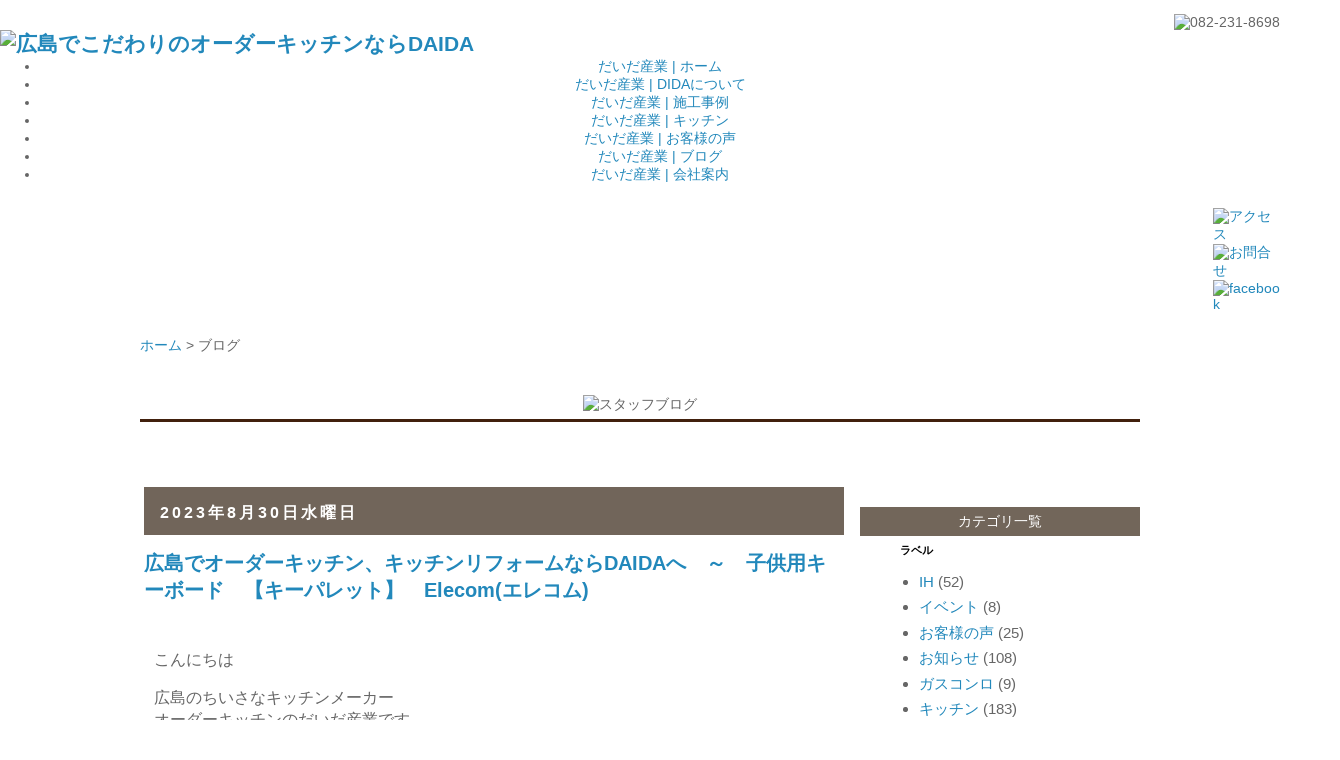

--- FILE ---
content_type: text/html; charset=UTF-8
request_url: http://blog.kitchenreform-hiroshima.com/2023/08/
body_size: 43222
content:
<!DOCTYPE html>
<html class='v2' dir='ltr' xmlns='http://www.w3.org/1999/xhtml' xmlns:b='http://www.google.com/2005/gml/b' xmlns:data='http://www.google.com/2005/gml/data' xmlns:expr='http://www.google.com/2005/gml/expr'>
<head>
<link href='https://www.blogger.com/static/v1/widgets/335934321-css_bundle_v2.css' rel='stylesheet' type='text/css'/>
<meta content='width=1100' name='viewport'/>
<meta content='text/html; charset=UTF-8' http-equiv='Content-Type'/>
<meta content='blogger' name='generator'/>
<link href='http://blog.kitchenreform-hiroshima.com/favicon.ico' rel='icon' type='image/x-icon'/>
<link href='http://blog.kitchenreform-hiroshima.com/2023/08/' rel='canonical'/>
<link rel="alternate" type="application/atom+xml" title="だいだ産業株式会社&#12288;ブログ - Atom" href="http://blog.kitchenreform-hiroshima.com/feeds/posts/default" />
<link rel="alternate" type="application/rss+xml" title="だいだ産業株式会社&#12288;ブログ - RSS" href="http://blog.kitchenreform-hiroshima.com/feeds/posts/default?alt=rss" />
<link rel="service.post" type="application/atom+xml" title="だいだ産業株式会社&#12288;ブログ - Atom" href="https://www.blogger.com/feeds/8928327521540159829/posts/default" />
<!--Can't find substitution for tag [blog.ieCssRetrofitLinks]-->
<meta content='http://blog.kitchenreform-hiroshima.com/2023/08/' property='og:url'/>
<meta content='だいだ産業株式会社　ブログ' property='og:title'/>
<meta content='' property='og:description'/>
<title>だいだ産業株式会社&#12288;ブログ: 8月 2023</title>
<style id='page-skin-1' type='text/css'><!--
/*
-----------------------------------------------
Blogger Template Style
Name:     Simple
Designer: Josh Peterson
URL:      www.noaesthetic.com
----------------------------------------------- */
#navbar-iframe { display: none !important; height:0px;}
/* Variable definitions
====================
<Variable name="keycolor" description="Main Color" type="color" default="#66bbdd"/>
<Group description="Page Text" selector="body">
<Variable name="body.font" description="Font" type="font"
default="normal normal 12px Arial, Tahoma, Helvetica, FreeSans, sans-serif"/>
<Variable name="body.text.color" description="Text Color" type="color" default="#222222"/>
</Group>
<Group description="Backgrounds" selector=".body-fauxcolumns-outer">
<Variable name="body.background.color" description="Outer Background" type="color" default="#66bbdd"/>
<Variable name="content.background.color" description="Main Background" type="color" default="#ffffff"/>
<Variable name="header.background.color" description="Header Background" type="color" default="transparent"/>
</Group>
<Group description="Links" selector=".main-outer">
<Variable name="link.color" description="Link Color" type="color" default="#2288bb"/>
<Variable name="link.visited.color" description="Visited Color" type="color" default="#888888"/>
<Variable name="link.hover.color" description="Hover Color" type="color" default="#33aaff"/>
</Group>
<Group description="Blog Title" selector=".header h1">
<Variable name="header.font" description="Font" type="font"
default="normal normal 60px Arial, Tahoma, Helvetica, FreeSans, sans-serif"/>
<Variable name="header.text.color" description="Title Color" type="color" default="#3399bb" />
</Group>
<Group description="Blog Description" selector=".header .description">
<Variable name="description.text.color" description="Description Color" type="color"
default="#777777" />
</Group>
<Group description="Tabs Text" selector=".tabs-inner .widget li a">
<Variable name="tabs.font" description="Font" type="font"
default="normal normal 14px Arial, Tahoma, Helvetica, FreeSans, sans-serif"/>
<Variable name="tabs.text.color" description="Text Color" type="color" default="#999999"/>
<Variable name="tabs.selected.text.color" description="Selected Color" type="color" default="#000000"/>
</Group>
<Group description="Tabs Background" selector=".tabs-outer .PageList">
<Variable name="tabs.background.color" description="Background Color" type="color" default="#f5f5f5"/>
<Variable name="tabs.selected.background.color" description="Selected Color" type="color" default="#eeeeee"/>
</Group>
<Group description="Post Title" selector="h3.post-title, .comments h4">
<Variable name="post.title.font" description="Font" type="font"
default="normal normal 22px Arial, Tahoma, Helvetica, FreeSans, sans-serif"/>
</Group>
<Group description="Date Header" selector=".date-header">
<Variable name="date.header.color" description="Text Color" type="color"
default="#666666"/>
<Variable name="date.header.background.color" description="Background Color" type="color"
default="transparent"/>
</Group>
<Group description="Post Footer" selector=".post-footer">
<Variable name="post.footer.text.color" description="Text Color" type="color" default="#666666"/>
<Variable name="post.footer.background.color" description="Background Color" type="color"
default="#f9f9f9"/>
<Variable name="post.footer.border.color" description="Shadow Color" type="color" default="#eeeeee"/>
</Group>
<Group description="Gadgets" selector="h2">
<Variable name="widget.title.font" description="Title Font" type="font"
default="normal bold 11px Arial, Tahoma, Helvetica, FreeSans, sans-serif"/>
<Variable name="widget.title.text.color" description="Title Color" type="color" default="#000000"/>
<Variable name="widget.alternate.text.color" description="Alternate Color" type="color" default="#999999"/>
</Group>
<Group description="Images" selector=".main-inner">
<Variable name="image.background.color" description="Background Color" type="color" default="#ffffff"/>
<Variable name="image.border.color" description="Border Color" type="color" default="#eeeeee"/>
<Variable name="image.text.color" description="Caption Text Color" type="color" default="#666666"/>
</Group>
<Group description="Accents" selector=".content-inner">
<Variable name="body.rule.color" description="Separator Line Color" type="color" default="#eeeeee"/>
<Variable name="tabs.border.color" description="Tabs Border Color" type="color" default="transparent"/>
</Group>
<Variable name="body.background" description="Body Background" type="background"
color="transparent" default="$(color) none repeat scroll top left"/>
<Variable name="body.background.override" description="Body Background Override" type="string" default=""/>
<Variable name="body.background.gradient.cap" description="Body Gradient Cap" type="url"
default="url(//www.blogblog.com/1kt/simple/gradients_light.png)"/>
<Variable name="body.background.gradient.tile" description="Body Gradient Tile" type="url"
default="url(//www.blogblog.com/1kt/simple/body_gradient_tile_light.png)"/>
<Variable name="content.background.color.selector" description="Content Background Color Selector" type="string" default=".content-inner"/>
<Variable name="content.padding" description="Content Padding" type="length" default="10px"/>
<Variable name="content.padding.horizontal" description="Content Horizontal Padding" type="length" default="10px"/>
<Variable name="content.shadow.spread" description="Content Shadow Spread" type="length" default="40px"/>
<Variable name="content.shadow.spread.webkit" description="Content Shadow Spread (WebKit)" type="length" default="5px"/>
<Variable name="content.shadow.spread.ie" description="Content Shadow Spread (IE)" type="length" default="10px"/>
<Variable name="main.border.width" description="Main Border Width" type="length" default="0"/>
<Variable name="header.background.gradient" description="Header Gradient" type="url" default="none"/>
<Variable name="header.shadow.offset.left" description="Header Shadow Offset Left" type="length" default="-1px"/>
<Variable name="header.shadow.offset.top" description="Header Shadow Offset Top" type="length" default="-1px"/>
<Variable name="header.shadow.spread" description="Header Shadow Spread" type="length" default="1px"/>
<Variable name="header.padding" description="Header Padding" type="length" default="30px"/>
<Variable name="header.border.size" description="Header Border Size" type="length" default="1px"/>
<Variable name="header.bottom.border.size" description="Header Bottom Border Size" type="length" default="1px"/>
<Variable name="header.border.horizontalsize" description="Header Horizontal Border Size" type="length" default="0"/>
<Variable name="description.text.size" description="Description Text Size" type="string" default="140%"/>
<Variable name="tabs.margin.top" description="Tabs Margin Top" type="length" default="0" />
<Variable name="tabs.margin.side" description="Tabs Side Margin" type="length" default="30px" />
<Variable name="tabs.background.gradient" description="Tabs Background Gradient" type="url"
default="url(//www.blogblog.com/1kt/simple/gradients_light.png)"/>
<Variable name="tabs.border.width" description="Tabs Border Width" type="length" default="1px"/>
<Variable name="tabs.bevel.border.width" description="Tabs Bevel Border Width" type="length" default="1px"/>
<Variable name="date.header.padding" description="Date Header Padding" type="string" default="inherit"/>
<Variable name="date.header.letterspacing" description="Date Header Letter Spacing" type="string" default="inherit"/>
<Variable name="date.header.margin" description="Date Header Margin" type="string" default="inherit"/>
<Variable name="post.margin.bottom" description="Post Bottom Margin" type="length" default="25px"/>
<Variable name="image.border.small.size" description="Image Border Small Size" type="length" default="2px"/>
<Variable name="image.border.large.size" description="Image Border Large Size" type="length" default="5px"/>
<Variable name="page.width.selector" description="Page Width Selector" type="string" default=".region-inner"/>
<Variable name="page.width" description="Page Width" type="string" default="auto"/>
<Variable name="main.section.margin" description="Main Section Margin" type="length" default="15px"/>
<Variable name="main.padding" description="Main Padding" type="length" default="15px"/>
<Variable name="main.padding.top" description="Main Padding Top" type="length" default="30px"/>
<Variable name="main.padding.bottom" description="Main Padding Bottom" type="length" default="30px"/>
<Variable name="paging.background"
color="transparent"
description="Background of blog paging area" type="background"
default="transparent none no-repeat scroll top center"/>
<Variable name="footer.bevel" description="Bevel border length of footer" type="length" default="0"/>
<Variable name="mobile.background.overlay" description="Mobile Background Overlay" type="string"
default="transparent none repeat scroll top left"/>
<Variable name="mobile.background.size" description="Mobile Background Size" type="string" default="auto"/>
<Variable name="mobile.button.color" description="Mobile Button Color" type="color" default="#ffffff" />
<Variable name="startSide" description="Side where text starts in blog language" type="automatic" default="left"/>
<Variable name="endSide" description="Side where text ends in blog language" type="automatic" default="right"/>
*/
/* Content
----------------------------------------------- */
body {
font: normal normal 14px Arial, Tahoma, Helvetica, FreeSans, sans-serif;
color: #666666;
background: transparent none repeat scroll top left;
padding: 0 0 0 0;
}
html body .region-inner {
min-width: 0;
max-width: 100%;
width: auto;
}
a:link {
text-decoration:none;
color: #2288bb;
}
a:visited {
text-decoration:none;
color: #888888;
}
a:hover {
text-decoration:underline;
color: #33aaff;
}
.body-fauxcolumn-outer .fauxcolumn-inner {
background: transparent none repeat scroll top left;
_background-image: none;
}
.body-fauxcolumn-outer .cap-top {
position: absolute;
z-index: 1;
height: 400px;
width: 100%;
background: transparent none repeat scroll top left;
}
.body-fauxcolumn-outer .cap-top .cap-left {
width: 100%;
background: transparent none repeat-x scroll top left;
_background-image: none;
}
.content-outer {
-moz-box-shadow: 0 0 0 rgba(0, 0, 0, .15);
-webkit-box-shadow: 0 0 0 rgba(0, 0, 0, .15);
-goog-ms-box-shadow: 0 0 0 #333333;
box-shadow: 0 0 0 rgba(0, 0, 0, .15);
margin-bottom: 1px;
}
.content-inner {
padding: 10px 40px;
}
.content-inner {
background-color: transparent;
}
/* Header
----------------------------------------------- */
.header-outer {
background: transparent none repeat-x scroll 0 -400px;
_background-image: none;
}
.Header h1 {
font: normal normal 40px 'Trebuchet MS',Trebuchet,Verdana,sans-serif;
color: #000000;
text-shadow: 0 0 0 rgba(0, 0, 0, .2);
}
.Header h1 a {
color: #000000;
}
.Header .description {
font-size: 18px;
color: #000000;
}
.header-inner .Header .titlewrapper {
padding: 22px 0;
}
.header-inner .Header .descriptionwrapper {
padding: 0 0;
}
/* Tabs
----------------------------------------------- */
.tabs-inner .section:first-child {
border-top: 0 solid #dddddd;
}
.tabs-inner .section:first-child ul {
margin-top: -1px;
border-top: 1px solid #dddddd;
border-left: 1px solid #dddddd;
border-right: 1px solid #dddddd;
}
.tabs-inner .widget ul {
background: transparent none repeat-x scroll 0 -800px;
_background-image: none;
border-bottom: 1px solid #dddddd;
margin-top: 0;
margin-left: -30px;
margin-right: -30px;
}
.tabs-inner .widget li a {
display: inline-block;
padding: .6em 1em;
font: normal normal 12px 'Trebuchet MS', Trebuchet, Verdana, sans-serif;
color: #000000;
border-left: 1px solid transparent;
border-right: 1px solid #dddddd;
}
.tabs-inner .widget li:first-child a {
border-left: none;
}
.tabs-inner .widget li.selected a, .tabs-inner .widget li a:hover {
color: #000000;
background-color: #eeeeee;
text-decoration: none;
}
/* Columns
----------------------------------------------- */
.main-outer {
border-top: 0 solid transparent;
}
.fauxcolumn-left-outer .fauxcolumn-inner {
border-right: 1px solid transparent;
}
.fauxcolumn-right-outer .fauxcolumn-inner {
border-left: 1px solid transparent;
}
/* Headings
----------------------------------------------- */
h2 {
margin: 0 0 1em 0;
font: normal bold 11px 'Trebuchet MS',Trebuchet,Verdana,sans-serif;
color: #000000;
}
/* Widgets
----------------------------------------------- */
.widget .zippy {
color: #999999;
text-shadow: 2px 2px 1px rgba(0, 0, 0, .1);
}
.widget .popular-posts ul {
list-style: none;
}
/* Posts
----------------------------------------------- */
.date-header span {
background-color: #999999;
color: #ffffff;
padding: 0.4em;
letter-spacing: 3px;
margin: inherit;
}
.main-inner {
padding-top: 35px;
padding-bottom: 65px;
}
.main-inner .column-center-inner {
padding: 0 0;
}
.main-inner .column-center-inner .section {
margin: 0 1em;
}
.post {
margin: 0 0 45px 0;
}
h3.post-title, .comments h4 {
font: normal bold 20px Arial, Tahoma, Helvetica, FreeSans, sans-serif;
margin: .75em 0 0;
}
.post-body {
font-size: 110%;
line-height: 1.4;
position: relative;
}
.post-body img, .post-body .tr-caption-container, .Profile img, .Image img,
.BlogList .item-thumbnail img {
padding: 2px;
background: #ffffff;
border: 1px solid #eeeeee;
-moz-box-shadow: 1px 1px 5px rgba(0, 0, 0, .1);
-webkit-box-shadow: 1px 1px 5px rgba(0, 0, 0, .1);
box-shadow: 1px 1px 5px rgba(0, 0, 0, .1);
}
.post-body img, .post-body .tr-caption-container {
padding: 5px;
}
.post-body .tr-caption-container {
color: #666666;
}
.post-body .tr-caption-container img {
padding: 0;
background: transparent;
border: none;
-moz-box-shadow: 0 0 0 rgba(0, 0, 0, .1);
-webkit-box-shadow: 0 0 0 rgba(0, 0, 0, .1);
box-shadow: 0 0 0 rgba(0, 0, 0, .1);
}
.post-header {
margin: 0 0 1.5em;
line-height: 1.6;
font-size: 90%;
}
.post-footer {
margin: 20px -2px 0;
padding: 5px 10px;
color: #666666;
background-color: #eeeeee;
border-bottom: 1px solid #eeeeee;
line-height: 1.6;
font-size: 90%;
}
#comments .comment-author {
padding-top: 1.5em;
border-top: 1px solid transparent;
background-position: 0 1.5em;
}
#comments .comment-author:first-child {
padding-top: 0;
border-top: none;
}
.avatar-image-container {
margin: .2em 0 0;
}
#comments .avatar-image-container img {
border: 1px solid #eeeeee;
}
/* Comments
----------------------------------------------- */
.comments .comments-content .icon.blog-author {
background-repeat: no-repeat;
background-image: url([data-uri]);
}
.comments .comments-content .loadmore a {
border-top: 1px solid #999999;
border-bottom: 1px solid #999999;
}
.comments .comment-thread.inline-thread {
background-color: #eeeeee;
}
.comments .continue {
border-top: 2px solid #999999;
}
/* Accents
---------------------------------------------- */
.section-columns td.columns-cell {
border-left: 1px solid transparent;
}
.blog-pager {
background: transparent url(//www.blogblog.com/1kt/simple/paging_dot.png) repeat-x scroll top center;
}
.blog-pager-older-link, .home-link,
.blog-pager-newer-link {
background-color: transparent;
padding: 5px;
}
<!--###".footer-outer"のバックアップ
.footer-outer {
border-top: 1px dashed #bbbbbb;
}
-->
/* Mobile
----------------------------------------------- */
body.mobile  {
background-size: auto;
}
.mobile .body-fauxcolumn-outer {
background: transparent none repeat scroll top left;
}
.mobile .body-fauxcolumn-outer .cap-top {
background-size: 100% auto;
}
.mobile .content-outer {
-webkit-box-shadow: 0 0 3px rgba(0, 0, 0, .15);
box-shadow: 0 0 3px rgba(0, 0, 0, .15);
}
body.mobile .AdSense {
margin: 0 -0;
}
.mobile .tabs-inner .widget ul {
margin-left: 0;
margin-right: 0;
}
.mobile .post {
margin: 0;
}
.mobile .main-inner .column-center-inner .section {
margin: 0;
}
.mobile .date-header span {
padding: 0.1em 10px;
margin: 0 -10px;
}
.mobile h3.post-title {
margin: 0;
}
.mobile .blog-pager {
background: transparent none no-repeat scroll top center;
}
.mobile .footer-outer {
border-top: none;
}
.mobile .main-inner, .mobile .footer-inner {
background-color: transparent;
}
.mobile-index-contents {
color: #666666;
}
.mobile-link-button {
background-color: #2288bb;
}
.mobile-link-button a:link, .mobile-link-button a:visited {
color: #ffffff;
}
.mobile .tabs-inner .section:first-child {
border-top: none;
}
.mobile .tabs-inner .PageList .widget-content {
background-color: #eeeeee;
color: #000000;
border-top: 1px solid #dddddd;
border-bottom: 1px solid #dddddd;
}
.mobile .tabs-inner .PageList .widget-content .pagelist-arrow {
border-left: 1px solid #dddddd;
}
#HTML1{
margin:-43px 0 0 0
}
#HTML2{
width:1400px;
margin:0 0 0 -220px;
}
#HTML3{
margin:-20px 0 0 -50px;
position:absolute;
}
*:first-child+html #HTML3{
margin:-20px 0 0 -50px;
position: relative;
}
#HTML4{
margin:0 0 0 -40px;
height:46px;
}
#HTML5{
margin:-45px 0 0 -56px;
}
#Blog1{
margin:0 0 0 0;
}
*:first-child+html #Blog1{
margin:0 0 0 0;
}
#BlogArchive1{
font-size:15px;
width:220px;
margin:60px 0 30px 0px;
padding:0 0 0 0;
text-align:left;
}
#Label1{
font-size:15px;
width:220px;
margin:-10px 0 30px 0px;
padding:0 0 0 0;
text-align:left;
}
.date-header{
width:680px;
height:48px;
margin:50px 0 0 -8px;
padding: 0 0 0;
color:#FFFFFF;
background-color:#72665a;
text-align:left;
}
.date-header>span{
position:absolute;
margin:10px 0 0 10px;
font-size:16px;
background-color:transparent;
color:#FFFFFF;
text-align:left;
}
h3{
margin:0 0 0 0;
padding:0 0 0 0;
text-align:left;
background: url(http://truth-24.com/yukimori/img/blog/blog_line.png);
background-position:bottom left;
background-repeat:no-repeat;
}
.post-body{
background-color:#FFFFFF;
padding:10px;
box-sizing:border-box;
position: static;
font-size:16px;
}
.date-outer{
width:100%;
max-width:700px;
box-sizing:border-box;
}
.mobile-date-outer{
box-sizing:border-box;
}
--></style>
<style id='template-skin-1' type='text/css'><!--
body {
min-width: 1100px;
}
.content-outer, .content-fauxcolumn-outer, .region-inner {
min-width: 1100px;
max-width: 1100px;
_width: 1100px;
}
.main-inner .columns {
padding-left: 0px;
padding-right: 280px;
}
.main-inner .fauxcolumn-center-outer {
left: 0px;
right: 280px;
/* IE6 does not respect left and right together */
_width: expression(this.parentNode.offsetWidth -
parseInt("0px") -
parseInt("280px") + 'px');
}
.main-inner .fauxcolumn-left-outer {
width: 0px;
}
.main-inner .fauxcolumn-right-outer {
width: 280px;
}
.main-inner .column-left-outer {
width: 0px;
right: 100%;
margin-left: -0px;
}
.main-inner .column-right-outer {
width: 280px;
margin-right: -280px;
}
#layout {
min-width: 0;
}
#layout .content-outer {
min-width: 0;
width: 800px;
}
#layout .region-inner {
min-width: 0;
width: auto;
}
--></style>
<script type='text/javascript'>
        (function(i,s,o,g,r,a,m){i['GoogleAnalyticsObject']=r;i[r]=i[r]||function(){
        (i[r].q=i[r].q||[]).push(arguments)},i[r].l=1*new Date();a=s.createElement(o),
        m=s.getElementsByTagName(o)[0];a.async=1;a.src=g;m.parentNode.insertBefore(a,m)
        })(window,document,'script','https://www.google-analytics.com/analytics.js','ga');
        ga('create', 'UA-36681166-2', 'auto', 'blogger');
        ga('blogger.send', 'pageview');
      </script>
<style type='text/css'>
.date-header{
width:700px;
height:48px;
margin:30px 0 0 0px;
padding:0 0 0 0;
color:#FFFFFF;
background-color:#71655a;
text-align:left;
}
</style>
<link href='http://kitchenreform-hiroshima.com/wp-content/themes/newdaida/common/css/newdaida_blog.css' media='screen' rel='stylesheet' type='text/css'/>
<script src='https://kitchenreform-hiroshima.com/wp-content/themes/newdaida/common/js/topmove.js' type='text/javascript'></script>
<link href='https://www.blogger.com/dyn-css/authorization.css?targetBlogID=8928327521540159829&amp;zx=f07030d1-76ad-49aa-9a78-989eb1f2f32f' media='none' onload='if(media!=&#39;all&#39;)media=&#39;all&#39;' rel='stylesheet'/><noscript><link href='https://www.blogger.com/dyn-css/authorization.css?targetBlogID=8928327521540159829&amp;zx=f07030d1-76ad-49aa-9a78-989eb1f2f32f' rel='stylesheet'/></noscript>
<meta name='google-adsense-platform-account' content='ca-host-pub-1556223355139109'/>
<meta name='google-adsense-platform-domain' content='blogspot.com'/>

<link rel="stylesheet" href="https://fonts.googleapis.com/css2?display=swap&family=Roboto"></head>
<!--AllBox-->
<center>
<!--header-->
<div class='clearfix'>
</div>
<nav>
<div class='clearfix' id='headerWrapper'>
<div id='headerBox'>
<div style='width:100%;text-align:right; margin:0 0 0 0; float:left;'>
<img alt='082-231-8698' src='http://kitchenreform-hiroshima.com/wp-content/themes/newdaida/img/head_tell.jpg' style='margin:0 0 0 0;'/>
</div>
<div id='headerBoxL'>
<div style='width:100%;text-align:left; margin:0 0 0 0; float:left;'>
<h1><a href='http://kitchenreform-hiroshima.com' title='広島でこだわりのオーダーキッチンならDAIDA'><img alt='広島でこだわりのオーダーキッチンならDAIDA' src='http://kitchenreform-hiroshima.com/wp-content/themes/newdaida/img/head_rogo.jpg' style='margin:0 0 0 0;'/></a></h1>
</div>
</div>
<div id='headerBoxR'>
<div id='GlobalWrapper'>
<ul id='GlobalNavi'>
<li id='gA'><a href='http://kitchenreform-hiroshima.com' title='ホーム'>だいだ産業 | ホーム</a></li>
<li id='gB'><a href='http://kitchenreform-hiroshima.com/concept' title='DIDAについて'>だいだ産業 | DIDAについて</a></li>
<li id='gC'><a href='http://kitchenreform-hiroshima.com/constructions' title='施工事例'>だいだ産業 | 施工事例</a></li>
<li id='gD'><a href='http://kitchenreform-hiroshima.com/reform' title='キッチン'>だいだ産業 | キッチン</a></li>
<li id='gE'><a href='http://kitchenreform-hiroshima.com/voice' title='お客様の声'>だいだ産業 | お客様の声</a></li>
<li id='gF'><a href='http://blog.kitchenreform-hiroshima.com/' title='ブログ'>だいだ産業 | ブログ</a></li>
<li id='gG'><a href='http://kitchenreform-hiroshima.com/company' title='会社案内'>だいだ産業 | 会社案内</a></li>
</ul>
</div>
<div style='width:67px;text-align:left; margin:10px 0 0 0; float:right;'>
<a href='http://kitchenreform-hiroshima.com/company#access' title='アクセス'><img alt='アクセス' src='http://kitchenreform-hiroshima.com/wp-content/themes/newdaida/img/head_ac.jpg' style='margin:0 0 0 0;'/></a>
<a href='http://kitchenreform-hiroshima.com/contact' title='お問合せ'><img alt='お問合せ' src='http://kitchenreform-hiroshima.com/wp-content/themes/newdaida/img/head_con.jpg' style='margin:0 0 0 0;'/></a>
<a href='https://ja-jp.facebook.com/kitchen.reform/' target='_balnk' title='facebook'><img alt='facebook' src='http://kitchenreform-hiroshima.com/wp-content/themes/newdaida/img/head_face.jpg' style='margin:0 0 0 0;'/></a>
</div>
</div>
</div>
</div>
</nav>
<div class='clearfix'>
</div>
</center>
<!--head-->
<body class='loading'>
<div class='navbar section' id='navbar'><div class='widget Navbar' data-version='1' id='Navbar1'><script type="text/javascript">
    function setAttributeOnload(object, attribute, val) {
      if(window.addEventListener) {
        window.addEventListener('load',
          function(){ object[attribute] = val; }, false);
      } else {
        window.attachEvent('onload', function(){ object[attribute] = val; });
      }
    }
  </script>
<div id="navbar-iframe-container"></div>
<script type="text/javascript" src="https://apis.google.com/js/platform.js"></script>
<script type="text/javascript">
      gapi.load("gapi.iframes:gapi.iframes.style.bubble", function() {
        if (gapi.iframes && gapi.iframes.getContext) {
          gapi.iframes.getContext().openChild({
              url: 'https://www.blogger.com/navbar/8928327521540159829?origin\x3dhttp://blog.kitchenreform-hiroshima.com',
              where: document.getElementById("navbar-iframe-container"),
              id: "navbar-iframe"
          });
        }
      });
    </script><script type="text/javascript">
(function() {
var script = document.createElement('script');
script.type = 'text/javascript';
script.src = '//pagead2.googlesyndication.com/pagead/js/google_top_exp.js';
var head = document.getElementsByTagName('head')[0];
if (head) {
head.appendChild(script);
}})();
</script>
</div></div>
<div class='body-fauxcolumns'>
<div class='fauxcolumn-outer body-fauxcolumn-outer'>
<div class='cap-top'>
<div class='cap-left'></div>
<div class='cap-right'></div>
</div>
<div class='fauxborder-left'>
<div class='fauxborder-right'></div>
<div class='fauxcolumn-inner'>
</div>
</div>
<div class='cap-bottom'>
<div class='cap-left'></div>
<div class='cap-right'></div>
</div>
</div>
</div>
<div class='content'>
<div class='content-fauxcolumns'>
<div class='fauxcolumn-outer content-fauxcolumn-outer'>
<div class='cap-top'>
<div class='cap-left'></div>
<div class='cap-right'></div>
</div>
<div class='fauxborder-left'>
<div class='fauxborder-right'></div>
<div class='fauxcolumn-inner'>
</div>
</div>
<div class='cap-bottom'>
<div class='cap-left'></div>
<div class='cap-right'></div>
</div>
</div>
</div>
<div class='content-outer'>
<div class='content-cap-top cap-top'>
<div class='cap-left'></div>
<div class='cap-right'></div>
</div>
<div class='fauxborder-left content-fauxborder-left'>
<div class='fauxborder-right content-fauxborder-right'></div>
<div class='content-inner'>
<header>
<div class='header-outer'>
<div class='header-cap-top cap-top'>
<div class='cap-left'></div>
<div class='cap-right'></div>
</div>
<div class='fauxborder-left header-fauxborder-left'>
<div class='fauxborder-right header-fauxborder-right'></div>
<div class='region-inner header-inner'>
<div class='header no-items section' id='header'></div>
</div>
</div>
<div class='header-cap-bottom cap-bottom'>
<div class='cap-left'></div>
<div class='cap-right'></div>
</div>
</div>
</header>
<div class='tabs-outer'>
<div class='tabs-cap-top cap-top'>
<div class='cap-left'></div>
<div class='cap-right'></div>
</div>
<div class='fauxborder-left tabs-fauxborder-left'>
<div class='fauxborder-right tabs-fauxborder-right'></div>
<div class='region-inner tabs-inner'>
<div class='tabs no-items section' id='crosscol'></div>
<div style='clear:both;'></div>
<div class='tabs section' id='crosscol-overflow'><div class='widget HTML' data-version='1' id='HTML2'>
<div class='widget-content'>
<div id="PageImg">
<img src="http://kitchenreform-hiroshima.com/wp-content/themes/newdaida/img/head_img_blog.jpg" alt="ブログ" style="margin:-40px 0 0 0;" />
</div>
<div id="ami">
</div>


<div style="width:1000px; margin:0 auto;">
	<div id="Pankuzu" style="margin:5px 0 0 0;">
		<a href="http://kitchenreform-hiroshima.com/">ホーム</a> > ブログ
	</div>

			
	<div style="clear:both;">
	</div>
	<div style="width:100%; margin:40px 0 0 0; text-align:center; float:left;">
		<div style="width:100%; margin:0 0 0 0; text-align:center; float:left;">
			<img src="http://kitchenreform-hiroshima.com/wp-content/themes/newdaida/img/blog/midashi_1.jpg" alt="スタッフブログ" style="margin:0 0 0 0;" />
		</div>
		<div style="height:3px;width:100%; margin:5px 0 0 0; text-align:left; float:left;background-color:#41200d;">
		</div>
	</div>
</div>
</div>
<div class='clear'></div>
</div></div>
</div>
</div>
<div class='tabs-cap-bottom cap-bottom'>
<div class='cap-left'></div>
<div class='cap-right'></div>
</div>
</div>
<div class='main-outer'>
<div class='main-cap-top cap-top'>
<div class='cap-left'></div>
<div class='cap-right'></div>
</div>
<div class='fauxborder-left main-fauxborder-left'>
<div class='fauxborder-right main-fauxborder-right'></div>
<div class='region-inner main-inner'>
<div class='columns fauxcolumns'>
<div class='fauxcolumn-outer fauxcolumn-center-outer'>
<div class='cap-top'>
<div class='cap-left'></div>
<div class='cap-right'></div>
</div>
<div class='fauxborder-left'>
<div class='fauxborder-right'></div>
<div class='fauxcolumn-inner'>
</div>
</div>
<div class='cap-bottom'>
<div class='cap-left'></div>
<div class='cap-right'></div>
</div>
</div>
<div class='fauxcolumn-outer fauxcolumn-left-outer'>
<div class='cap-top'>
<div class='cap-left'></div>
<div class='cap-right'></div>
</div>
<div class='fauxborder-left'>
<div class='fauxborder-right'></div>
<div class='fauxcolumn-inner'>
</div>
</div>
<div class='cap-bottom'>
<div class='cap-left'></div>
<div class='cap-right'></div>
</div>
</div>
<div class='fauxcolumn-outer fauxcolumn-right-outer'>
<div class='cap-top'>
<div class='cap-left'></div>
<div class='cap-right'></div>
</div>
<div class='fauxborder-left'>
<div class='fauxborder-right'></div>
<div class='fauxcolumn-inner'>
</div>
</div>
<div class='cap-bottom'>
<div class='cap-left'></div>
<div class='cap-right'></div>
</div>
</div>
<!-- corrects IE6 width calculation -->
<div class='columns-inner'>
<div class='column-center-outer'>
<div class='column-center-inner'>
<div class='main section' id='main'>
<div class='widget Blog' data-version='1' id='Blog1'>
<div class='blog-posts hfeed'>
<!--Can't find substitution for tag [defaultAdStart]-->

          <div class="date-outer">
        
<h2 class='date-header'><span>2023年8月30日水曜日</span></h2>

          <div class="date-posts">
        
<div class='post-outer'>
<div class='post hentry' itemprop='blogPost' itemscope='itemscope' itemtype='http://schema.org/BlogPosting'>
<meta content='https://blogger.googleusercontent.com/img/b/R29vZ2xl/AVvXsEjSfZEee3DuaWL4tHdGA9ODjkyViYHeMxUSJrWR1XI9cAIau_K820er9Evsdadl6mUw5oL7B19uXqgrG8RMbJU26NySj4ZZ9rntziZ3IMkty7Dhr6vF2-kvQZZhIblCONWzh2TV36xq-ahckPW86J1Su-NMkhbKj35TZShWl9nukP3o55TsENrGMv3X52we/w640-h360/%E3%82%AD%E3%83%BC%E3%83%91%E3%83%AC%E3%83%83%E3%83%88.jpg' itemprop='image_url'/>
<meta content='8928327521540159829' itemprop='blogId'/>
<meta content='945888007540707851' itemprop='postId'/>
<a name='945888007540707851'></a>
<h3 class='post-title entry-title' itemprop='name'>
<a href='http://blog.kitchenreform-hiroshima.com/2023/08/daidaelecom.html'>広島でオーダーキッチン&#12289;キッチンリフォームならDAIDAへ&#12288;&#65374;&#12288;子供用キーボード&#12288;&#12304;キーパレット&#12305;&#12288;Elecom(エレコム)</a>
</h3>
<div class='post-header'>
<div class='post-header-line-1'></div>
</div>
<div class='post-body entry-content' id='post-body-945888007540707851' itemprop='description articleBody'>
<p>こんにちは</p><div>広島のちいさなキッチンメーカー</div><div>オーダーキッチンのだいだ産業です</div><div><br /></div><div>-----&#12288;スタッフのマニアックブログ&#12288;-----</div><div><br /></div><div><br /></div><div><b><span style="font-size: large;"><a href="https://www.elecom.co.jp/" target="_blank">Elecom(エレコム)</a></span></b>が</div><div><b><span style="color: red; font-size: large;">子供向けのキーボード</span></b>を発売していました&#12290;</div><div><br /></div><div><br /></div><div style="text-align: center;"><b><a href="https://www.elecom.co.jp/pickup/contents/00098/" target="_blank"><span style="font-size: large;">はじめてのキーボード&#12304;キーパレット&#12305;</span></a></b></div><div class="separator" style="clear: both; text-align: center;"><a href="https://www.elecom.co.jp/pickup/contents/00098/" style="margin-left: 1em; margin-right: 1em;" target="_blank"><img border="0" data-original-height="1080" data-original-width="1920" height="360" src="https://blogger.googleusercontent.com/img/b/R29vZ2xl/AVvXsEjSfZEee3DuaWL4tHdGA9ODjkyViYHeMxUSJrWR1XI9cAIau_K820er9Evsdadl6mUw5oL7B19uXqgrG8RMbJU26NySj4ZZ9rntziZ3IMkty7Dhr6vF2-kvQZZhIblCONWzh2TV36xq-ahckPW86J1Su-NMkhbKj35TZShWl9nukP3o55TsENrGMv3X52we/w640-h360/%E3%82%AD%E3%83%BC%E3%83%91%E3%83%AC%E3%83%83%E3%83%88.jpg" width="640" /></a></div><br /><div><br /></div><div>こういう商品をエレコムが出してくれるのは良いですね&#12290;</div><div>小さいときからパソコンを触っていくのは大切です&#12290;</div><div><br /></div><div><br /></div><div>バリエーションとして</div><div>有線&#12289;無線(Bluetoothも)&#12289;iPad用も販売しているので対応力が凄い&#12290;</div><div>お値段も有線で3500円位で販売しているのでお財布にも優しい&#12290;</div><div>Elecomは偉い&#12290;</div><div><br /></div><div><br /></div><div>色分けしているのでそれぞれの指でどのキーをタイピングするのか一目瞭然&#12290;</div><div>キーピッチが17&#13212;になっていて小さいのでちゃんとそこも子供向けです&#12290;</div><div>基本的にキーピッチは19&#13212;が多いです&#12290;</div><div><br /></div><div><br /></div><div>とても良い商品なので子供向けと言わず&#12289;年配の人向けにも発売してくれても良いんじゃないでしょうか&#12290;</div><div>キーピッチ17&#13212;は大人には狭いので19&#13212;に直して&#12289;&#12289;&#12289;</div><div>後はテンキーが無いのでテンキーを付けて商品化してくれたら弊社の社長のパソコン入門編としてよさそうです&#12290;</div><div><br /></div><div><br /></div><div><br /></div><div><br /></div><div><br /></div><div><br /></div><div><div><div>最新 食洗機&#12288;動画&#9759;</div><div><a href="https://www.youtube.com/watch?v=HWcA_KLTWxc" target="_blank"><b><span style="font-size: medium;">&#12304;海外製食洗機 vs カレー🍛&#12305;&#12288;&#12302;ミーレ&#12303;&#12302;ボッシュ&#12303;&#12302;アーエーゲー&#12303;</span></b></a></div><div class="separator" style="clear: both; text-align: center;"><a href="https://www.youtube.com/watch?v=HWcA_KLTWxc" style="margin-left: 1em; margin-right: 1em;" target="_blank"><img border="0" data-original-height="2160" data-original-width="3840" height="225" src="https://blogger.googleusercontent.com/img/b/R29vZ2xl/AVvXsEi4PlH88_jj12pwrWcYfGMJG5UBG-KkZoZJVCq1UW6P9-WcneCQk-jJOYHCf6ztFxd8hfqSCBbLSyEH5Gnd9R83o01XsxiHPvHtf7MIeKYoptblTJOaaL05OQn2-mPSzu36rjddE7fMbKPV-v4TtgdT_DwrSK6qa0kZF0WG0siVnem3KcjnWkrNSyJNS_fJ/w400-h225/2023.6.30%20%E3%82%B5%E3%83%A0%E3%83%8D2.jpg" width="400" /></a></div><div><div><br /></div><div>最新 ディスポーザー動画&#9759;</div><div><b><span style="font-size: medium;"><a href="https://www.youtube.com/watch?v=8-5BxItTnqM" target="_blank">&#12304;ディスポーザー&#12305;&#12288;オーダーキッチンのだいだ産業</a></span></b></div><div class="separator" style="clear: both; text-align: center;"><a href="https://www.youtube.com/watch?v=8-5BxItTnqM" style="margin-left: 1em; margin-right: 1em;" target="_blank"><img border="0" data-original-height="1080" data-original-width="1920" height="225" src="https://blogger.googleusercontent.com/img/b/R29vZ2xl/AVvXsEiVEif0te7FkoXD3KY2pld3njSe1QPoRfTXQkNqZirUB5smaURPHaGx2wZyKQSx1L7LW2GxfOzijQqxo4NVSNjHOJuqRL-8gGxrJV0PiG3ssKUyijGVU5osGrbOm9VDYP-4b2Onwphk_rZ1m0qREPSoA45mXull1EL5OaBzWGjwvChSEGN-pkDnl0inKoRZ/w400-h225/%E3%82%B5%E3%83%A0%E3%83%8D1.jpg" width="400" /></a></div></div></div><div><br /></div><div><br /></div><div><div><span>ブログの<b><span style="color: red; font-size: medium;">&#12302;スタッフのマニアックブログ&#12303;</span></b>の記事だけが見れるリンクはコチラ👇</span></div><div><span><br /></span></div><div><span style="font-size: medium;"><a href="http://blog.kitchenreform-hiroshima.com/search/label/%E3%82%B9%E3%82%BF%E3%83%83%E3%83%95%E3%81%AE%E3%83%9E%E3%83%8B%E3%82%A2%E3%83%83%E3%82%AF%E3%83%96%E3%83%AD%E3%82%B0" target="_blank"><b>ブログ&#12302;スタッフのマニアックブログ&#12303;ラベルのみ</b></a></span></div><div><br /></div><div><br /></div><div><br /></div><div><br /></div><div><div><b><span style="font-size: large;"><br /></span></b></div><div><div><b><span style="color: red; font-size: large;">過去のブログを検索する方法</span></b></div><div><br /></div><div><b><span style="color: #2b00fe;">パソコンの場合</span></b></div><div>&#12302;ラベル&#12303;から見たいカテゴリを押して検索</div><div><br /></div><div><b><span style="color: #2b00fe;">スマホの場合</span></b></div><div>ブログの下にある</div><div>&#12302;ウェブバージョンを表示&#12303;をクリック</div><div>(またはchromeブラウザの場合は&#12300;&#65049;&#12301;から&#12300;PC版サイト&#12301;にチェックを入れる)</div><div>&#8595;</div><div>PC版サイト表記(ウェブバージョン)になるので</div><div>上記の&#12302;パソコンの場合&#12303;と同じように</div><div>&#12302;ラベル&#12303;から見たいカテゴリを押して検索</div><div>&#8595;</div><div>見たいブログを押した後に</div><div>PC版表記のままだと見辛いのでブログの下に有る</div><div>&#12302;モバイルバージョンを表示&#12303;をクリックして通常のスマホ版サイトに戻す&#12290;</div><div><br /></div><div><br /></div><div>こうすると<b><u><span style="color: red;">見たいカテゴリのブログだけ見れます</span></u></b>&#12290;</div><div><br /></div><div>&#12302;施工事例&#12303;だけ見たい人は施工事例だけ見れます&#12290;</div><div><br /></div><div><br /></div><div><br /></div><div><br /></div><div><br /></div><div><br /></div><div><br /></div><div><div style="background-color: white; color: #666666; font-size: 16px; font-weight: 600; margin: 0px;"><div style="margin: 0px;"><b>オーダーキッチンに興味のある方は</b></div></div><div style="background-color: white; color: #666666; font-size: 16px; font-weight: 600; margin: 0px;"><div style="margin: 0px;"><a href="http://kitchenreform-hiroshima.com/" style="color: #338dbd; text-decoration-line: none;" target="_blank">👉<b><span style="color: red;">ここをクリック</span></b>👈</a></div></div><span style="font-size: 16px;"><br style="background-color: white; color: #666666; font-weight: 600;" /></span><div style="background-color: white; color: #666666; font-size: 16px; font-weight: 600; margin: 0px;"><div style="margin: 0px;"><span style="font-family: inherit;"><br /></span></div></div><div style="background-color: white; color: #666666; font-size: 16px; font-weight: 600; margin: 0px;"><div style="margin: 0px;"><b>&nbsp;施工事例をご覧になりたい方は</b></div></div><div style="background-color: white; color: #666666; font-size: 16px; font-weight: 600; margin: 0px;"><div style="margin: 0px;"><a href="http://kitchenreform-hiroshima.com/constructions" style="color: #338dbd; text-decoration-line: none;" target="_blank">👉<b><span style="color: red;">ここをクリック</span></b>👈&nbsp;</a></div></div><div style="background-color: white; color: #666666; font-size: 16px; font-weight: 600; margin: 0px;"><div style="margin: 0px;"><span style="font-family: inherit;"><br /></span></div></div><div style="background-color: white; color: #666666; font-size: 16px; font-weight: 600; margin: 0px;"><div style="margin: 0px;"><span style="font-family: inherit;"><br /></span></div></div><div style="background-color: white; color: #666666; font-size: 16px; font-weight: 600; margin: 0px;"><div style="margin: 0px;"><b>だいだ産業株式会社にお問い合わせの方は</b></div></div><div style="background-color: white; color: #666666; font-size: 16px; font-weight: 600; margin: 0px;"><div style="margin: 0px;"><a href="http://kitchenreform-hiroshima.com/contact" style="color: #338dbd; text-decoration-line: none;" target="_blank">👉<b><span style="color: red;">ここをクリック</span></b>👈</a></div></div><div style="background-color: white; color: #666666; font-size: 16px; font-weight: 600; margin: 0px;"><div style="margin: 0px;"><span style="font-family: inherit;"><br /></span></div></div><div style="background-color: white; color: #666666; font-size: 16px; font-weight: 600; margin: 0px;"><div style="margin: 0px;"><span style="font-family: inherit;"><br /></span></div></div><div style="background-color: white; color: #666666; font-size: 16px; font-weight: 600; margin: 0px;"><div style="margin: 0px;"><b>Facebookへのリンクはコチラ</b></div></div><div style="background-color: white; color: #666666; font-size: 16px; font-weight: 600; margin: 0px;"><div style="margin: 0px;"><a href="https://www.facebook.com/kitchen.reform/" style="color: #338dbd; text-decoration-line: none;" target="_blank">👉<b><span style="color: red;">ここをクリック</span></b>👈</a></div></div></div></div></div></div></div>
<div style='clear: both;'></div>
</div>
<div class='post-footer'>
<div class='post-footer-line post-footer-line-1'><span class='post-author vcard'>
投稿者
<span class='fn' itemprop='author' itemscope='itemscope' itemtype='http://schema.org/Person'>
<meta content='https://www.blogger.com/profile/16454443832649359363' itemprop='url'/>
<a class='g-profile' href='https://www.blogger.com/profile/16454443832649359363' rel='author' title='author profile'>
<span itemprop='name'>だいだ産業株式会社</span>
</a>
</span>
</span>
<span class='post-icons'>
<span class='item-control blog-admin pid-58766968'>
<a href='https://www.blogger.com/post-edit.g?blogID=8928327521540159829&postID=945888007540707851&from=pencil' title='投稿を編集'>
<img alt='' class='icon-action' height='18' src='http://img2.blogblog.com/img/icon18_edit_allbkg.gif' width='18'/>
</a>
</span>
</span>
<div class='post-share-buttons goog-inline-block'>
<a class='goog-inline-block share-button sb-email' href='https://www.blogger.com/share-post.g?blogID=8928327521540159829&postID=945888007540707851&target=email' target='_blank' title='メールで送信'><span class='share-button-link-text'>メールで送信</span></a><a class='goog-inline-block share-button sb-blog' href='https://www.blogger.com/share-post.g?blogID=8928327521540159829&postID=945888007540707851&target=blog' onclick='window.open(this.href, "_blank", "height=270,width=475"); return false;' target='_blank' title='BlogThis!'><span class='share-button-link-text'>BlogThis!</span></a><a class='goog-inline-block share-button sb-twitter' href='https://www.blogger.com/share-post.g?blogID=8928327521540159829&postID=945888007540707851&target=twitter' target='_blank' title='X で共有'><span class='share-button-link-text'>X で共有</span></a><a class='goog-inline-block share-button sb-facebook' href='https://www.blogger.com/share-post.g?blogID=8928327521540159829&postID=945888007540707851&target=facebook' onclick='window.open(this.href, "_blank", "height=430,width=640"); return false;' target='_blank' title='Facebook で共有する'><span class='share-button-link-text'>Facebook で共有する</span></a>
</div>
</div>
<div class='post-footer-line post-footer-line-2'></div>
<div class='post-footer-line post-footer-line-3'></div>
</div>
</div>
</div>

            </div></div>
          

          <div class="date-outer">
        
<h2 class='date-header'><span>2023年8月29日火曜日</span></h2>

          <div class="date-posts">
        
<div class='post-outer'>
<div class='post hentry' itemprop='blogPost' itemscope='itemscope' itemtype='http://schema.org/BlogPosting'>
<meta content='https://blogger.googleusercontent.com/img/b/R29vZ2xl/AVvXsEjQN5f3yQr7nUtgTfXT5MIhUBa7flwy9odn3TsdTgSvuuX8_8hl5ijve4869eKHkLtRHgXle68p-wlIXCwwzHrP9Xh-8Xu8gMRjmLR1zqSAyCT7OWK1NRoFFZjMpeQBzN_ghemBeopwT8Cx1K2EaePgc-2ThT86riVqbtB4bPJeO76zIXRCNqsDQVHAYYsh/w640-h360/2023.6.30%E3%80%80%E9%A3%9F%E6%B4%97%E6%A9%9F%E5%8B%95%E7%94%BB%20-%20frame%20at%203m36s.jpg' itemprop='image_url'/>
<meta content='8928327521540159829' itemprop='blogId'/>
<meta content='1920679269082379742' itemprop='postId'/>
<a name='1920679269082379742'></a>
<h3 class='post-title entry-title' itemprop='name'>
<a href='http://blog.kitchenreform-hiroshima.com/2023/08/daida_29.html'>広島でオーダーキッチン&#12289;キッチンリフォームならDAIDAへ&#12288;&#65374;&#12288;子育て世代&#12289;最強のキッチン家電&#12288;&#12304;海外製食洗機&#12305;</a>
</h3>
<div class='post-header'>
<div class='post-header-line-1'></div>
</div>
<div class='post-body entry-content' id='post-body-1920679269082379742' itemprop='description articleBody'>
<p><span style="background-color: white; font-family: inherit; font-size: 16px;">こんにちは</span></p><div><span style="background-color: white; font-family: inherit; font-size: 16px;">広島のちいさなキッチンメーカー</span></div><div><span style="background-color: white; font-family: inherit; font-size: 16px;">オーダーキッチンのだいだ産業です&#12290;</span>&nbsp;</div><div><br /></div><div><br /></div><div>今日でうちの👶も9か月になりました&#12290;</div><div>最近は一度に大量💩をするようになったのでオムツから漏れることが多いです&#12290;</div><div>絶対に漏れないオムツ&#12289;欲しいね&#12290;</div><div><br /></div><div><br /></div><div><br /></div><div>今回のブログは<b><u><span style="color: red; font-size: large;"><i>子育て世代の最強家電</i></span></u></b>を紹介します&#12290;</div><div><br /></div><div><br /></div><div>キッチン家電はズバリ&#12289;<b><span style="color: red; font-size: large;"><u>海外製食洗機</u></span></b>&#12288;でしょう&#12290;</div><div><br /></div><div><br /></div><div>我が家でも<b><span style="color: red; font-size: medium;">AEGの45&#13213;幅 食洗機</span></b>が大活躍です&#12290;</div><div><br /></div><div class="separator" style="clear: both; text-align: center;"><a href="https://blogger.googleusercontent.com/img/b/R29vZ2xl/AVvXsEjQN5f3yQr7nUtgTfXT5MIhUBa7flwy9odn3TsdTgSvuuX8_8hl5ijve4869eKHkLtRHgXle68p-wlIXCwwzHrP9Xh-8Xu8gMRjmLR1zqSAyCT7OWK1NRoFFZjMpeQBzN_ghemBeopwT8Cx1K2EaePgc-2ThT86riVqbtB4bPJeO76zIXRCNqsDQVHAYYsh/s3840/2023.6.30%E3%80%80%E9%A3%9F%E6%B4%97%E6%A9%9F%E5%8B%95%E7%94%BB%20-%20frame%20at%203m36s.jpg" style="margin-left: 1em; margin-right: 1em;"><img border="0" data-original-height="2160" data-original-width="3840" height="360" src="https://blogger.googleusercontent.com/img/b/R29vZ2xl/AVvXsEjQN5f3yQr7nUtgTfXT5MIhUBa7flwy9odn3TsdTgSvuuX8_8hl5ijve4869eKHkLtRHgXle68p-wlIXCwwzHrP9Xh-8Xu8gMRjmLR1zqSAyCT7OWK1NRoFFZjMpeQBzN_ghemBeopwT8Cx1K2EaePgc-2ThT86riVqbtB4bPJeO76zIXRCNqsDQVHAYYsh/w640-h360/2023.6.30%E3%80%80%E9%A3%9F%E6%B4%97%E6%A9%9F%E5%8B%95%E7%94%BB%20-%20frame%20at%203m36s.jpg" width="640" /></a></div><br /><div><br /></div><div>カレーがこびり付いた大容量圧力鍋(6Lモデル)もピカピカに&#12289;きれいに洗えます&#12290;</div><div><br /></div><div><br /></div><div>常日頃からブログで&#12289;YouTube動画で&#12289;来客された方へ&#12289;色々な形で海外製食洗機の良さを布教してきました&#12290;</div><div><br /></div><div><br /></div><div>最近は👶も離乳食を食べるようになってきたのでそれに付随する洗い物が増えた事によって海外製食洗機を使う回数が加速度的に増えてきました&#12290;</div><div>離乳食&#12289;&#12289;&#12289;野菜を茹でるために使う圧力鍋や作った離乳食を冷凍保存するプラ容器などなど&#12290;&#12290;&#12290;</div><div>これら全てまとめて海外製食洗機で洗います&#12290;</div><div><br /></div><div><br /></div><div>そのことによって更に海外製食洗機のありがたみを実感しています&#12290;</div><div><br /></div><div><br /></div><div><br /></div><div>ただ&#12289;やはり<b><span style="color: red; font-size: large;"><u>45&#13213;モデルは小さい&#12290;60&#13213;モデルが良い</u></span></b>です&#12290;</div><div><br /></div><div><br /></div><div>これも普段から提案する時は言うようにしています&#12290;</div><div>大容量が特徴の海外製ではありますので<b><span style="font-size: large;">同じ45&#13213;幅でも国産と比べれば大容量ですし&#12289;洗浄力も高い</span></b>です&#12290;</div><div><br /></div><div><br /></div><div>ですが&#12289;まだ足りません&#12290;</div><div>60&#13213;幅が有ればゆとりを持って一度に洗えることでしょう&#12290;</div><div><br /></div><div><br /></div><div>というか逆に<b><span style="color: #2b00fe; font-size: medium;"><u>国産食洗機は入る容量が少な過ぎる</u></span></b>のでとても不満に思います&#12290;</div><div>洗浄力も低いですし&#12289;いい加減国産メーカーはプライドを捨てて海外製食洗機丸パクリして作ればええんです&#12290;</div><div><br /></div><div><br /></div><div>某パナ&#12295;ニックとかいうメーカーがスライドオープンとか言って食洗機を引出式にしたので国産食洗機は容量が減りました&#12290;</div><div><b><span style="color: #2b00fe; font-size: medium;"><u>諸悪の根源はパナソニック</u></span></b>なんですね&#12290;</div><div>このメーカー&#12289;ほんと許せないです&#12290;ギルティ&#12290;</div><div>7つの大罪にパナソニックが加わって8つの大罪になりました&#12290;</div><div><br /></div><div><br /></div><div><br /></div><div>個人的には異次元の少子化対策なら食洗機など&#12289;家事の負担を減らすモノに補助金&#12289;助成金をたくさん投資して欲しいです&#12290;</div><div>家事の負担が減るとゆとりがでて出生率も上がってくると思いますけど&#12290;</div><div><br /></div><div><br /></div><div><br /></div><div>自分も当事者になって更に理解が深まりましたが家事の負担を減らすって子育て世代にはとても大事な事です&#12290;</div><div>もちろん&#12289;子育て世代じゃなくても大事です&#12290;</div><div><br /></div><div><br /></div><div>もう一度&#12289;言いますが</div><div><span style="color: red; font-size: large;"><b><u>海外製食洗機は45&#13213;より60&#13213;の方がおすすめです&#65281;</u></b></span></div><div>2人以上なら60&#13213;をおすすめします&#12290;</div><div><br /></div><div><br /></div><div><br /></div><div><br /></div><div><br /></div><div>YouTubeに投稿している海外製食洗機使用動画もぜひどうぞ&#12290;</div><div>最近はルビコン3でコーラルを探しているのでしばらく動画編集は出来そうにありません😂</div><div><br /></div><div><br /></div><div><br /></div><div><br /></div><div><div><div><div>前回作った動画&#9759;</div><div><a href="https://www.youtube.com/watch?v=uFC5elDDkFQ" target="_blank"><b><span style="font-size: medium;">&#12304;海外製食洗機&#12305;使用動画&#12288;(ミーレ)(ボッシュ)(アーエーゲー)</span></b></a></div><div class="separator" style="clear: both; text-align: center;"><a href="https://www.youtube.com/watch?v=uFC5elDDkFQ" style="margin-left: 1em; margin-right: 1em;" target="_blank"><img border="0" data-original-height="1080" data-original-width="1920" height="225" src="https://blogger.googleusercontent.com/img/b/R29vZ2xl/AVvXsEh0nirFMscqFVggkYSxAOViKVPNeg0exZlFtKVtdRSdVHe393ReyLQ1J0Gv9m69ACwLVOTzvX1_iNoC-o4vcQ1gt4K4GsoEd60xVNvEuC0BzTxAcgNKtAswXwBQWQ2USO1qcCz67U4IWDkVBO008to5utvkysviZyQUeJ8t8GLIz-cbnafvrwpdrC6bx7qb/w400-h225/%E3%82%B5%E3%83%A0%E3%83%8D%E5%AE%8C%E6%88%90.jpg" width="400" /></a></div><div><div><br /></div><div>最新 ディスポーザー動画&#9759;</div><div><b><span style="font-size: medium;"><a href="https://www.youtube.com/watch?v=8-5BxItTnqM" target="_blank">&#12304;ディスポーザー&#12305;&#12288;オーダーキッチンのだいだ産業</a></span></b></div><div class="separator" style="clear: both; text-align: center;"><a href="https://www.youtube.com/watch?v=8-5BxItTnqM" style="margin-left: 1em; margin-right: 1em;" target="_blank"><img border="0" data-original-height="1080" data-original-width="1920" height="225" src="https://blogger.googleusercontent.com/img/b/R29vZ2xl/AVvXsEiVEif0te7FkoXD3KY2pld3njSe1QPoRfTXQkNqZirUB5smaURPHaGx2wZyKQSx1L7LW2GxfOzijQqxo4NVSNjHOJuqRL-8gGxrJV0PiG3ssKUyijGVU5osGrbOm9VDYP-4b2Onwphk_rZ1m0qREPSoA45mXull1EL5OaBzWGjwvChSEGN-pkDnl0inKoRZ/w400-h225/%E3%82%B5%E3%83%A0%E3%83%8D1.jpg" width="400" /></a></div></div></div><div><br /></div><div><br /></div></div><div><br /></div><div><br /></div><div><br /></div><div><br /></div><div><div><div><div><b><span style="color: red; font-size: large;">Facebook&#12289;Instagram&#12289;<a href="https://www.youtube.com/channel/UCL0SMtrICUg5KCeBU6TU86A" target="_blank">YouTube</a>の</span></b></div><div><b><span style="color: red; font-size: large;">&#12302;いいね&#12303;&#12289;&#12302;フォロー&#12303;</span></b></div><div><b><span style="color: red; font-size: large;">&#12302;チャンネル登録&#12303;を</span></b></div><div><b><span style="color: red; font-size: large;">よろしくお願いします(*^&#9661;^*)</span></b></div></div><div><div style="color: #666666;"><br /></div></div></div><div style="color: #666666;"><br /></div><div style="color: #666666;"><br /></div><div style="color: #666666;"><br /></div><div style="color: #666666;"><br /></div><div><div><span style="color: #666666;">ブログの</span><span style="font-size: medium;"><span style="color: #666666;">&#12302;</span><span style="color: red;"><b>外国製</b></span><span style="color: #666666;">&#12303;&#12289;</span><span style="color: #666666;">&#12302;</span><span style="color: red;"><b>食洗機</b></span><span style="color: #666666;">&#12303;</span></span><span style="color: #666666;">の記事だけが見れるリンクはコチラ👇</span></div><div style="color: #666666;"><b><span style="font-size: medium;"><br /></span></b></div><div style="color: #666666;"><b><span style="font-size: medium;"><a href="http://blog.kitchenreform-hiroshima.com/search/label/%E5%A4%96%E5%9B%BD%E8%A3%BD" target="_blank">ブログ&#12288;&#12302;外国製&#12303;ラベルのみ</a></span></b></div><div style="color: #666666;"><br /></div><div style="color: #666666;"><div><b><span style="font-size: medium;"><a href="http://blog.kitchenreform-hiroshima.com/search/label/%E9%A3%9F%E6%B4%97%E6%A9%9F" target="_blank">ブログ&#12288;&#12302;食洗機&#12303;ラベルのみ</a></span></b></div><div><br /></div><div><br /></div><div><br /></div></div><div style="color: #666666;"><br /></div><div style="color: #666666;"><br /></div><div style="color: #666666;"><div><b><span style="color: red; font-size: large;">過去のブログを検索する方法</span></b></div><div><br /></div><div><b><span style="color: #2b00fe;">パソコンの場合</span></b></div><div>&#12302;ラベル&#12303;から見たいカテゴリを押して検索</div><div><br /></div><div><b><span style="color: #2b00fe;">スマホの場合</span></b></div><div>ブログの下にある</div><div>&#12302;ウェブバージョンを表示&#12303;をクリック</div><div>(またはchromeブラウザの場合は&#12300;&#65049;&#12301;から&#12300;PC版サイト&#12301;にチェックを入れる)</div><div>&#8595;</div><div>PC版サイト表記(ウェブバージョン)になるので</div><div>上記の&#12302;パソコンの場合&#12303;と同じように</div><div>&#12302;ラベル&#12303;から見たいカテゴリを押して検索</div><div>&#8595;</div><div>見たいブログを押した後に</div><div>PC版表記のままだと見辛いのでブログの下に有る</div><div>&#12302;モバイルバージョンを表示&#12303;をクリックして通常のスマホ版サイトに戻す&#12290;</div><div><br /></div><div><br /></div><div>こうすると<b><u><span style="color: red;">見たいカテゴリのブログだけ見れます</span></u></b>&#12290;</div><div><br /></div><div>&#12302;施工事例&#12303;だけ見たい人は施工事例だけ見れます&#12290;</div><div><br /></div><div><br /></div><div><br /></div><div><br /></div><div><div style="font-size: 16px; font-weight: 600; margin: 0px;"><div style="margin: 0px;"><b>オーダーキッチンに興味のある方は</b></div></div><div style="font-size: 16px; font-weight: 600; margin: 0px;"><div style="margin: 0px;"><a href="http://kitchenreform-hiroshima.com/" style="color: #338dbd; text-decoration-line: none;" target="_blank">👉<b><span style="color: red;">ここをクリック</span></b>👈</a></div></div><span style="font-size: 16px;"><br style="font-weight: 600;" /></span><div style="font-size: 16px; font-weight: 600; margin: 0px;"><div style="margin: 0px;"><span style="font-family: inherit;"><br /></span></div></div><div style="font-size: 16px; font-weight: 600; margin: 0px;"><div style="margin: 0px;"><b>&nbsp;施工事例をご覧になりたい方は</b></div></div><div style="font-size: 16px; font-weight: 600; margin: 0px;"><div style="margin: 0px;"><a href="http://kitchenreform-hiroshima.com/constructions" style="color: #338dbd; text-decoration-line: none;" target="_blank">👉<b><span style="color: red;">ここをクリック</span></b>👈&nbsp;</a></div></div><div style="font-size: 16px; font-weight: 600; margin: 0px;"><div style="margin: 0px;"><span style="font-family: inherit;"><br /></span></div></div><div style="font-size: 16px; font-weight: 600; margin: 0px;"><div style="margin: 0px;"><span style="font-family: inherit;"><br /></span></div></div><div style="font-size: 16px; font-weight: 600; margin: 0px;"><div style="margin: 0px;"><b>だいだ産業株式会社にお問い合わせの方は</b></div></div><div style="font-size: 16px; font-weight: 600; margin: 0px;"><div style="margin: 0px;"><a href="http://kitchenreform-hiroshima.com/contact" style="color: #338dbd; text-decoration-line: none;" target="_blank">👉<b><span style="color: red;">ここをクリック</span></b>👈</a></div></div><div style="font-size: 16px; font-weight: 600; margin: 0px;"><div style="margin: 0px;"><span style="font-family: inherit;"><br /></span></div></div><div style="font-size: 16px; font-weight: 600; margin: 0px;"><div style="margin: 0px;"><span style="font-family: inherit;"><br /></span></div></div><div style="font-size: 16px; font-weight: 600; margin: 0px;"><div style="margin: 0px;"><b>Facebookへのリンクはコチラ</b></div></div><div style="font-size: 16px; font-weight: 600; margin: 0px;"><div style="margin: 0px;"><a href="https://www.facebook.com/kitchen.reform/" style="color: #338dbd; text-decoration-line: none;" target="_blank">👉<b><span style="color: red;">ここをクリック</span></b>👈</a></div><div><br /></div></div></div></div></div></div></div>
<div style='clear: both;'></div>
</div>
<div class='post-footer'>
<div class='post-footer-line post-footer-line-1'><span class='post-author vcard'>
投稿者
<span class='fn' itemprop='author' itemscope='itemscope' itemtype='http://schema.org/Person'>
<meta content='https://www.blogger.com/profile/16454443832649359363' itemprop='url'/>
<a class='g-profile' href='https://www.blogger.com/profile/16454443832649359363' rel='author' title='author profile'>
<span itemprop='name'>だいだ産業株式会社</span>
</a>
</span>
</span>
<span class='post-icons'>
<span class='item-control blog-admin pid-58766968'>
<a href='https://www.blogger.com/post-edit.g?blogID=8928327521540159829&postID=1920679269082379742&from=pencil' title='投稿を編集'>
<img alt='' class='icon-action' height='18' src='http://img2.blogblog.com/img/icon18_edit_allbkg.gif' width='18'/>
</a>
</span>
</span>
<div class='post-share-buttons goog-inline-block'>
<a class='goog-inline-block share-button sb-email' href='https://www.blogger.com/share-post.g?blogID=8928327521540159829&postID=1920679269082379742&target=email' target='_blank' title='メールで送信'><span class='share-button-link-text'>メールで送信</span></a><a class='goog-inline-block share-button sb-blog' href='https://www.blogger.com/share-post.g?blogID=8928327521540159829&postID=1920679269082379742&target=blog' onclick='window.open(this.href, "_blank", "height=270,width=475"); return false;' target='_blank' title='BlogThis!'><span class='share-button-link-text'>BlogThis!</span></a><a class='goog-inline-block share-button sb-twitter' href='https://www.blogger.com/share-post.g?blogID=8928327521540159829&postID=1920679269082379742&target=twitter' target='_blank' title='X で共有'><span class='share-button-link-text'>X で共有</span></a><a class='goog-inline-block share-button sb-facebook' href='https://www.blogger.com/share-post.g?blogID=8928327521540159829&postID=1920679269082379742&target=facebook' onclick='window.open(this.href, "_blank", "height=430,width=640"); return false;' target='_blank' title='Facebook で共有する'><span class='share-button-link-text'>Facebook で共有する</span></a>
</div>
</div>
<div class='post-footer-line post-footer-line-2'></div>
<div class='post-footer-line post-footer-line-3'></div>
</div>
</div>
</div>

            </div></div>
          

          <div class="date-outer">
        
<h2 class='date-header'><span>2023年8月28日月曜日</span></h2>

          <div class="date-posts">
        
<div class='post-outer'>
<div class='post hentry' itemprop='blogPost' itemscope='itemscope' itemtype='http://schema.org/BlogPosting'>
<meta content='https://blogger.googleusercontent.com/img/b/R29vZ2xl/AVvXsEjAuCKqQRThiqMw0ZDwgJV7w18v4udWWX70_DBG-PEqxpShroZsFJrDWSp_402b0vEWUpjWJmyws2ZdLI6XgClgtjvAg20E8geeikrB6XcLrXPoUYaKYIG1dBe7gfZ9usEu5edWABayFeGG16WK-LjiwJlVXYPRNrqID67Z5aX0zJqwYuTTg6gDc3_3qR-u/w640-h360/2023.8.23%E3%82%B5%E3%83%A0%E3%83%8D.jpg' itemprop='image_url'/>
<meta content='8928327521540159829' itemprop='blogId'/>
<meta content='2189437809757518862' itemprop='postId'/>
<a name='2189437809757518862'></a>
<h3 class='post-title entry-title' itemprop='name'>
<a href='http://blog.kitchenreform-hiroshima.com/2023/08/daidau-next3.html'>広島でオーダーキッチン&#12289;キッチンリフォームならDAIDAへ&#12288;&#65374;&#12288;U-NEXTで映画を観る&#12288;&#12304;機動警察パトレイバー&#12305;劇場版3部作</a>
</h3>
<div class='post-header'>
<div class='post-header-line-1'></div>
</div>
<div class='post-body entry-content' id='post-body-2189437809757518862' itemprop='description articleBody'>
<p>こんにちは</p><div>広島のちいさなキッチンメーカー</div><div>オーダーキッチンのだいだ産業です</div><div><br /></div><div>-----&#12288;スタッフのマニアックブログ&#12288;-----</div><div><br /></div><div>U-NEXTで<a href="https://patlabor.tokyo/" target="_blank"><b><span style="font-size: medium;">機動警察パトレイバー</span></b></a>の<b><span style="font-size: medium;">劇場3部作</span></b>を視聴しました&#12290;</div><div>人気ドラマの<b><span style="color: red;"><u><span style="font-size: large;">踊る大捜査線</span><span style="font-size: medium;">は本作に影響を受けている</span></u></span></b>と本広監督自体も言っているように類似性が多くみられます&#12290;</div><div><br /></div><div class="separator" style="clear: both; text-align: center;"><a href="https://patlabor.tokyo/" style="margin-left: 1em; margin-right: 1em;" target="_blank"><img border="0" data-original-height="1080" data-original-width="1920" height="360" src="https://blogger.googleusercontent.com/img/b/R29vZ2xl/AVvXsEjAuCKqQRThiqMw0ZDwgJV7w18v4udWWX70_DBG-PEqxpShroZsFJrDWSp_402b0vEWUpjWJmyws2ZdLI6XgClgtjvAg20E8geeikrB6XcLrXPoUYaKYIG1dBe7gfZ9usEu5edWABayFeGG16WK-LjiwJlVXYPRNrqID67Z5aX0zJqwYuTTg6gDc3_3qR-u/w640-h360/2023.8.23%E3%82%B5%E3%83%A0%E3%83%8D.jpg" width="640" /></a></div><br /><div><br /></div><div><br /></div><div>プライムビデオやNetflixなどでは見放題に入っていないです&#12290;</div><div>U-NEXTに感謝&#12290;</div><div><br /></div><div><br /></div><div style="text-align: center;"><a href="https://patlabor.tokyo/story/222/" target="_blank"><b><span style="font-size: medium;">劇場版第1作&#12288;機動警察パトレイバー the Movie</span></b></a></div><div class="separator" style="clear: both; text-align: center;"><a href="https://patlabor.tokyo/story/222/" style="margin-left: 1em; margin-right: 1em;" target="_blank"><img border="0" data-original-height="551" data-original-width="1024" height="215" src="https://blogger.googleusercontent.com/img/b/R29vZ2xl/AVvXsEjxm08EMUe_FF2yKYO_CjFrQ-dYuWEkHQIOejuFOs2H5I9xGfIglJPr2OXnTmq3nYKKVByOHbq8FOpuq_k1tviz4YvaFxJCiAo1OmenrTVP2h_-Z48ycOyXgvEc49MPTIs6_kfwNDD9uLOYwNn6XOuzamdwnl72jICd7pyf-D5S86RuSxy_na3pVqj3wl7a/w400-h215/06-2-1024x551.png" width="400" /></a></div><br /><div><br /></div><div style="text-align: center;"><a href="https://patlabor.tokyo/story/1220/" target="_blank"><b><span style="font-size: medium;">劇場版第2作&#12288;機動警察パトレイバー 2 the Movie</span></b></a></div><div class="separator" style="clear: both; text-align: center;"><a href="https://patlabor.tokyo/story/1220/" style="margin-left: 1em; margin-right: 1em;" target="_blank"><img border="0" data-original-height="554" data-original-width="1024" height="216" src="https://blogger.googleusercontent.com/img/b/R29vZ2xl/AVvXsEhH80pYiiXPMtb7Aq34jDI3-hq3wYrTiNhhhb-osZqcRMpFhJmbSMTXR8kKSwd5YrrCDQXoAjx_34ae7RY7AzV2ufkn8HC801BfqKgwHx0FjhOEDcAre3-aBJZ_DUanEHlrwj-cGsdsyPFxdyzuz-G1IRxcBt8PrE8IwHWvlKZ3LQp8ZAZR5GmqQZloIudH/w400-h216/311547e5919cdac5144e3ff3f0b4c740-1024x554.png" width="400" /></a></div><br /><div><br /></div><div style="text-align: center;"><b><span style="font-size: medium;"><a href="https://www.b-ch.com/titles/2421/" target="_blank">劇場版第3作&#12288;WXIII 機動警察パトレイバー</a></span></b></div><div class="separator" style="clear: both; text-align: center;"><a href="https://www.b-ch.com/titles/2421/" style="margin-left: 1em; margin-right: 1em;" target="_blank"><img border="0" data-original-height="540" data-original-width="956" height="226" src="https://blogger.googleusercontent.com/img/b/R29vZ2xl/AVvXsEjIeS32VPQaWBokh2Vsq2LVEAosCWBmXs1tV0cyCqUy0TePj3Ojdii94FmNPnV7z96WGMgixjUlqWcC1vMZ7-WKwHVgXOibyyBgEpehimMxp8IhKBLoQ8IloIFuPbUGVBHaxg3zIL3CvVZnkpeOm_FmGeuUjohIY6xGpc6W-0Ve5E7zoe0k7JCSxWnDkIRG/w400-h226/2023.8.23.1.png" width="400" /></a></div><br /><div><br /></div><div>第1作と第2作が<b><span style="color: red; font-size: medium;"><u>押井守</u></span></b>監督作品です&#12290;</div><div>だからか&#12289;確かに押井守作品の&#12288;GHOST IN THE SHELL / 攻殻機動隊&#12288;や&#12288;イノセンス&#12288;に親和性を感じます&#12290;</div><div><br /></div><div><br /></div><div>作品としてみても第1作と第2作の方ばっかりピックアップされて第3作のWX&#8546;の方はあまり語られることが少ないですが全て名作なので全部観れば良いと思います&#12290;</div><div><br /></div><div><br /></div><div>パトレイバーはロボットが出てくる作品ですので劇中ではレイバーが登場します&#12290;</div><div>&#8251;レイバー...汎用人間型作業機械(人型以外も有ります)の総称&#12290; 英語で&#12300;労働者&#12301;の意であるその名の通り&#12289;主に土木&#12539;建築など産業分野において活用&#12290;</div><div>パトレイバーは<b><span style="font-size: medium;">パトロールレイバーの略</span></b>で<b><u><span style="color: red; font-size: medium;">警視庁のレイバー</span></u></b>なので警察官を主人公とした話です&#12290;</div><div><br /></div><div style="text-align: center;"><span style="font-size: medium;"><b>98式AV&#12288;イングラム1号機</b></span></div><div class="separator" style="clear: both; text-align: center;"><a href="https://blogger.googleusercontent.com/img/b/R29vZ2xl/AVvXsEhgDkn7gUv72w6aS6XPN_J9v9urmWFMdhOPaq1424KVSj2M3BtuZE6bleiqww_6fqUEy8WVbcMqICPyJfFBoNBlds5jsw9JBnFDF7dyBT9aayyUWJta5Dxez2bSVc5g9-u5cmjrKECyvNmfxZQmOc9k2Yld18Qh-JT-G4q6BpgwOfHHwPNB5LaS8jjh6wt-/s1077/4905083057582_5.jpg" style="margin-left: 1em; margin-right: 1em;"><img border="0" data-original-height="1077" data-original-width="881" height="400" src="https://blogger.googleusercontent.com/img/b/R29vZ2xl/AVvXsEhgDkn7gUv72w6aS6XPN_J9v9urmWFMdhOPaq1424KVSj2M3BtuZE6bleiqww_6fqUEy8WVbcMqICPyJfFBoNBlds5jsw9JBnFDF7dyBT9aayyUWJta5Dxez2bSVc5g9-u5cmjrKECyvNmfxZQmOc9k2Yld18Qh-JT-G4q6BpgwOfHHwPNB5LaS8jjh6wt-/w328-h400/4905083057582_5.jpg" width="328" /></a></div><div><br /></div><div><br /></div><div><br /></div><div><br /></div><div>劇場版第1作の機動警察パトレイバー the Movieは</div><div>1人の天才プログラマーが作ったレイバーの新しい画期的なOSにウイルスが仕込まれていてレイバーの暴走事件が発生して...という話です&#12290;</div><div>今でこそパソコンやコンピュータウイルスは一般的に認知されていますがこの作品が公開されたのは1989年でパソコンの普及率も低くインターネットも一般開放されていない時代なのでこの作品の先見性というのは驚嘆するものです&#12290;</div><div>レイバー同士の戦闘も有りますし一番パトレイバーっぽい(TVアニメや漫画版に近い)感覚で見れます&#12290;</div><div><br /></div><div><br /></div><div>劇場版第2作の機動警察パトレイバー 2 the Movieは</div><div>PKO部隊として日本から派遣された陸上自衛隊のレイバー小隊が反政府ゲリラと接触するが本部から発砲許可が降りないまま一方的に攻撃されて壊滅する&#12290;その生き残りの隊長が日本政府に対して自衛隊内のシンパや一部の過激派アメリカ軍を巻き込んでクーデター(テロ)を起こす...</div><div>要は架空の戦争を日本で起こして平和ボケした日本人を目覚めさせようみたいな話です&#12290;</div><div><br /></div><div><br /></div><div>押井守監督が絶賛する&#12288;<b><a href="http://www.gundam-cca.net/" target="_blank"><span style="font-size: medium;">機動戦士ガンダム 逆襲のシャア</span></a></b>&#12288;に対するアンサー的な作品らしいです&#12290;逆シャアは本当に名作なので好きになる気持ちは分かる&#12290;</div><div>宮崎駿監督も基本的には押井守作品に対しては否定的ですが本作に関しては好印象のようです&#12290;</div><div>踊る大捜査線のレインボーブリッジを封鎖せよもこの作品のとあるシーンにだいぶ影響を受けていて...</div><div><br /></div><div><br /></div><div><br /></div><div><br /></div><div>劇場版第3部作のWX&#8546; 機動警察パトレイバー</div><div>主人公たちにスポットを当てずにオリジナルキャラの刑事2人が主人公の役割を果たします&#12290;</div><div>癌細胞を組み込んで生み出された巨大人工生物を巡るお話&#12290;</div><div>パトレイバーの漫画であった話を改変して映画に仕上げています&#12290;</div><div>パトレイバーシリーズから見ても異色な作品である意味パトレイバーっぽく無いので知識がなくても見やすいです&#12290;</div><div>人間の細胞を組み込んで生まれた人工生物という事で&#12302;ゴジラ対ビオランテ&#12303;を思い出します&#12290;</div><div>ビオランテは薔薇&#12289;人間&#12289;ゴジラの細胞を掛け合わせて産まれています&#12290;</div><div class="separator" style="clear: both; text-align: center;"><a href="https://blogger.googleusercontent.com/img/b/R29vZ2xl/AVvXsEh-obKG8-vr8qFWStOku3kWlnVm4cyDCGkjBkMtlOHVu_k0wxxbHjfheCeEt9H6nJJ_DhgW2uAuwLNQSXqTvk5mUKIN5IJnBDxwwc6jZsGnsRCTSmfQiqOxCV-dDdO6GVAf-fvRArgKQlTAHgzc404YTrnpQKVw7E9dGP39C6Kirnp7SzSNlYO3d9NB-i24/s1000/main.jpg" style="margin-left: 1em; margin-right: 1em;"><img border="0" data-original-height="1000" data-original-width="705" height="400" src="https://blogger.googleusercontent.com/img/b/R29vZ2xl/AVvXsEh-obKG8-vr8qFWStOku3kWlnVm4cyDCGkjBkMtlOHVu_k0wxxbHjfheCeEt9H6nJJ_DhgW2uAuwLNQSXqTvk5mUKIN5IJnBDxwwc6jZsGnsRCTSmfQiqOxCV-dDdO6GVAf-fvRArgKQlTAHgzc404YTrnpQKVw7E9dGP39C6Kirnp7SzSNlYO3d9NB-i24/w283-h400/main.jpg" width="283" /></a></div><br /><div><br /></div><div><br /></div><div>どの作品も作画レベルが尋常じゃないくらい高いです&#12290;</div><div>話の内容もシリアスなので子供よりかは大人向けの作品に仕上がっています&#12290;</div><div>U-NEXTで配信していますが多分画質が悪いっぽいんですよね&#12290;</div><div>フルHD(1080p)じゃなくて720pくらいの画質な気がします&#12290;</div><div>(もはやDVD画質&#12289;&#12289;&#12289;SD画質&#12288;480pの可能性もありそう&#12290;)</div><div>今どきのテレビは4Kアップコンバート機能が搭載されていますがそれでも画質が悪いのは分かるので小さめのテレビ&#12289;40インチの4Kテレビの4Kアップコンバートで見るとかパソコンモニターで見るのもよさそうです&#12290;</div><div>テレビをやめて途中からパソコンのGPU&#12289;&#12289;&#12289;NVIDIAのグラボの機能 NVIDIA VSR(超解像技術)を使って画質を上げつつパソコンモニターで視聴しましたがそれでも粗さが少し気になりました&#12290;</div><div>GPU使用率も10&#65285;くらいで余り動いていないのでVSRが働いていない可能性も有りますが....</div><div><br /></div><div><br /></div><div><br /></div><div><br /></div><div>踊る大捜査線が好きな人もルーツの1つである機動警察パトレイバー&#12288;ワールドに触れてみるのも良いんじゃないでしょうか&#12290;</div><div><br /></div><div><br /></div><div><br /></div><div><br /></div><div><br /></div><div><br /></div><div><div><div><div>最新 食洗機&#12288;動画&#9759;</div><div><a href="https://www.youtube.com/watch?v=HWcA_KLTWxc" target="_blank"><b><span style="font-size: medium;">&#12304;海外製食洗機 vs カレー🍛&#12305;&#12288;&#12302;ミーレ&#12303;&#12302;ボッシュ&#12303;&#12302;アーエーゲー&#12303;</span></b></a></div><div class="separator" style="clear: both; text-align: center;"><a href="https://www.youtube.com/watch?v=HWcA_KLTWxc" style="margin-left: 1em; margin-right: 1em;" target="_blank"><img border="0" data-original-height="2160" data-original-width="3840" height="225" src="https://blogger.googleusercontent.com/img/b/R29vZ2xl/AVvXsEi4PlH88_jj12pwrWcYfGMJG5UBG-KkZoZJVCq1UW6P9-WcneCQk-jJOYHCf6ztFxd8hfqSCBbLSyEH5Gnd9R83o01XsxiHPvHtf7MIeKYoptblTJOaaL05OQn2-mPSzu36rjddE7fMbKPV-v4TtgdT_DwrSK6qa0kZF0WG0siVnem3KcjnWkrNSyJNS_fJ/w400-h225/2023.6.30%20%E3%82%B5%E3%83%A0%E3%83%8D2.jpg" width="400" /></a></div><div><div><br /></div><div>最新 ディスポーザー動画&#9759;</div><div><b><span style="font-size: medium;"><a href="https://www.youtube.com/watch?v=8-5BxItTnqM" target="_blank">&#12304;ディスポーザー&#12305;&#12288;オーダーキッチンのだいだ産業</a></span></b></div><div class="separator" style="clear: both; text-align: center;"><a href="https://www.youtube.com/watch?v=8-5BxItTnqM" style="margin-left: 1em; margin-right: 1em;" target="_blank"><img border="0" data-original-height="1080" data-original-width="1920" height="225" src="https://blogger.googleusercontent.com/img/b/R29vZ2xl/AVvXsEiVEif0te7FkoXD3KY2pld3njSe1QPoRfTXQkNqZirUB5smaURPHaGx2wZyKQSx1L7LW2GxfOzijQqxo4NVSNjHOJuqRL-8gGxrJV0PiG3ssKUyijGVU5osGrbOm9VDYP-4b2Onwphk_rZ1m0qREPSoA45mXull1EL5OaBzWGjwvChSEGN-pkDnl0inKoRZ/w400-h225/%E3%82%B5%E3%83%A0%E3%83%8D1.jpg" width="400" /></a></div></div></div><div><br /></div><div><br /></div><div><div><span>ブログの<b><span style="color: red; font-size: medium;">&#12302;スタッフのマニアックブログ&#12303;</span></b>の記事だけが見れるリンクはコチラ👇</span></div><div><span><br /></span></div><div><span style="font-size: medium;"><a href="http://blog.kitchenreform-hiroshima.com/search/label/%E3%82%B9%E3%82%BF%E3%83%83%E3%83%95%E3%81%AE%E3%83%9E%E3%83%8B%E3%82%A2%E3%83%83%E3%82%AF%E3%83%96%E3%83%AD%E3%82%B0" target="_blank"><b>ブログ&#12302;スタッフのマニアックブログ&#12303;ラベルのみ</b></a></span></div><div><br /></div><div><br /></div><div><br /></div><div><br /></div><div><div><b><span style="font-size: large;"><br /></span></b></div><div><div><b><span style="color: red; font-size: large;">過去のブログを検索する方法</span></b></div><div><br /></div><div><b><span style="color: #2b00fe;">パソコンの場合</span></b></div><div>&#12302;ラベル&#12303;から見たいカテゴリを押して検索</div><div><br /></div><div><b><span style="color: #2b00fe;">スマホの場合</span></b></div><div>ブログの下にある</div><div>&#12302;ウェブバージョンを表示&#12303;をクリック</div><div>(またはchromeブラウザの場合は&#12300;&#65049;&#12301;から&#12300;PC版サイト&#12301;にチェックを入れる)</div><div>&#8595;</div><div>PC版サイト表記(ウェブバージョン)になるので</div><div>上記の&#12302;パソコンの場合&#12303;と同じように</div><div>&#12302;ラベル&#12303;から見たいカテゴリを押して検索</div><div>&#8595;</div><div>見たいブログを押した後に</div><div>PC版表記のままだと見辛いのでブログの下に有る</div><div>&#12302;モバイルバージョンを表示&#12303;をクリックして通常のスマホ版サイトに戻す&#12290;</div><div><br /></div><div><br /></div><div>こうすると<b><u><span style="color: red;">見たいカテゴリのブログだけ見れます</span></u></b>&#12290;</div><div><br /></div><div>&#12302;施工事例&#12303;だけ見たい人は施工事例だけ見れます&#12290;</div><div><br /></div><div><br /></div><div><br /></div><div><br /></div><div><br /></div><div><br /></div><div><br /></div><div><div style="background-color: white; color: #666666; font-size: 16px; font-weight: 600; margin: 0px;"><div style="margin: 0px;"><b>オーダーキッチンに興味のある方は</b></div></div><div style="background-color: white; color: #666666; font-size: 16px; font-weight: 600; margin: 0px;"><div style="margin: 0px;"><a href="http://kitchenreform-hiroshima.com/" style="color: #338dbd; text-decoration-line: none;" target="_blank">👉<b><span style="color: red;">ここをクリック</span></b>👈</a></div></div><span style="font-size: 16px;"><br style="background-color: white; color: #666666; font-weight: 600;" /></span><div style="background-color: white; color: #666666; font-size: 16px; font-weight: 600; margin: 0px;"><div style="margin: 0px;"><span style="font-family: inherit;"><br /></span></div></div><div style="background-color: white; color: #666666; font-size: 16px; font-weight: 600; margin: 0px;"><div style="margin: 0px;"><b>&nbsp;施工事例をご覧になりたい方は</b></div></div><div style="background-color: white; color: #666666; font-size: 16px; font-weight: 600; margin: 0px;"><div style="margin: 0px;"><a href="http://kitchenreform-hiroshima.com/constructions" style="color: #338dbd; text-decoration-line: none;" target="_blank">👉<b><span style="color: red;">ここをクリック</span></b>👈&nbsp;</a></div></div><div style="background-color: white; color: #666666; font-size: 16px; font-weight: 600; margin: 0px;"><div style="margin: 0px;"><span style="font-family: inherit;"><br /></span></div></div><div style="background-color: white; color: #666666; font-size: 16px; font-weight: 600; margin: 0px;"><div style="margin: 0px;"><span style="font-family: inherit;"><br /></span></div></div><div style="background-color: white; color: #666666; font-size: 16px; font-weight: 600; margin: 0px;"><div style="margin: 0px;"><b>だいだ産業株式会社にお問い合わせの方は</b></div></div><div style="background-color: white; color: #666666; font-size: 16px; font-weight: 600; margin: 0px;"><div style="margin: 0px;"><a href="http://kitchenreform-hiroshima.com/contact" style="color: #338dbd; text-decoration-line: none;" target="_blank">👉<b><span style="color: red;">ここをクリック</span></b>👈</a></div></div><div style="background-color: white; color: #666666; font-size: 16px; font-weight: 600; margin: 0px;"><div style="margin: 0px;"><span style="font-family: inherit;"><br /></span></div></div><div style="background-color: white; color: #666666; font-size: 16px; font-weight: 600; margin: 0px;"><div style="margin: 0px;"><span style="font-family: inherit;"><br /></span></div></div><div style="background-color: white; color: #666666; font-size: 16px; font-weight: 600; margin: 0px;"><div style="margin: 0px;"><b>Facebookへのリンクはコチラ</b></div></div><div style="background-color: white; color: #666666; font-size: 16px; font-weight: 600; margin: 0px;"><div style="margin: 0px;"><a href="https://www.facebook.com/kitchen.reform/" style="color: #338dbd; text-decoration-line: none;" target="_blank">👉<b><span style="color: red;">ここをクリック</span></b>👈</a></div></div></div></div></div></div></div><div><br /></div></div>
<div style='clear: both;'></div>
</div>
<div class='post-footer'>
<div class='post-footer-line post-footer-line-1'><span class='post-author vcard'>
投稿者
<span class='fn' itemprop='author' itemscope='itemscope' itemtype='http://schema.org/Person'>
<meta content='https://www.blogger.com/profile/16454443832649359363' itemprop='url'/>
<a class='g-profile' href='https://www.blogger.com/profile/16454443832649359363' rel='author' title='author profile'>
<span itemprop='name'>だいだ産業株式会社</span>
</a>
</span>
</span>
<span class='post-icons'>
<span class='item-control blog-admin pid-58766968'>
<a href='https://www.blogger.com/post-edit.g?blogID=8928327521540159829&postID=2189437809757518862&from=pencil' title='投稿を編集'>
<img alt='' class='icon-action' height='18' src='http://img2.blogblog.com/img/icon18_edit_allbkg.gif' width='18'/>
</a>
</span>
</span>
<div class='post-share-buttons goog-inline-block'>
<a class='goog-inline-block share-button sb-email' href='https://www.blogger.com/share-post.g?blogID=8928327521540159829&postID=2189437809757518862&target=email' target='_blank' title='メールで送信'><span class='share-button-link-text'>メールで送信</span></a><a class='goog-inline-block share-button sb-blog' href='https://www.blogger.com/share-post.g?blogID=8928327521540159829&postID=2189437809757518862&target=blog' onclick='window.open(this.href, "_blank", "height=270,width=475"); return false;' target='_blank' title='BlogThis!'><span class='share-button-link-text'>BlogThis!</span></a><a class='goog-inline-block share-button sb-twitter' href='https://www.blogger.com/share-post.g?blogID=8928327521540159829&postID=2189437809757518862&target=twitter' target='_blank' title='X で共有'><span class='share-button-link-text'>X で共有</span></a><a class='goog-inline-block share-button sb-facebook' href='https://www.blogger.com/share-post.g?blogID=8928327521540159829&postID=2189437809757518862&target=facebook' onclick='window.open(this.href, "_blank", "height=430,width=640"); return false;' target='_blank' title='Facebook で共有する'><span class='share-button-link-text'>Facebook で共有する</span></a>
</div>
</div>
<div class='post-footer-line post-footer-line-2'></div>
<div class='post-footer-line post-footer-line-3'></div>
</div>
</div>
</div>

            </div></div>
          

          <div class="date-outer">
        
<h2 class='date-header'><span>2023年8月25日金曜日</span></h2>

          <div class="date-posts">
        
<div class='post-outer'>
<div class='post hentry' itemprop='blogPost' itemscope='itemscope' itemtype='http://schema.org/BlogPosting'>
<meta content='https://blogger.googleusercontent.com/img/b/R29vZ2xl/AVvXsEiJ7pZTjQB43qkZ--rnJiJEu4O8Th8djzdX1wzLIHZkmxdQeWwGM6jmfIRatsVd1ynAL8sHB0CNlDmeP3LXp3gAW--7m2OBN94lMyVZCbGGPP78Ec5ETuWnSbpgWFni4oUToShX5tgCwCouQb3AA41Csdljf7ED4NItJcSyXjqDo-LwwMCYG3iqo79ozqJM/w640-h360/IMG_0776.JPG' itemprop='image_url'/>
<meta content='8928327521540159829' itemprop='blogId'/>
<meta content='3435205748390424599' itemprop='postId'/>
<a name='3435205748390424599'></a>
<h3 class='post-title entry-title' itemprop='name'>
<a href='http://blog.kitchenreform-hiroshima.com/2023/08/daida_25.html'>広島でオーダーキッチン&#12289;キッチンリフォームならDAIDAへ&#12288;&#65374;&#12288;🔨工場の様子&#12539;キッチン製作🔨&#65286;🌕スタッフの近況🌕</a>
</h3>
<div class='post-header'>
<div class='post-header-line-1'></div>
</div>
<div class='post-body entry-content' id='post-body-3435205748390424599' itemprop='description articleBody'>
<p><br /></p><div style="border: none; color: #666666; font-family: Georgia, 游明朝, &quot;Yu Mincho&quot;, YuMincho, &quot;Hiragino Mincho ProN&quot;, HGS明朝E, メイリオ, Meiryo, serif; font-size: 16px; font-weight: 600; margin: 0px; padding: 0px; vertical-align: bottom;"><span style="caret-color: rgb(102, 102, 102); font-family: inherit;">こんにちは</span></div><div style="caret-color: rgb(102, 102, 102); color: #666666; font-family: Georgia, 游明朝, &quot;Yu Mincho&quot;, YuMincho, &quot;Hiragino Mincho ProN&quot;, HGS明朝E, メイリオ, Meiryo, serif; font-size: 15.84px; font-weight: 600;"><span style="font-family: inherit; font-size: 16px;"><br /></span></div><div style="caret-color: rgb(102, 102, 102); color: #666666; font-family: Georgia, 游明朝, &quot;Yu Mincho&quot;, YuMincho, &quot;Hiragino Mincho ProN&quot;, HGS明朝E, メイリオ, Meiryo, serif; font-size: 15.84px; font-weight: 600;"><span style="font-family: inherit; font-size: 16px;">広島のちいさなキッチンメーカー</span></div><div style="caret-color: rgb(102, 102, 102); color: #666666; font-family: Georgia, 游明朝, &quot;Yu Mincho&quot;, YuMincho, &quot;Hiragino Mincho ProN&quot;, HGS明朝E, メイリオ, Meiryo, serif; font-size: 15.84px; font-weight: 600;"><span style="font-family: inherit; font-size: 16px;">オーダーキッチンのだいだ産業です&#12290;</span></div><div style="caret-color: rgb(102, 102, 102); color: #666666; font-family: Georgia, 游明朝, &quot;Yu Mincho&quot;, YuMincho, &quot;Hiragino Mincho ProN&quot;, HGS明朝E, メイリオ, Meiryo, serif; font-size: 15.84px; font-weight: 600;"><span style="font-family: inherit; font-size: 16px;"><br /></span></div><div style="caret-color: rgb(102, 102, 102); color: #666666; font-family: Georgia, 游明朝, &quot;Yu Mincho&quot;, YuMincho, &quot;Hiragino Mincho ProN&quot;, HGS明朝E, メイリオ, Meiryo, serif; font-size: 15.84px; font-weight: 600;"><span style="font-family: inherit; font-size: 16px;">工場の様子&#12289;キッチン製作しました😄🔨</span></div><div style="caret-color: rgb(102, 102, 102); color: #666666; font-family: Georgia, 游明朝, &quot;Yu Mincho&quot;, YuMincho, &quot;Hiragino Mincho ProN&quot;, HGS明朝E, メイリオ, Meiryo, serif; font-size: 15.84px; font-weight: 600;"><span style="font-family: inherit; font-size: 16px;"><br /></span></div><div style="caret-color: rgb(102, 102, 102); color: #666666; font-family: Georgia, 游明朝, &quot;Yu Mincho&quot;, YuMincho, &quot;Hiragino Mincho ProN&quot;, HGS明朝E, メイリオ, Meiryo, serif; font-size: 15.84px; font-weight: 600;"><span style="font-family: inherit; font-size: 16px;"><br /></span></div><div style="caret-color: rgb(102, 102, 102); color: #666666; font-family: Georgia, 游明朝, &quot;Yu Mincho&quot;, YuMincho, &quot;Hiragino Mincho ProN&quot;, HGS明朝E, メイリオ, Meiryo, serif; font-size: 15.84px; font-weight: 600;"><div class="separator" style="clear: both; text-align: center;"><a href="https://blogger.googleusercontent.com/img/b/R29vZ2xl/AVvXsEiJ7pZTjQB43qkZ--rnJiJEu4O8Th8djzdX1wzLIHZkmxdQeWwGM6jmfIRatsVd1ynAL8sHB0CNlDmeP3LXp3gAW--7m2OBN94lMyVZCbGGPP78Ec5ETuWnSbpgWFni4oUToShX5tgCwCouQb3AA41Csdljf7ED4NItJcSyXjqDo-LwwMCYG3iqo79ozqJM/s2579/IMG_0776.JPG" style="margin-left: 1em; margin-right: 1em;"><img border="0" data-original-height="1450" data-original-width="2579" height="360" src="https://blogger.googleusercontent.com/img/b/R29vZ2xl/AVvXsEiJ7pZTjQB43qkZ--rnJiJEu4O8Th8djzdX1wzLIHZkmxdQeWwGM6jmfIRatsVd1ynAL8sHB0CNlDmeP3LXp3gAW--7m2OBN94lMyVZCbGGPP78Ec5ETuWnSbpgWFni4oUToShX5tgCwCouQb3AA41Csdljf7ED4NItJcSyXjqDo-LwwMCYG3iqo79ozqJM/w640-h360/IMG_0776.JPG" width="640" /></a></div><span style="font-family: inherit; font-size: 16px;"><br /></span></div><div style="caret-color: rgb(102, 102, 102); color: #666666; font-family: Georgia, 游明朝, &quot;Yu Mincho&quot;, YuMincho, &quot;Hiragino Mincho ProN&quot;, HGS明朝E, メイリオ, Meiryo, serif; font-size: 15.84px; font-weight: 600;"><div class="separator" style="clear: both; text-align: center;"><a href="https://blogger.googleusercontent.com/img/b/R29vZ2xl/AVvXsEjoUWQN7OBdiFSk4gr04OZwwH4lX0NYCy1-SPvyr4oMd2Q8LL7wvWrrGzWl78eqyHJ0Hd5rWoN4PlJG7vmlK8W7G0dbO1KeNOADTPGJjW1r95c95rnH0aR4Jxm5FJfyLF2IkUCln1CcBwSxExRZrhI9Zyzi75RxbFtoIlUNajykD3wRPVpKBgi3gg4dFJY2/s2992/IMG_0774.JPG" style="margin-left: 1em; margin-right: 1em;"><img border="0" data-original-height="2992" data-original-width="2992" height="640" src="https://blogger.googleusercontent.com/img/b/R29vZ2xl/AVvXsEjoUWQN7OBdiFSk4gr04OZwwH4lX0NYCy1-SPvyr4oMd2Q8LL7wvWrrGzWl78eqyHJ0Hd5rWoN4PlJG7vmlK8W7G0dbO1KeNOADTPGJjW1r95c95rnH0aR4Jxm5FJfyLF2IkUCln1CcBwSxExRZrhI9Zyzi75RxbFtoIlUNajykD3wRPVpKBgi3gg4dFJY2/w640-h640/IMG_0774.JPG" width="640" /></a></div><span style="font-family: inherit; font-size: 16px;"><br /></span></div><div style="caret-color: rgb(102, 102, 102); color: #666666; font-family: Georgia, 游明朝, &quot;Yu Mincho&quot;, YuMincho, &quot;Hiragino Mincho ProN&quot;, HGS明朝E, メイリオ, Meiryo, serif; font-size: 15.84px; font-weight: 600;"><div class="separator" style="clear: both; text-align: center;"><a href="https://blogger.googleusercontent.com/img/b/R29vZ2xl/AVvXsEgRTdcjYZ9Hn8xC66piNyRBJnxAkkeXg4XECTzfORmBd0_i8wuk0K3i-pH5IcboZ38nWfEL52gEqrYO4cc85DHZ7fOMeeO4e2O2ewx8u9dfy6m6pFuZ0uNXYaOAf7WtXpWUSCUL-xi0b-VOTvM16sml-VUyAUp9c9VXnsb6TBdkITv9qmgfy3lt-xHeyL8Y/s2807/IMG_0775.JPG" style="margin-left: 1em; margin-right: 1em;"><img border="0" data-original-height="2807" data-original-width="2807" height="640" src="https://blogger.googleusercontent.com/img/b/R29vZ2xl/AVvXsEgRTdcjYZ9Hn8xC66piNyRBJnxAkkeXg4XECTzfORmBd0_i8wuk0K3i-pH5IcboZ38nWfEL52gEqrYO4cc85DHZ7fOMeeO4e2O2ewx8u9dfy6m6pFuZ0uNXYaOAf7WtXpWUSCUL-xi0b-VOTvM16sml-VUyAUp9c9VXnsb6TBdkITv9qmgfy3lt-xHeyL8Y/w640-h640/IMG_0775.JPG" width="640" /></a></div><span style="font-family: inherit; font-size: 16px;"><br /></span></div><div style="caret-color: rgb(102, 102, 102); color: #666666; font-family: Georgia, 游明朝, &quot;Yu Mincho&quot;, YuMincho, &quot;Hiragino Mincho ProN&quot;, HGS明朝E, メイリオ, Meiryo, serif; font-size: 15.84px; font-weight: 600;"><span style="font-family: inherit; font-size: 16px;"><br /></span></div><div style="caret-color: rgb(102, 102, 102); color: #666666; font-family: Georgia, 游明朝, &quot;Yu Mincho&quot;, YuMincho, &quot;Hiragino Mincho ProN&quot;, HGS明朝E, メイリオ, Meiryo, serif; font-size: 15.84px; font-weight: 600;"><span style="font-family: inherit; font-size: 16px;">扉はタモの柾目を使いました&#12290;</span></div><div style="caret-color: rgb(102, 102, 102); color: #666666; font-family: Georgia, 游明朝, &quot;Yu Mincho&quot;, YuMincho, &quot;Hiragino Mincho ProN&quot;, HGS明朝E, メイリオ, Meiryo, serif; font-weight: 600;">美しい木目ですね😆</div><div style="caret-color: rgb(102, 102, 102); color: #666666; font-family: Georgia, 游明朝, &quot;Yu Mincho&quot;, YuMincho, &quot;Hiragino Mincho ProN&quot;, HGS明朝E, メイリオ, Meiryo, serif; font-weight: 600;">木目には&#12300;柾目&#65288;マサメ&#65289;&#12301;と&#12300;板目&#65288;イタメ&#65289;&#12301;があり&#12289;柾目とは真っすぐな木目模様のことで&#12289;板目は曲線のある木目模様のことです&#12290;</div><div style="caret-color: rgb(102, 102, 102); color: #666666; font-family: Georgia, 游明朝, &quot;Yu Mincho&quot;, YuMincho, &quot;Hiragino Mincho ProN&quot;, HGS明朝E, メイリオ, Meiryo, serif; font-weight: 600;">丸太を製材する時の切り方で木目の種類が変わってきます&#12290;</div><div style="caret-color: rgb(102, 102, 102); color: #666666; font-family: Georgia, 游明朝, &quot;Yu Mincho&quot;, YuMincho, &quot;Hiragino Mincho ProN&quot;, HGS明朝E, メイリオ, Meiryo, serif; font-weight: 600;">一般的には材料取りの兼ね合いで&#12289;柾目の方が高価とされていますが&#12289;どちらも良さがありますので&#12289;その辺は使う部位や好みによります&#12290;</div><div style="caret-color: rgb(102, 102, 102); color: #666666; font-family: Georgia, 游明朝, &quot;Yu Mincho&quot;, YuMincho, &quot;Hiragino Mincho ProN&quot;, HGS明朝E, メイリオ, Meiryo, serif; font-weight: 600;">塗装は自然塗装のクリア仕上&#12290;</div><div style="caret-color: rgb(102, 102, 102); color: #666666; font-family: Georgia, 游明朝, &quot;Yu Mincho&quot;, YuMincho, &quot;Hiragino Mincho ProN&quot;, HGS明朝E, メイリオ, Meiryo, serif; font-weight: 600;">自然塗装は木目に染み込ませる塗装なので&#12289;クリアでも色が濃くなります&#12290;</div><div style="caret-color: rgb(102, 102, 102); color: #666666; font-family: Georgia, 游明朝, &quot;Yu Mincho&quot;, YuMincho, &quot;Hiragino Mincho ProN&quot;, HGS明朝E, メイリオ, Meiryo, serif; font-weight: 600;"><br /></div><div style="caret-color: rgb(102, 102, 102); color: #666666; font-family: Georgia, 游明朝, &quot;Yu Mincho&quot;, YuMincho, &quot;Hiragino Mincho ProN&quot;, HGS明朝E, メイリオ, Meiryo, serif; font-weight: 600;">まだまだ暑い日が続きますので&#12289;皆様お体に気をつけてお過ごしください🌞</div><div style="caret-color: rgb(102, 102, 102); color: #666666; font-family: Georgia, 游明朝, &quot;Yu Mincho&quot;, YuMincho, &quot;Hiragino Mincho ProN&quot;, HGS明朝E, メイリオ, Meiryo, serif; font-weight: 600;"><br /></div><div style="caret-color: rgb(102, 102, 102); color: #666666; font-family: Georgia, 游明朝, &quot;Yu Mincho&quot;, YuMincho, &quot;Hiragino Mincho ProN&quot;, HGS明朝E, メイリオ, Meiryo, serif; font-weight: 600;"><br /></div><div style="caret-color: rgb(102, 102, 102); color: #666666; font-family: Georgia, 游明朝, &quot;Yu Mincho&quot;, YuMincho, &quot;Hiragino Mincho ProN&quot;, HGS明朝E, メイリオ, Meiryo, serif; font-weight: 600;">----------------------------------------------------------------------------------------</div><div style="caret-color: rgb(102, 102, 102); color: #666666; font-family: Georgia, 游明朝, &quot;Yu Mincho&quot;, YuMincho, &quot;Hiragino Mincho ProN&quot;, HGS明朝E, メイリオ, Meiryo, serif; font-size: 15.84px; font-weight: 600;"><span style="font-family: inherit; font-size: 16px;"><br /></span></div><div style="caret-color: rgb(102, 102, 102); color: #666666; font-family: Georgia, 游明朝, &quot;Yu Mincho&quot;, YuMincho, &quot;Hiragino Mincho ProN&quot;, HGS明朝E, メイリオ, Meiryo, serif; font-size: 15.84px; font-weight: 600;"><span style="font-family: inherit; font-size: 16px;">🌕スタッフの近況🌕</span></div><div style="caret-color: rgb(102, 102, 102); color: #666666; font-family: Georgia, 游明朝, &quot;Yu Mincho&quot;, YuMincho, &quot;Hiragino Mincho ProN&quot;, HGS明朝E, メイリオ, Meiryo, serif; font-size: 15.84px; font-weight: 600;"><span style="font-family: inherit; font-size: 16px;"><br /></span></div><div style="caret-color: rgb(102, 102, 102); color: #666666; font-family: Georgia, 游明朝, &quot;Yu Mincho&quot;, YuMincho, &quot;Hiragino Mincho ProN&quot;, HGS明朝E, メイリオ, Meiryo, serif; font-weight: 600;">&#9918;まずは甲子園の感想&#9918;&#65288;言いたいだけです&#65289;</div><div style="caret-color: rgb(102, 102, 102); color: #666666; font-family: Georgia, 游明朝, &quot;Yu Mincho&quot;, YuMincho, &quot;Hiragino Mincho ProN&quot;, HGS明朝E, メイリオ, Meiryo, serif; font-weight: 600;">甲子園は慶応が107年ぶりの優勝で幕を閉じました&#12290;</div><div style="caret-color: rgb(102, 102, 102); color: #666666; font-family: Georgia, 游明朝, &quot;Yu Mincho&quot;, YuMincho, &quot;Hiragino Mincho ProN&quot;, HGS明朝E, メイリオ, Meiryo, serif; font-weight: 600;">今大会はベスト8に残った慶応を含めた3校が非坊主で&#12289;まさに常識を覆した大会でした&#12290;</div><div style="caret-color: rgb(102, 102, 102); color: #666666; font-family: Georgia, 游明朝, &quot;Yu Mincho&quot;, YuMincho, &quot;Hiragino Mincho ProN&quot;, HGS明朝E, メイリオ, Meiryo, serif; font-weight: 600;">自主性&#12289;多様性を重視し&#12289;&#12300;エンジョイベースボール&#12301;で見事慶応が優勝した事で&#12289;高校野球に新しい風が吹き&#12289;新時代が到来するかもしれませんね&#12290;</div><div style="caret-color: rgb(102, 102, 102); color: #666666; font-family: Georgia, 游明朝, &quot;Yu Mincho&quot;, YuMincho, &quot;Hiragino Mincho ProN&quot;, HGS明朝E, メイリオ, Meiryo, serif; font-weight: 600;">また賛否両論あった慶応の応援など&#12289;色々と考えさせられる大会でした&#12290;</div><div style="caret-color: rgb(102, 102, 102); color: #666666; font-family: Georgia, 游明朝, &quot;Yu Mincho&quot;, YuMincho, &quot;Hiragino Mincho ProN&quot;, HGS明朝E, メイリオ, Meiryo, serif; font-weight: 600;">それにしても広陵は惜しかった💦</div><div style="caret-color: rgb(102, 102, 102); color: #666666; font-family: Georgia, 游明朝, &quot;Yu Mincho&quot;, YuMincho, &quot;Hiragino Mincho ProN&quot;, HGS明朝E, メイリオ, Meiryo, serif; font-weight: 600;">優勝候補筆頭で&#12289;慶応を一番追い詰めたのは広陵だったのではないでしょうか&#12290;</div><div style="caret-color: rgb(102, 102, 102); color: #666666; font-family: Georgia, 游明朝, &quot;Yu Mincho&quot;, YuMincho, &quot;Hiragino Mincho ProN&quot;, HGS明朝E, メイリオ, Meiryo, serif; font-weight: 600;">ただ&#12289;エース高尾君とキャッチャーでクリーンナップを打っていた子が2年生なので来年も楽しみです&#12290;</div><div style="caret-color: rgb(102, 102, 102); color: #666666; font-family: Georgia, 游明朝, &quot;Yu Mincho&quot;, YuMincho, &quot;Hiragino Mincho ProN&quot;, HGS明朝E, メイリオ, Meiryo, serif; font-weight: 600;">慶応は左右のエース&#65291;クリーンナップを打っていた子が2年生なので&#12289;来年も優勝候補になりそうです&#12290;</div><div style="caret-color: rgb(102, 102, 102); color: #666666; font-family: Georgia, 游明朝, &quot;Yu Mincho&quot;, YuMincho, &quot;Hiragino Mincho ProN&quot;, HGS明朝E, メイリオ, Meiryo, serif; font-weight: 600;">来年の甲子園は決勝で広陵VS慶応だと胸熱です&#9918;</div><div style="caret-color: rgb(102, 102, 102); color: #666666; font-family: Georgia, 游明朝, &quot;Yu Mincho&quot;, YuMincho, &quot;Hiragino Mincho ProN&quot;, HGS明朝E, メイリオ, Meiryo, serif; font-weight: 600;">まずは高校球児の皆さんお疲れ様でした😊</div><div style="caret-color: rgb(102, 102, 102); color: #666666; font-family: Georgia, 游明朝, &quot;Yu Mincho&quot;, YuMincho, &quot;Hiragino Mincho ProN&quot;, HGS明朝E, メイリオ, Meiryo, serif; font-weight: 600;"><br /></div><div style="caret-color: rgb(102, 102, 102); color: #666666; font-family: Georgia, 游明朝, &quot;Yu Mincho&quot;, YuMincho, &quot;Hiragino Mincho ProN&quot;, HGS明朝E, メイリオ, Meiryo, serif; font-weight: 600;"><br /></div><div style="caret-color: rgb(102, 102, 102); color: #666666; font-family: Georgia, 游明朝, &quot;Yu Mincho&quot;, YuMincho, &quot;Hiragino Mincho ProN&quot;, HGS明朝E, メイリオ, Meiryo, serif; font-weight: 600;">話が変わって&#12289;お盆の話です&#12290;</div><div style="caret-color: rgb(102, 102, 102); color: #666666; font-family: Georgia, 游明朝, &quot;Yu Mincho&quot;, YuMincho, &quot;Hiragino Mincho ProN&quot;, HGS明朝E, メイリオ, Meiryo, serif; font-weight: 600;">ここ数年&#12289;コロナで盆踊りがなくなっていましたが&#12289;今年から開催ということで</div><div style="caret-color: rgb(102, 102, 102); color: #666666; font-family: Georgia, 游明朝, &quot;Yu Mincho&quot;, YuMincho, &quot;Hiragino Mincho ProN&quot;, HGS明朝E, メイリオ, Meiryo, serif; font-weight: 600;">近所の公園に子供達と盆踊りに参加してきました😀🌕</div><div style="caret-color: rgb(102, 102, 102); color: #666666; font-family: Georgia, 游明朝, &quot;Yu Mincho&quot;, YuMincho, &quot;Hiragino Mincho ProN&quot;, HGS明朝E, メイリオ, Meiryo, serif; font-weight: 600;"><br /></div><div class="separator" style="clear: both; text-align: center;"><a href="https://blogger.googleusercontent.com/img/b/R29vZ2xl/AVvXsEiGdLFLUXKSdQW_a_auEcLaxz0YWtB6wjzMP0pa0CPpo3oOeJgGWDQgnyQTm-GsD7v-_UL8h8NFAX0TPycNUuM7_yGKtPuJSk47ofdUPmlNboDYeg1iN7BcUTcz7f1Hqoky5-bk3M_cdemyi7AlWNkQzvIV_k9y-A_SBS3tEpDUqv4E4M7YdMzz3agPhqYz/s3789/IMG_0777.JPG" style="margin-left: 1em; margin-right: 1em;"><img border="0" data-original-height="3789" data-original-width="2842" height="640" src="https://blogger.googleusercontent.com/img/b/R29vZ2xl/AVvXsEiGdLFLUXKSdQW_a_auEcLaxz0YWtB6wjzMP0pa0CPpo3oOeJgGWDQgnyQTm-GsD7v-_UL8h8NFAX0TPycNUuM7_yGKtPuJSk47ofdUPmlNboDYeg1iN7BcUTcz7f1Hqoky5-bk3M_cdemyi7AlWNkQzvIV_k9y-A_SBS3tEpDUqv4E4M7YdMzz3agPhqYz/w480-h640/IMG_0777.JPG" width="480" /></a></div><div style="caret-color: rgb(102, 102, 102); color: #666666; font-family: Georgia, 游明朝, &quot;Yu Mincho&quot;, YuMincho, &quot;Hiragino Mincho ProN&quot;, HGS明朝E, メイリオ, Meiryo, serif; font-weight: 600;"><br /></div><div class="separator" style="clear: both; text-align: center;"><a href="https://blogger.googleusercontent.com/img/b/R29vZ2xl/AVvXsEgxPXpuIyAmfV4hUAv3QSHiZSUiR9Wdhv7ooxW4NqSZJSDszAJlqGuhXUwYcg8mF9ntBeJMviSPX-q_su4h_nWab6db8Blcftyrnf9lgFatac8c7xKJQRMIkQDUdnyL2DQ9Ly0XtdIfCZIkbpv8nUN6e7YIWFpmU5pWCAqRQFy31ta8uqKXgLVXekJu0H2q/s1173/IMG_0778.JPG" style="margin-left: 1em; margin-right: 1em;"><img border="0" data-original-height="1173" data-original-width="879" height="640" src="https://blogger.googleusercontent.com/img/b/R29vZ2xl/AVvXsEgxPXpuIyAmfV4hUAv3QSHiZSUiR9Wdhv7ooxW4NqSZJSDszAJlqGuhXUwYcg8mF9ntBeJMviSPX-q_su4h_nWab6db8Blcftyrnf9lgFatac8c7xKJQRMIkQDUdnyL2DQ9Ly0XtdIfCZIkbpv8nUN6e7YIWFpmU5pWCAqRQFy31ta8uqKXgLVXekJu0H2q/w480-h640/IMG_0778.JPG" width="480" /></a></div><div style="caret-color: rgb(102, 102, 102); color: #666666; font-family: Georgia, 游明朝, &quot;Yu Mincho&quot;, YuMincho, &quot;Hiragino Mincho ProN&quot;, HGS明朝E, メイリオ, Meiryo, serif; font-weight: 600;"><br /></div><div class="separator" style="clear: both; text-align: center;"><a href="https://blogger.googleusercontent.com/img/b/R29vZ2xl/AVvXsEhPw6vrnoqxCzYmWMvvxpPthJ6iXQ0RRt4815VVc_LN-4pvWWOdXbY7Fi7VIQeSOGJ0bqBbjRtX91v5oTpeC147zE1mAV0xhQ09kbz5SI6qpxMeSCddmy5oigWh4pVmjOSHO9mcGqiXP_CZHYAYgNNTwRrR7FqKZl1ss0Lp5mFnJ-Kc5q_IUPSAG2rU3DZD/s1173/IMG_0779.JPG" style="margin-left: 1em; margin-right: 1em;"><img border="0" data-original-height="1173" data-original-width="879" height="640" src="https://blogger.googleusercontent.com/img/b/R29vZ2xl/AVvXsEhPw6vrnoqxCzYmWMvvxpPthJ6iXQ0RRt4815VVc_LN-4pvWWOdXbY7Fi7VIQeSOGJ0bqBbjRtX91v5oTpeC147zE1mAV0xhQ09kbz5SI6qpxMeSCddmy5oigWh4pVmjOSHO9mcGqiXP_CZHYAYgNNTwRrR7FqKZl1ss0Lp5mFnJ-Kc5q_IUPSAG2rU3DZD/w480-h640/IMG_0779.JPG" width="480" /></a></div><div style="caret-color: rgb(102, 102, 102); color: #666666; font-family: Georgia, 游明朝, &quot;Yu Mincho&quot;, YuMincho, &quot;Hiragino Mincho ProN&quot;, HGS明朝E, メイリオ, Meiryo, serif; font-weight: 600;"><br /></div><div class="separator" style="clear: both; text-align: center;"><a href="https://blogger.googleusercontent.com/img/b/R29vZ2xl/AVvXsEgxjdUBP5hL6A3pVF8lLhTcm63PFugk_X3KCnCtjB9d3-byRsKZMqHO15kp377JeMfjkClJTkTOIWEz7jWRnseNaK5KoFBdSzX1Zi5ufx8Qy6QWR3VzXlFHRks-7UUetRDJsS6wRZnOKYcN1oiwPS_1C-xTLvEwC5lBnVnNGA_PU6tuy5fTyoUfCtRkiIfZ/s1173/IMG_0780.JPG" style="margin-left: 1em; margin-right: 1em;"><img border="0" data-original-height="1173" data-original-width="879" height="640" src="https://blogger.googleusercontent.com/img/b/R29vZ2xl/AVvXsEgxjdUBP5hL6A3pVF8lLhTcm63PFugk_X3KCnCtjB9d3-byRsKZMqHO15kp377JeMfjkClJTkTOIWEz7jWRnseNaK5KoFBdSzX1Zi5ufx8Qy6QWR3VzXlFHRks-7UUetRDJsS6wRZnOKYcN1oiwPS_1C-xTLvEwC5lBnVnNGA_PU6tuy5fTyoUfCtRkiIfZ/w480-h640/IMG_0780.JPG" width="480" /></a></div><div style="caret-color: rgb(102, 102, 102); color: #666666; font-family: Georgia, 游明朝, &quot;Yu Mincho&quot;, YuMincho, &quot;Hiragino Mincho ProN&quot;, HGS明朝E, メイリオ, Meiryo, serif; font-weight: 600;"><br /></div><div class="separator" style="clear: both; text-align: center;"><a href="https://blogger.googleusercontent.com/img/b/R29vZ2xl/AVvXsEjiO_MsZM9f8uXBsDERwOjadcpdBVPYKVCqmcY8YywptB9ypGlH4YRQh0Khr5nsqAfC4wYRhfiJKC1Ub2vjL482rbljYwwp5Z8gGDtwVNpHHs8kYd0dcAV5atJ-hUKjcvFsksChRcWAeMeoXH7ffa7goIq8JP8_UdFoOnOi68nJIin1xncj_VwIFIBhD8ML/s1173/IMG_0781.JPG" style="margin-left: 1em; margin-right: 1em;"><img border="0" data-original-height="1173" data-original-width="879" height="640" src="https://blogger.googleusercontent.com/img/b/R29vZ2xl/AVvXsEjiO_MsZM9f8uXBsDERwOjadcpdBVPYKVCqmcY8YywptB9ypGlH4YRQh0Khr5nsqAfC4wYRhfiJKC1Ub2vjL482rbljYwwp5Z8gGDtwVNpHHs8kYd0dcAV5atJ-hUKjcvFsksChRcWAeMeoXH7ffa7goIq8JP8_UdFoOnOi68nJIin1xncj_VwIFIBhD8ML/w480-h640/IMG_0781.JPG" width="480" /></a></div><div style="caret-color: rgb(102, 102, 102); color: #666666; font-family: Georgia, 游明朝, &quot;Yu Mincho&quot;, YuMincho, &quot;Hiragino Mincho ProN&quot;, HGS明朝E, メイリオ, Meiryo, serif; font-weight: 600;"><br /></div><div style="caret-color: rgb(102, 102, 102); color: #666666; font-family: Georgia, 游明朝, &quot;Yu Mincho&quot;, YuMincho, &quot;Hiragino Mincho ProN&quot;, HGS明朝E, メイリオ, Meiryo, serif; font-weight: 600;">子供達の目当ては子供くじ引き&#65281;&#65281;</div><div style="caret-color: rgb(102, 102, 102); color: #666666; font-family: Georgia, 游明朝, &quot;Yu Mincho&quot;, YuMincho, &quot;Hiragino Mincho ProN&quot;, HGS明朝E, メイリオ, Meiryo, serif; font-weight: 600;">中身はシャボン玉&#12289;花火&#12289;ノート&#65286;ペンと決まってましたが&#12289;&#12300;おっしゃ&#12289;おれノートじゃ&#12301;とテンション上がってました💨</div><div style="caret-color: rgb(102, 102, 102); color: #666666; font-family: Georgia, 游明朝, &quot;Yu Mincho&quot;, YuMincho, &quot;Hiragino Mincho ProN&quot;, HGS明朝E, メイリオ, Meiryo, serif; font-weight: 600;"><br /></div><div style="caret-color: rgb(102, 102, 102); color: #666666; font-family: Georgia, 游明朝, &quot;Yu Mincho&quot;, YuMincho, &quot;Hiragino Mincho ProN&quot;, HGS明朝E, メイリオ, Meiryo, serif; font-weight: 600;">くじ引きが終わって盆踊り開始&#12290;</div><div style="caret-color: rgb(102, 102, 102); color: #666666; font-family: Georgia, 游明朝, &quot;Yu Mincho&quot;, YuMincho, &quot;Hiragino Mincho ProN&quot;, HGS明朝E, メイリオ, Meiryo, serif; font-weight: 600;">ベテランさんの踊りを参考に&#12289;見よう見まねで踊りました💦</div><div style="caret-color: rgb(102, 102, 102); color: #666666; font-family: Georgia, 游明朝, &quot;Yu Mincho&quot;, YuMincho, &quot;Hiragino Mincho ProN&quot;, HGS明朝E, メイリオ, Meiryo, serif; font-weight: 600;"><br /></div><div style="caret-color: rgb(102, 102, 102); color: #666666; font-family: Georgia, 游明朝, &quot;Yu Mincho&quot;, YuMincho, &quot;Hiragino Mincho ProN&quot;, HGS明朝E, メイリオ, Meiryo, serif; font-weight: 600;">日が暮れても蒸し暑かったので&#12289;子供たちにお金を握らせ&#12289;各々好きなかき氷を買わす事に🍧</div><div style="caret-color: rgb(102, 102, 102); color: #666666; font-family: Georgia, 游明朝, &quot;Yu Mincho&quot;, YuMincho, &quot;Hiragino Mincho ProN&quot;, HGS明朝E, メイリオ, Meiryo, serif; font-weight: 600;"><br /></div><div style="caret-color: rgb(102, 102, 102); color: #666666; font-family: Georgia, 游明朝, &quot;Yu Mincho&quot;, YuMincho, &quot;Hiragino Mincho ProN&quot;, HGS明朝E, メイリオ, Meiryo, serif; font-weight: 600;">姉うさぎ&#12300;かき氷イチゴください🍓&#12301;</div><div style="caret-color: rgb(102, 102, 102); color: #666666; font-family: Georgia, 游明朝, &quot;Yu Mincho&quot;, YuMincho, &quot;Hiragino Mincho ProN&quot;, HGS明朝E, メイリオ, Meiryo, serif; font-weight: 600;">おっちゃん&#12300;はい&#12289;イチゴね🍓&#12301;</div><div style="caret-color: rgb(102, 102, 102); color: #666666; font-family: Georgia, 游明朝, &quot;Yu Mincho&quot;, YuMincho, &quot;Hiragino Mincho ProN&quot;, HGS明朝E, メイリオ, Meiryo, serif; font-weight: 600;"><br /></div><div style="caret-color: rgb(102, 102, 102); color: #666666; font-family: Georgia, 游明朝, &quot;Yu Mincho&quot;, YuMincho, &quot;Hiragino Mincho ProN&quot;, HGS明朝E, メイリオ, Meiryo, serif; font-weight: 600;">兄パンダ&#12300;ブルーハワイください🌊&#12301;</div><div style="caret-color: rgb(102, 102, 102); color: #666666; font-family: Georgia, 游明朝, &quot;Yu Mincho&quot;, YuMincho, &quot;Hiragino Mincho ProN&quot;, HGS明朝E, メイリオ, Meiryo, serif; font-weight: 600;">おっちゃん&#12300;はい&#12289;ブルーハワイね🌊&#12301;</div><div style="caret-color: rgb(102, 102, 102); color: #666666; font-family: Georgia, 游明朝, &quot;Yu Mincho&quot;, YuMincho, &quot;Hiragino Mincho ProN&quot;, HGS明朝E, メイリオ, Meiryo, serif; font-weight: 600;"><br /></div><div style="caret-color: rgb(102, 102, 102); color: #666666; font-family: Georgia, 游明朝, &quot;Yu Mincho&quot;, YuMincho, &quot;Hiragino Mincho ProN&quot;, HGS明朝E, メイリオ, Meiryo, serif; font-weight: 600;">弟ネズミ&#12300;&#8220;メロン&#8221;ください🍈&#12301;</div><div style="caret-color: rgb(102, 102, 102); color: #666666; font-family: Georgia, 游明朝, &quot;Yu Mincho&quot;, YuMincho, &quot;Hiragino Mincho ProN&quot;, HGS明朝E, メイリオ, Meiryo, serif; font-weight: 600;">おっちゃん&#12300;はい&#12289;&#8220;レモン&#8221;ね🍋&#12301;</div><div style="caret-color: rgb(102, 102, 102); color: #666666; font-family: Georgia, 游明朝, &quot;Yu Mincho&quot;, YuMincho, &quot;Hiragino Mincho ProN&quot;, HGS明朝E, メイリオ, Meiryo, serif; font-weight: 600;">弟ネズミ&#12300;あっ&#12289;&#8220;メロン&#8221;ください🍈&#12301;</div><div style="caret-color: rgb(102, 102, 102); color: #666666; font-family: Georgia, 游明朝, &quot;Yu Mincho&quot;, YuMincho, &quot;Hiragino Mincho ProN&quot;, HGS明朝E, メイリオ, Meiryo, serif; font-weight: 600;">おっちゃん&#12300;はい&#8220;レモン&#8221;ね&#12289;&#65288;レモンどばどばっ&#65289;どうぞ🍋🍋🍋&#12301;</div><div style="caret-color: rgb(102, 102, 102); color: #666666; font-family: Georgia, 游明朝, &quot;Yu Mincho&quot;, YuMincho, &quot;Hiragino Mincho ProN&quot;, HGS明朝E, メイリオ, Meiryo, serif; font-weight: 600;">弟ネズミ&#12300;あっ...&#12301;</div><div style="caret-color: rgb(102, 102, 102); color: #666666; font-family: Georgia, 游明朝, &quot;Yu Mincho&quot;, YuMincho, &quot;Hiragino Mincho ProN&quot;, HGS明朝E, メイリオ, Meiryo, serif; font-weight: 600;"><br /></div><div style="caret-color: rgb(102, 102, 102); color: #666666; font-family: Georgia, 游明朝, &quot;Yu Mincho&quot;, YuMincho, &quot;Hiragino Mincho ProN&quot;, HGS明朝E, メイリオ, Meiryo, serif; font-weight: 600;">屋台のおっちゃん&#12289;&#8220;メロン&#8221;と&#8220;レモン&#8221;が聞きづらかったらしく&#12289;</div><div style="caret-color: rgb(102, 102, 102); color: #666666; font-family: Georgia, 游明朝, &quot;Yu Mincho&quot;, YuMincho, &quot;Hiragino Mincho ProN&quot;, HGS明朝E, メイリオ, Meiryo, serif; font-weight: 600;">&#12300;ごめんね&#65374;&#12289;よぉ&#65374;間違うんよ&#12301;</div><div style="caret-color: rgb(102, 102, 102); color: #666666; font-family: Georgia, 游明朝, &quot;Yu Mincho&quot;, YuMincho, &quot;Hiragino Mincho ProN&quot;, HGS明朝E, メイリオ, Meiryo, serif; font-weight: 600;"><br /></div><div style="caret-color: rgb(102, 102, 102); color: #666666; font-family: Georgia, 游明朝, &quot;Yu Mincho&quot;, YuMincho, &quot;Hiragino Mincho ProN&quot;, HGS明朝E, メイリオ, Meiryo, serif; font-weight: 600;">新しく&#8220;メロン&#8221;を作ってもらい&#12289;&#8220;レモン&#8221;は私が買う事にしました😅🍋</div><div style="caret-color: rgb(102, 102, 102); color: #666666; font-family: Georgia, 游明朝, &quot;Yu Mincho&quot;, YuMincho, &quot;Hiragino Mincho ProN&quot;, HGS明朝E, メイリオ, Meiryo, serif; font-weight: 600;"><br /></div><div style="caret-color: rgb(102, 102, 102); color: #666666; font-family: Georgia, 游明朝, &quot;Yu Mincho&quot;, YuMincho, &quot;Hiragino Mincho ProN&quot;, HGS明朝E, メイリオ, Meiryo, serif; font-weight: 600;">&#8220;メロン&#8221;か&#8220;レモン&#8221;か&#12289;注文するときはご注意を(笑)</div><div style="caret-color: rgb(102, 102, 102); color: #666666; font-family: Georgia, 游明朝, &quot;Yu Mincho&quot;, YuMincho, &quot;Hiragino Mincho ProN&quot;, HGS明朝E, メイリオ, Meiryo, serif; font-weight: 600;"><br /></div><div style="caret-color: rgb(102, 102, 102); color: #666666; font-family: Georgia, 游明朝, &quot;Yu Mincho&quot;, YuMincho, &quot;Hiragino Mincho ProN&quot;, HGS明朝E, メイリオ, Meiryo, serif; font-size: 15.84px; font-weight: 600;"><br /></div><div style="caret-color: rgb(102, 102, 102); color: #666666; font-family: Georgia, 游明朝, &quot;Yu Mincho&quot;, YuMincho, &quot;Hiragino Mincho ProN&quot;, HGS明朝E, メイリオ, Meiryo, serif; font-size: 15.84px; font-weight: 600;"><span style="font-family: inherit; font-size: 16px;"><br /></span></div><div style="caret-color: rgb(102, 102, 102); color: #666666; font-family: Georgia, 游明朝, &quot;Yu Mincho&quot;, YuMincho, &quot;Hiragino Mincho ProN&quot;, HGS明朝E, メイリオ, Meiryo, serif; font-size: 15.84px; font-weight: 600;"><span style="font-family: inherit; font-size: 16px;"><br /></span></div><div style="caret-color: rgb(102, 102, 102); color: #666666; font-family: Georgia, 游明朝, &quot;Yu Mincho&quot;, YuMincho, &quot;Hiragino Mincho ProN&quot;, HGS明朝E, メイリオ, Meiryo, serif; font-size: 15.84px; font-weight: 600;"><br /></div><div style="caret-color: rgb(102, 102, 102); color: #666666; font-family: Georgia, 游明朝, &quot;Yu Mincho&quot;, YuMincho, &quot;Hiragino Mincho ProN&quot;, HGS明朝E, メイリオ, Meiryo, serif; font-size: 15.84px; font-weight: 600;"><b style="font-family: inherit;"><span style="color: red; font-size: large;">Facebook&#12289;Instagram&#12289;<a href="https://www.youtube.com/channel/UCL0SMtrICUg5KCeBU6TU86A" style="color: #338dbd; text-decoration-line: none;" target="_blank">YouTube</a>の</span></b></div><div style="caret-color: rgb(102, 102, 102); color: #666666; font-family: Georgia, 游明朝, &quot;Yu Mincho&quot;, YuMincho, &quot;Hiragino Mincho ProN&quot;, HGS明朝E, メイリオ, Meiryo, serif; font-size: 16px; font-weight: 600;"><div style="font-size: 15.84px;"><div style="font-size: 16px;"><div style="font-size: 15.84px;"><span style="font-family: inherit; font-size: 16px;"><div style="font-size: 15.84px;"><div><div><b><span style="color: red; font-size: large;">&#12302;いいね&#12303;&#12289;&#12302;フォロー&#12303;</span></b></div><div><b><span style="color: red; font-size: large;">&#12302;チャンネル登録&#12303;を</span></b></div><div><b><span style="color: red; font-size: large;">よろしくお願いします(*^&#9661;^*)</span></b></div></div><div><br /></div></div><div style="font-size: 15.84px;"><br /></div><div style="font-size: 15.84px;"><br /></div><div style="font-size: 15.84px;"><br /></div><div style="font-size: 15.84px;"><br /></div><div style="font-size: 15.84px;"><br /></div><div style="font-size: 15.84px;"><div><b><span style="color: red; font-size: large;">過去のブログを検索する方法</span></b></div><div><br /></div><div><b><span style="color: #2b00fe;">パソコンの場合</span></b></div><div>&#12302;ラベル&#12303;から見たいカテゴリを押して検索</div><div><br /></div><div><b><span style="color: #2b00fe;">スマホの場合</span></b></div><div>ブログの下にある</div><div>&#12302;ウェブバージョンを表示&#12303;をクリック</div><div>(またはchromeブラウザの場合は&#12300;&#65049;&#12301;から&#12300;PC版サイト&#12301;にチェックを入れる)</div><div>&#8595;</div><div>PC版サイト表記(ウェブバージョン)になるので</div><div>上記の&#12302;パソコンの場合&#12303;と同じように</div><div>&#12302;ラベル&#12303;から見たいカテゴリを押して検索</div><div>&#8595;</div><div>見たいブログを押した後に</div><div>PC版表記のままだと見辛いのでブログの下に有る</div><div>&#12302;モバイルバージョンを表示&#12303;をクリックして通常のスマホ版サイトに戻す&#12290;</div><div><br /></div><div><br /></div><div>こうすると<b><u><span style="color: red;">見たいカテゴリのブログだけ見れます</span></u></b>&#12290;</div><div><br /></div><div>&#12302;施工事例&#12303;だけ見たい人は施工事例だけ見れます&#12290;</div><div><br /></div><div><br /></div><div><br /></div><div><br /></div><div><br /></div><div><br /></div><div><br /></div><div><div style="font-size: 16px; margin: 0px;"><div style="margin: 0px;"><b>オーダーキッチンに興味のある方は</b></div></div><div style="font-size: 16px; margin: 0px;"><div style="margin: 0px;"><a href="http://kitchenreform-hiroshima.com/" style="color: #338dbd; text-decoration-line: none;" target="_blank">👉<b><span style="color: red;">ここをクリック</span></b>👈</a></div></div><span style="font-size: 16px;"><br /></span><div style="font-size: 16px; margin: 0px;"><div style="margin: 0px;"><span style="font-family: inherit;"><br /></span></div></div><div style="font-size: 16px; margin: 0px;"><div style="margin: 0px;"><b>&nbsp;施工事例をご覧になりたい方は</b></div></div><div style="font-size: 16px; margin: 0px;"><div style="margin: 0px;"><a href="http://kitchenreform-hiroshima.com/constructions" style="color: #338dbd; text-decoration-line: none;" target="_blank">👉<b><span style="color: red;">ここをクリック</span></b>👈&nbsp;</a></div></div><div style="font-size: 16px; margin: 0px;"><div style="margin: 0px;"><span style="font-family: inherit;"><br /></span></div></div><div style="font-size: 16px; margin: 0px;"><div style="margin: 0px;"><span style="font-family: inherit;"><br /></span></div></div><div style="font-size: 16px; margin: 0px;"><div style="margin: 0px;"><b>だいだ産業株式会社にお問い合わせの方は</b></div></div><div style="font-size: 16px; margin: 0px;"><div style="margin: 0px;"><a href="http://kitchenreform-hiroshima.com/contact" style="color: #338dbd; text-decoration-line: none;" target="_blank">👉<b><span style="color: red;">ここをクリック</span></b>👈</a></div></div><div style="font-size: 16px; margin: 0px;"><div style="margin: 0px;"><span style="font-family: inherit;"><br /></span></div></div><div style="font-size: 16px; margin: 0px;"><div style="margin: 0px;"><span style="font-family: inherit;"><br /></span></div></div><div style="font-size: 16px; margin: 0px;"><div style="margin: 0px;"><b>Facebookへのリンクはコチラ</b></div></div><div style="font-size: 16px; margin: 0px;"><div style="margin: 0px;"><a href="https://www.facebook.com/kitchen.reform/" style="color: #338dbd; text-decoration-line: none;" target="_blank">👉<b><span style="color: red;">ここをクリック</span></b>👈</a></div></div></div></div></span></div></div></div></div>
<div style='clear: both;'></div>
</div>
<div class='post-footer'>
<div class='post-footer-line post-footer-line-1'><span class='post-author vcard'>
投稿者
<span class='fn' itemprop='author' itemscope='itemscope' itemtype='http://schema.org/Person'>
<meta content='https://www.blogger.com/profile/16454443832649359363' itemprop='url'/>
<a class='g-profile' href='https://www.blogger.com/profile/16454443832649359363' rel='author' title='author profile'>
<span itemprop='name'>だいだ産業株式会社</span>
</a>
</span>
</span>
<span class='post-icons'>
<span class='item-control blog-admin pid-58766968'>
<a href='https://www.blogger.com/post-edit.g?blogID=8928327521540159829&postID=3435205748390424599&from=pencil' title='投稿を編集'>
<img alt='' class='icon-action' height='18' src='http://img2.blogblog.com/img/icon18_edit_allbkg.gif' width='18'/>
</a>
</span>
</span>
<div class='post-share-buttons goog-inline-block'>
<a class='goog-inline-block share-button sb-email' href='https://www.blogger.com/share-post.g?blogID=8928327521540159829&postID=3435205748390424599&target=email' target='_blank' title='メールで送信'><span class='share-button-link-text'>メールで送信</span></a><a class='goog-inline-block share-button sb-blog' href='https://www.blogger.com/share-post.g?blogID=8928327521540159829&postID=3435205748390424599&target=blog' onclick='window.open(this.href, "_blank", "height=270,width=475"); return false;' target='_blank' title='BlogThis!'><span class='share-button-link-text'>BlogThis!</span></a><a class='goog-inline-block share-button sb-twitter' href='https://www.blogger.com/share-post.g?blogID=8928327521540159829&postID=3435205748390424599&target=twitter' target='_blank' title='X で共有'><span class='share-button-link-text'>X で共有</span></a><a class='goog-inline-block share-button sb-facebook' href='https://www.blogger.com/share-post.g?blogID=8928327521540159829&postID=3435205748390424599&target=facebook' onclick='window.open(this.href, "_blank", "height=430,width=640"); return false;' target='_blank' title='Facebook で共有する'><span class='share-button-link-text'>Facebook で共有する</span></a>
</div>
</div>
<div class='post-footer-line post-footer-line-2'></div>
<div class='post-footer-line post-footer-line-3'></div>
</div>
</div>
</div>

            </div></div>
          

          <div class="date-outer">
        
<h2 class='date-header'><span>2023年8月24日木曜日</span></h2>

          <div class="date-posts">
        
<div class='post-outer'>
<div class='post hentry' itemprop='blogPost' itemscope='itemscope' itemtype='http://schema.org/BlogPosting'>
<meta content='https://blogger.googleusercontent.com/img/b/R29vZ2xl/AVvXsEguR8_9MlQt13oI7ICSMAsiubjHIZJTqLnLI95jFmNKNxZOhqX6PLqMKqk4lR-7eF8GSsKDjaqbSRNTJXijyMvoqgV-g6ZChpBo-o8XdeOjN-9q73XEtQk61231gTc2vq4JZ0GjXFvHhxNFRytZYRnlxwzFOgqQaBeBodO0zEPgZIJXTRA9jt4J4jaKf4mN/w640-h358/2023.8.22HELO%E3%82%B5%E3%83%A0%E3%83%8D.jpg' itemprop='image_url'/>
<meta content='8928327521540159829' itemprop='blogId'/>
<meta content='7363203195147257653' itemprop='postId'/>
<a name='7363203195147257653'></a>
<h3 class='post-title entry-title' itemprop='name'>
<a href='http://blog.kitchenreform-hiroshima.com/2023/08/daidau-nexthero.html'>広島でオーダーキッチン&#12289;キッチンリフォームならDAIDAへ&#12288;&#65374;&#12288;U-NEXT独占配信&#12288;ｽﾃｨｰｳﾞﾝ&#12539;ｽﾋﾟﾙﾊﾞｰｸﾞ製作ドラマ&#12304;HERO&#12305;&#12288;</a>
</h3>
<div class='post-header'>
<div class='post-header-line-1'></div>
</div>
<div class='post-body entry-content' id='post-body-7363203195147257653' itemprop='description articleBody'>
<p>こんにちは</p><div>広島のちいさなキッチンメーカー</div><div>オーダーキッチンのだいだ産業です</div><div><br /></div><div>-----&#12288;スタッフのマニアックブログ&#12288;-----</div><div><br /></div><div><br /></div><div><u><i><span style="color: red; font-size: medium;"><b>スティーヴン&#12539;スピルバーグ</b></span></i></u>&#12288;製作総指揮</div><div><b><span style="font-size: large;"><a href="https://www.video.unext.jp/title_k/halo?cid=D31313&amp;rid=SID0067801&amp;adid=SEP&amp;utm_source=google&amp;utm_medium=paidsearch&amp;utm_campaign=google_s_title_foreigndrama&amp;utm_content=SID0067801&amp;gclid=CjwKCAjwloynBhBbEiwAGY25dP-sn3W-P-DB8tADAm35D1HocgmPRrCMFJ00C05oEhmkW9nd3Unk-hoCgpQQAvD_BwE" target="_blank">ドラマ&#12288;HERO&lt;ヘイロー&gt;</a></span></b>を視聴しました&#12290;</div><div><br /></div><div class="separator" style="clear: both; text-align: center;"><a href="https://blogger.googleusercontent.com/img/b/R29vZ2xl/AVvXsEguR8_9MlQt13oI7ICSMAsiubjHIZJTqLnLI95jFmNKNxZOhqX6PLqMKqk4lR-7eF8GSsKDjaqbSRNTJXijyMvoqgV-g6ZChpBo-o8XdeOjN-9q73XEtQk61231gTc2vq4JZ0GjXFvHhxNFRytZYRnlxwzFOgqQaBeBodO0zEPgZIJXTRA9jt4J4jaKf4mN/s1847/2023.8.22HELO%E3%82%B5%E3%83%A0%E3%83%8D.jpg" imageanchor="1" style="margin-left: 1em; margin-right: 1em;"><img border="0" data-original-height="1033" data-original-width="1847" height="358" src="https://blogger.googleusercontent.com/img/b/R29vZ2xl/AVvXsEguR8_9MlQt13oI7ICSMAsiubjHIZJTqLnLI95jFmNKNxZOhqX6PLqMKqk4lR-7eF8GSsKDjaqbSRNTJXijyMvoqgV-g6ZChpBo-o8XdeOjN-9q73XEtQk61231gTc2vq4JZ0GjXFvHhxNFRytZYRnlxwzFOgqQaBeBodO0zEPgZIJXTRA9jt4J4jaKf4mN/w640-h358/2023.8.22HELO%E3%82%B5%E3%83%A0%E3%83%8D.jpg" width="640" /></a></div><div><br /></div><div>こちらもU-NEXT独占配信作品です&#12290;</div><div>前回のブログで紹介した<b><span style="font-size: medium;"><a href="https://www.video.unext.jp/title_k/peacemaker?cid=D31313&amp;rid=SID0067232&amp;adid=SEP&amp;utm_source=google&amp;utm_medium=paidsearch&amp;utm_campaign=google_s_title_foreigndrama&amp;utm_content=SID0067232&amp;gclid=CjwKCAjwloynBhBbEiwAGY25dBUt3OGjPUTohpEWQ_XVibeG4Y9nHkYjjh859dgPH8Ga238OKy4sgxoCVawQAvD_BwE" target="_blank">&#12304;ピースメイカー&#12305;</a></span></b>と同じようにこちらも気になっていました&#12290;</div><div>&#12539;<a href="http://blog.kitchenreform-hiroshima.com/2023/08/daidau-next.html" target="_blank"><b><span style="font-size: medium;">広島でオーダーキッチン&#12289;キッチンリフォームならDAIDAへ&#12288;&#65374;&#12288;U-NEXT独占配信の&#12304;ピースメイカー&#12305;が面白い</span></b></a></div><div><br /></div><div class="separator" style="clear: both; text-align: center;"><a href="https://blogger.googleusercontent.com/img/b/R29vZ2xl/AVvXsEgSmUgwkh_v41C5DqJD7abf-VrEmFUN_hPHE6HHjrGAVVffbKdBwmJGgMANuopXe7p_ctLsEqGPYmTo3XMp7m2QdciZFsehQhZVlUbcIFrM_7ZgG6s1-IvZ0jehOIuR2ddPHYTrHl2BI--EYTvavrFUEUgH_c_1ZqOqCtRyL-1KEvjR04wcXNltW9POrl5U/s533/%E3%83%94%E3%83%BC%E3%82%B9%E3%83%A1%E3%82%A4%E3%82%AB%E3%83%BC.png" imageanchor="1" style="margin-left: 1em; margin-right: 1em;"><img border="0" data-original-height="400" data-original-width="533" height="300" src="https://blogger.googleusercontent.com/img/b/R29vZ2xl/AVvXsEgSmUgwkh_v41C5DqJD7abf-VrEmFUN_hPHE6HHjrGAVVffbKdBwmJGgMANuopXe7p_ctLsEqGPYmTo3XMp7m2QdciZFsehQhZVlUbcIFrM_7ZgG6s1-IvZ0jehOIuR2ddPHYTrHl2BI--EYTvavrFUEUgH_c_1ZqOqCtRyL-1KEvjR04wcXNltW9POrl5U/w400-h300/%E3%83%94%E3%83%BC%E3%82%B9%E3%83%A1%E3%82%A4%E3%82%AB%E3%83%BC.png" width="400" /></a></div><div><br /></div><div>ピースメイカーもHEROも日本ではU-NEXTが独占配信&#12290;</div><div>料金が高いだけあって配信コンテンツが強いですわ&#12290;</div><div><br /></div><div><br /></div><div><br /></div><div>簡単にHERO自体の説明をしますと</div><div>Microsoftが提供するコンシューマーゲーム機&#12288;Xboxの代表的なオリジナルタイトルです&#12290;</div><div>日本ではSonyのプレイステーションや任天堂のSwitchがお膝元なのでXbox自体のシェアがかなり低く&#12289;知名度は少ないですが本国アメリカではとても知名度と人気が高いです&#12290;</div><div>主人公のマスターチーフはアメリカ版マリオのような存在らしいです&#12290;</div><div><br /></div><div><br /></div><div>ストーリーは</div><div>コヴナントと呼ばれる異星人達の侵略と戦うお話(途中から段々変わってきますが)</div><div>主人公のマスターチーフはコブナントに対抗するために強化人間を作り出す&#12302;スパルタン計画&#12303;によって(非人道的に)肉体を改造され超人的な力を手に入れています&#12290;</div><div>ミョルニルアーマーと呼ばれるパワードスーツを身に纏ったマスターチーフは一騎当千です&#12290;</div><div><br /></div><div><br /></div><div><a href="https://www.xbox.com/ja-JP/xbox-game-pass" target="_blank"><b><span style="font-size: medium;">Microsoftの提供するゲームサブスクサービス&#12289;Game Pass</span></b></a>&#12288;でも提供されていますので簡単にHELOシリーズのゲームをプレイできます&#12290;</div><div>ゲームパスの凄い所はXboxを持ってなくても使える所&#12290;</div><div>PCのOS&#12289;Windowsを提供しているMicrosoftですのでWindowsパソコンでもゲームができます&#12290;</div><div>まあ&#12289;グラフィックボードを搭載した高性能パソコン(ゲーミングPC)じゃないとまともに動きませんけど&#12290;</div><div><br /></div><div><br /></div><div><br /></div><div>肝心のドラマの内容ですが正直に言いますとHELOシリーズを経験しているファンからは賛否両論の内容です&#12290;</div><div>逆にHELOシリーズを体験していない人の方が楽しめそうです&#12290;</div><div><br /></div><div><br /></div><div>私も全話視聴させていただきましたが賛否両論になる理由が良く分かります&#12290;</div><div>個人的には賛否&#12289;&#12289;&#12289;で言えば否の方ですね&#12290;</div><div>マスターチーフのイメージが結構変わってくるのでそこを受け入れれるかどうかで作品の評価が変わってきます&#12290;</div><div>ファンの中でもここで評価が割れています&#12290;</div><div>アニメや漫画の実写もそうなんですがストーリーを忠実に再現してほしい派です&#12290;</div><div><br /></div><div><br /></div><div>とは言え&#12289;充分に楽しめる内容でした&#12290;</div><div>続編にも期待したいです&#12290;</div><div><br /></div><div><br /></div><div><br /></div><div><br /></div><div><div><div><div>最新 食洗機&#12288;動画&#9759;</div><div><a href="https://www.youtube.com/watch?v=HWcA_KLTWxc" target="_blank"><b><span style="font-size: medium;">&#12304;海外製食洗機 vs カレー🍛&#12305;&#12288;&#12302;ミーレ&#12303;&#12302;ボッシュ&#12303;&#12302;アーエーゲー&#12303;</span></b></a></div><div class="separator" style="clear: both; text-align: center;"><a href="https://www.youtube.com/watch?v=HWcA_KLTWxc" style="margin-left: 1em; margin-right: 1em;" target="_blank"><img border="0" data-original-height="2160" data-original-width="3840" height="225" src="https://blogger.googleusercontent.com/img/b/R29vZ2xl/AVvXsEi4PlH88_jj12pwrWcYfGMJG5UBG-KkZoZJVCq1UW6P9-WcneCQk-jJOYHCf6ztFxd8hfqSCBbLSyEH5Gnd9R83o01XsxiHPvHtf7MIeKYoptblTJOaaL05OQn2-mPSzu36rjddE7fMbKPV-v4TtgdT_DwrSK6qa0kZF0WG0siVnem3KcjnWkrNSyJNS_fJ/w400-h225/2023.6.30%20%E3%82%B5%E3%83%A0%E3%83%8D2.jpg" width="400" /></a></div><div><div><br /></div><div>最新 ディスポーザー動画&#9759;</div><div><b><span style="font-size: medium;"><a href="https://www.youtube.com/watch?v=8-5BxItTnqM" target="_blank">&#12304;ディスポーザー&#12305;&#12288;オーダーキッチンのだいだ産業</a></span></b></div><div class="separator" style="clear: both; text-align: center;"><a href="https://www.youtube.com/watch?v=8-5BxItTnqM" style="margin-left: 1em; margin-right: 1em;" target="_blank"><img border="0" data-original-height="1080" data-original-width="1920" height="225" src="https://blogger.googleusercontent.com/img/b/R29vZ2xl/AVvXsEiVEif0te7FkoXD3KY2pld3njSe1QPoRfTXQkNqZirUB5smaURPHaGx2wZyKQSx1L7LW2GxfOzijQqxo4NVSNjHOJuqRL-8gGxrJV0PiG3ssKUyijGVU5osGrbOm9VDYP-4b2Onwphk_rZ1m0qREPSoA45mXull1EL5OaBzWGjwvChSEGN-pkDnl0inKoRZ/w400-h225/%E3%82%B5%E3%83%A0%E3%83%8D1.jpg" width="400" /></a></div></div></div><div><br /></div><div><br /></div><div><div><span>ブログの<b><span style="color: red; font-size: medium;">&#12302;スタッフのマニアックブログ&#12303;</span></b>の記事だけが見れるリンクはコチラ👇</span></div><div><span><br /></span></div><div><span style="font-size: medium;"><a href="http://blog.kitchenreform-hiroshima.com/search/label/%E3%82%B9%E3%82%BF%E3%83%83%E3%83%95%E3%81%AE%E3%83%9E%E3%83%8B%E3%82%A2%E3%83%83%E3%82%AF%E3%83%96%E3%83%AD%E3%82%B0" target="_blank"><b>ブログ&#12302;スタッフのマニアックブログ&#12303;ラベルのみ</b></a></span></div><div><br /></div><div><br /></div><div><br /></div><div><br /></div><div><div><b><span style="font-size: large;"><br /></span></b></div><div><div><b><span style="color: red; font-size: large;">過去のブログを検索する方法</span></b></div><div><br /></div><div><b><span style="color: #2b00fe;">パソコンの場合</span></b></div><div>&#12302;ラベル&#12303;から見たいカテゴリを押して検索</div><div><br /></div><div><b><span style="color: #2b00fe;">スマホの場合</span></b></div><div>ブログの下にある</div><div>&#12302;ウェブバージョンを表示&#12303;をクリック</div><div>(またはchromeブラウザの場合は&#12300;&#65049;&#12301;から&#12300;PC版サイト&#12301;にチェックを入れる)</div><div>&#8595;</div><div>PC版サイト表記(ウェブバージョン)になるので</div><div>上記の&#12302;パソコンの場合&#12303;と同じように</div><div>&#12302;ラベル&#12303;から見たいカテゴリを押して検索</div><div>&#8595;</div><div>見たいブログを押した後に</div><div>PC版表記のままだと見辛いのでブログの下に有る</div><div>&#12302;モバイルバージョンを表示&#12303;をクリックして通常のスマホ版サイトに戻す&#12290;</div><div><br /></div><div><br /></div><div>こうすると<b><u><span style="color: red;">見たいカテゴリのブログだけ見れます</span></u></b>&#12290;</div><div><br /></div><div>&#12302;施工事例&#12303;だけ見たい人は施工事例だけ見れます&#12290;</div><div><br /></div><div><br /></div><div><br /></div><div><br /></div><div><br /></div><div><br /></div><div><br /></div><div><div style="background-color: white; color: #666666; font-size: 16px; font-weight: 600; margin: 0px;"><div style="margin: 0px;"><b>オーダーキッチンに興味のある方は</b></div></div><div style="background-color: white; color: #666666; font-size: 16px; font-weight: 600; margin: 0px;"><div style="margin: 0px;"><a href="http://kitchenreform-hiroshima.com/" style="color: #338dbd; text-decoration-line: none;" target="_blank">👉<b><span style="color: red;">ここをクリック</span></b>👈</a></div></div><span style="font-size: 16px;"><br style="background-color: white; color: #666666; font-weight: 600;" /></span><div style="background-color: white; color: #666666; font-size: 16px; font-weight: 600; margin: 0px;"><div style="margin: 0px;"><span style="font-family: inherit;"><br /></span></div></div><div style="background-color: white; color: #666666; font-size: 16px; font-weight: 600; margin: 0px;"><div style="margin: 0px;"><b>&nbsp;施工事例をご覧になりたい方は</b></div></div><div style="background-color: white; color: #666666; font-size: 16px; font-weight: 600; margin: 0px;"><div style="margin: 0px;"><a href="http://kitchenreform-hiroshima.com/constructions" style="color: #338dbd; text-decoration-line: none;" target="_blank">👉<b><span style="color: red;">ここをクリック</span></b>👈&nbsp;</a></div></div><div style="background-color: white; color: #666666; font-size: 16px; font-weight: 600; margin: 0px;"><div style="margin: 0px;"><span style="font-family: inherit;"><br /></span></div></div><div style="background-color: white; color: #666666; font-size: 16px; font-weight: 600; margin: 0px;"><div style="margin: 0px;"><span style="font-family: inherit;"><br /></span></div></div><div style="background-color: white; color: #666666; font-size: 16px; font-weight: 600; margin: 0px;"><div style="margin: 0px;"><b>だいだ産業株式会社にお問い合わせの方は</b></div></div><div style="background-color: white; color: #666666; font-size: 16px; font-weight: 600; margin: 0px;"><div style="margin: 0px;"><a href="http://kitchenreform-hiroshima.com/contact" style="color: #338dbd; text-decoration-line: none;" target="_blank">👉<b><span style="color: red;">ここをクリック</span></b>👈</a></div></div><div style="background-color: white; color: #666666; font-size: 16px; font-weight: 600; margin: 0px;"><div style="margin: 0px;"><span style="font-family: inherit;"><br /></span></div></div><div style="background-color: white; color: #666666; font-size: 16px; font-weight: 600; margin: 0px;"><div style="margin: 0px;"><span style="font-family: inherit;"><br /></span></div></div><div style="background-color: white; color: #666666; font-size: 16px; font-weight: 600; margin: 0px;"><div style="margin: 0px;"><b>Facebookへのリンクはコチラ</b></div></div><div style="background-color: white; color: #666666; font-size: 16px; font-weight: 600; margin: 0px;"><div style="margin: 0px;"><a href="https://www.facebook.com/kitchen.reform/" style="color: #338dbd; text-decoration-line: none;" target="_blank">👉<b><span style="color: red;">ここをクリック</span></b>👈</a></div></div></div></div></div></div></div><div><br /></div></div>
<div style='clear: both;'></div>
</div>
<div class='post-footer'>
<div class='post-footer-line post-footer-line-1'><span class='post-author vcard'>
投稿者
<span class='fn' itemprop='author' itemscope='itemscope' itemtype='http://schema.org/Person'>
<meta content='https://www.blogger.com/profile/16454443832649359363' itemprop='url'/>
<a class='g-profile' href='https://www.blogger.com/profile/16454443832649359363' rel='author' title='author profile'>
<span itemprop='name'>だいだ産業株式会社</span>
</a>
</span>
</span>
<span class='post-icons'>
<span class='item-control blog-admin pid-58766968'>
<a href='https://www.blogger.com/post-edit.g?blogID=8928327521540159829&postID=7363203195147257653&from=pencil' title='投稿を編集'>
<img alt='' class='icon-action' height='18' src='http://img2.blogblog.com/img/icon18_edit_allbkg.gif' width='18'/>
</a>
</span>
</span>
<div class='post-share-buttons goog-inline-block'>
<a class='goog-inline-block share-button sb-email' href='https://www.blogger.com/share-post.g?blogID=8928327521540159829&postID=7363203195147257653&target=email' target='_blank' title='メールで送信'><span class='share-button-link-text'>メールで送信</span></a><a class='goog-inline-block share-button sb-blog' href='https://www.blogger.com/share-post.g?blogID=8928327521540159829&postID=7363203195147257653&target=blog' onclick='window.open(this.href, "_blank", "height=270,width=475"); return false;' target='_blank' title='BlogThis!'><span class='share-button-link-text'>BlogThis!</span></a><a class='goog-inline-block share-button sb-twitter' href='https://www.blogger.com/share-post.g?blogID=8928327521540159829&postID=7363203195147257653&target=twitter' target='_blank' title='X で共有'><span class='share-button-link-text'>X で共有</span></a><a class='goog-inline-block share-button sb-facebook' href='https://www.blogger.com/share-post.g?blogID=8928327521540159829&postID=7363203195147257653&target=facebook' onclick='window.open(this.href, "_blank", "height=430,width=640"); return false;' target='_blank' title='Facebook で共有する'><span class='share-button-link-text'>Facebook で共有する</span></a>
</div>
</div>
<div class='post-footer-line post-footer-line-2'></div>
<div class='post-footer-line post-footer-line-3'></div>
</div>
</div>
</div>

            </div></div>
          

          <div class="date-outer">
        
<h2 class='date-header'><span>2023年8月23日水曜日</span></h2>

          <div class="date-posts">
        
<div class='post-outer'>
<div class='post hentry' itemprop='blogPost' itemscope='itemscope' itemtype='http://schema.org/BlogPosting'>
<meta content='https://blogger.googleusercontent.com/img/b/R29vZ2xl/AVvXsEifLABuENZEHOh7KOVjmBc9_ECA6xoLiYK1WjTGYD6sQDy3EAZfBvN8CsmnQCfx1ZRLxHhSpcOuSbwtK04onrQymTb73km1CaFLlLKvMGvzt4D5USX7u40-ljaQzMSr1A2mIRMPnYxJbC9MdO2JwGdm62Pjc3eqd55aHhoGzFR2NlhizaHfFcQnLuC-rWDx/w640-h360/PXL_20230821_090843918~2.jpg' itemprop='image_url'/>
<meta content='8928327521540159829' itemprop='blogId'/>
<meta content='6217817133270791646' itemprop='postId'/>
<a name='6217817133270791646'></a>
<h3 class='post-title entry-title' itemprop='name'>
<a href='http://blog.kitchenreform-hiroshima.com/2023/08/daida_23.html'>広島でオーダーキッチン&#12289;キッチンリフォームならDAIDAへ&#12288;&#65374;&#12288;メガネを守りつつ子供と触れ合う👓👶</a>
</h3>
<div class='post-header'>
<div class='post-header-line-1'></div>
</div>
<div class='post-body entry-content' id='post-body-6217817133270791646' itemprop='description articleBody'>
<p>こんにちは</p><div>広島のちいさなキッチンメーカー</div><div>オーダーキッチンのだいだ産業です</div><div><br /></div><div><br /></div><div>我が子もそろそろ9か月を迎えようとしています&#12290;</div><div><br /></div><div><br /></div><div>とても元気が良い子なので私の眼鏡を取って破壊しようとしてきます&#12290;</div><div>眼鏡を守護りつつ(メガネの金属部分からも子供を守りつつ)子供と思いっきり触れ合うためにメガネの上から掛けれる保護メガネを購入しました&#12290;</div><div><br /></div><div><br /></div><div class="separator" style="clear: both; text-align: center;"><a href="https://blogger.googleusercontent.com/img/b/R29vZ2xl/AVvXsEifLABuENZEHOh7KOVjmBc9_ECA6xoLiYK1WjTGYD6sQDy3EAZfBvN8CsmnQCfx1ZRLxHhSpcOuSbwtK04onrQymTb73km1CaFLlLKvMGvzt4D5USX7u40-ljaQzMSr1A2mIRMPnYxJbC9MdO2JwGdm62Pjc3eqd55aHhoGzFR2NlhizaHfFcQnLuC-rWDx/s4032/PXL_20230821_090843918~2.jpg" style="margin-left: 1em; margin-right: 1em;"><img border="0" data-original-height="2268" data-original-width="4032" height="360" src="https://blogger.googleusercontent.com/img/b/R29vZ2xl/AVvXsEifLABuENZEHOh7KOVjmBc9_ECA6xoLiYK1WjTGYD6sQDy3EAZfBvN8CsmnQCfx1ZRLxHhSpcOuSbwtK04onrQymTb73km1CaFLlLKvMGvzt4D5USX7u40-ljaQzMSr1A2mIRMPnYxJbC9MdO2JwGdm62Pjc3eqd55aHhoGzFR2NlhizaHfFcQnLuC-rWDx/w640-h360/PXL_20230821_090843918~2.jpg" width="640" /></a></div><br /><div><br /></div><div><br /></div><div>購入したのは</div><div><a href="https://yk-yamamoto.co.jp/" target="_blank"><b><span style="font-size: medium;">山本光学</span></b></a>の<b><span style="font-size: medium;"><a href="https://yk-yamamoto.co.jp/product/detail/28/" target="_blank">NO.331 オーバーグラスタイプ 一眼形保護めがね</a></span></b></div><div class="separator" style="clear: both; text-align: center;"><a href="https://yk-yamamoto.co.jp/product/detail/28/" style="margin-left: 1em; margin-right: 1em;" target="_blank"><img border="0" data-original-height="985" data-original-width="2000" height="198" src="https://blogger.googleusercontent.com/img/b/R29vZ2xl/AVvXsEhu9WLygKqq7Mn4LrudDWMSpPF0yLqsMWeOkvPf1teJyJfPlN2SnEirDV7SjJVG5vcqVdANczwwZ1bACcHU0Zo9pr6Dp8VNM1kV4rro1gFU6l60WaMUH9I8gbJuUYRpxe-PJ2XIqKwbXjDSwLVExFVkcIuRYhpPYFG-YJ_N-OQd2p9AGErgFAgXwVMGuFP-/w400-h198/%E4%BF%9D%E8%AD%B7%E3%83%A1%E3%82%AC%E3%83%8D.jpg" width="400" /></a></div><div><br /></div><div><br /></div>メガネの上から掛けれるメガネはオーバーグラス(眼鏡併用)というらしいです&#12290;<br />Amazonなどネットショッピングで購入できます&#12290;<div><br /></div><div><br /></div><div>このオーバーグラスの良い所は横の部分...テンプル(つる)が大きくおおってくれるので内側のメインメガネのテンプルを隠す事が出来るところです&#12290;</div><div>テンプルを持って壊そうとしてくるのでここが隠れるのはありがたいです&#12290;</div><div><br /></div><div><br /></div><div>メガネの上からこちらのオーバーグラスをかけれますがその場合はオーバーグラスが密着しないので粉塵などが舞う環境下で使うのは注意が必要だと思います&#12290;</div><div><br /></div><div><br /></div><div>メガネを掛けつつ赤ちゃんとイチャイチャしまくりたいときはこういうオーバーグラス&#12289;良いんじゃないでしょうか&#12290;</div><div>メガネを掛けてなくても目を保護できるのが個人的には好きです&#12290;</div><div>大仰な格好になりますけど家の中で使う分には&#12289;ヨシ&#65281;</div><div><br /></div><div><br /></div><div><br /></div><div><br /></div><div><br /></div><div><br /></div><div><br /></div><div><br /></div><div><div><div><div>最新 食洗機&#12288;動画&#9759;</div><div><a href="https://www.youtube.com/watch?v=HWcA_KLTWxc" target="_blank"><b><span style="font-size: medium;">&#12304;海外製食洗機 vs カレー🍛&#12305;&#12288;&#12302;ミーレ&#12303;&#12302;ボッシュ&#12303;&#12302;アーエーゲー&#12303;</span></b></a></div><div class="separator" style="clear: both; text-align: center;"><a href="https://www.youtube.com/watch?v=HWcA_KLTWxc" style="margin-left: 1em; margin-right: 1em;" target="_blank"><img border="0" data-original-height="2160" data-original-width="3840" height="225" src="https://blogger.googleusercontent.com/img/b/R29vZ2xl/AVvXsEi4PlH88_jj12pwrWcYfGMJG5UBG-KkZoZJVCq1UW6P9-WcneCQk-jJOYHCf6ztFxd8hfqSCBbLSyEH5Gnd9R83o01XsxiHPvHtf7MIeKYoptblTJOaaL05OQn2-mPSzu36rjddE7fMbKPV-v4TtgdT_DwrSK6qa0kZF0WG0siVnem3KcjnWkrNSyJNS_fJ/w400-h225/2023.6.30%20%E3%82%B5%E3%83%A0%E3%83%8D2.jpg" width="400" /></a></div><div><div><br /></div><div>最新 ディスポーザー動画&#9759;</div><div><b><span style="font-size: medium;"><a href="https://www.youtube.com/watch?v=8-5BxItTnqM" target="_blank">&#12304;ディスポーザー&#12305;&#12288;オーダーキッチンのだいだ産業</a></span></b></div><div class="separator" style="clear: both; text-align: center;"><a href="https://www.youtube.com/watch?v=8-5BxItTnqM" style="margin-left: 1em; margin-right: 1em;" target="_blank"><img border="0" data-original-height="1080" data-original-width="1920" height="225" src="https://blogger.googleusercontent.com/img/b/R29vZ2xl/AVvXsEiVEif0te7FkoXD3KY2pld3njSe1QPoRfTXQkNqZirUB5smaURPHaGx2wZyKQSx1L7LW2GxfOzijQqxo4NVSNjHOJuqRL-8gGxrJV0PiG3ssKUyijGVU5osGrbOm9VDYP-4b2Onwphk_rZ1m0qREPSoA45mXull1EL5OaBzWGjwvChSEGN-pkDnl0inKoRZ/w400-h225/%E3%82%B5%E3%83%A0%E3%83%8D1.jpg" width="400" /></a></div></div></div><div><br /></div><div><br /></div><div><div><span>ブログの<b><span style="color: red; font-size: medium;">&#12302;スタッフのマニアックブログ&#12303;</span></b>の記事だけが見れるリンクはコチラ👇</span></div><div><span><br /></span></div><div><span style="font-size: medium;"><a href="http://blog.kitchenreform-hiroshima.com/search/label/%E3%82%B9%E3%82%BF%E3%83%83%E3%83%95%E3%81%AE%E3%83%9E%E3%83%8B%E3%82%A2%E3%83%83%E3%82%AF%E3%83%96%E3%83%AD%E3%82%B0" target="_blank"><b>ブログ&#12302;スタッフのマニアックブログ&#12303;ラベルのみ</b></a></span></div><div><br /></div><div><br /></div><div><br /></div><div><br /></div><div><div><b><span style="font-size: large;"><br /></span></b></div><div><div><b><span style="color: red; font-size: large;">過去のブログを検索する方法</span></b></div><div><br /></div><div><b><span style="color: #2b00fe;">パソコンの場合</span></b></div><div>&#12302;ラベル&#12303;から見たいカテゴリを押して検索</div><div><br /></div><div><b><span style="color: #2b00fe;">スマホの場合</span></b></div><div>ブログの下にある</div><div>&#12302;ウェブバージョンを表示&#12303;をクリック</div><div>(またはchromeブラウザの場合は&#12300;&#65049;&#12301;から&#12300;PC版サイト&#12301;にチェックを入れる)</div><div>&#8595;</div><div>PC版サイト表記(ウェブバージョン)になるので</div><div>上記の&#12302;パソコンの場合&#12303;と同じように</div><div>&#12302;ラベル&#12303;から見たいカテゴリを押して検索</div><div>&#8595;</div><div>見たいブログを押した後に</div><div>PC版表記のままだと見辛いのでブログの下に有る</div><div>&#12302;モバイルバージョンを表示&#12303;をクリックして通常のスマホ版サイトに戻す&#12290;</div><div><br /></div><div><br /></div><div>こうすると<b><u><span style="color: red;">見たいカテゴリのブログだけ見れます</span></u></b>&#12290;</div><div><br /></div><div>&#12302;施工事例&#12303;だけ見たい人は施工事例だけ見れます&#12290;</div><div><br /></div><div><br /></div><div><br /></div><div><br /></div><div><br /></div><div><br /></div><div><br /></div><div><div style="background-color: white; color: #666666; font-size: 16px; font-weight: 600; margin: 0px;"><div style="margin: 0px;"><b>オーダーキッチンに興味のある方は</b></div></div><div style="background-color: white; color: #666666; font-size: 16px; font-weight: 600; margin: 0px;"><div style="margin: 0px;"><a href="http://kitchenreform-hiroshima.com/" style="color: #338dbd; text-decoration-line: none;" target="_blank">👉<b><span style="color: red;">ここをクリック</span></b>👈</a></div></div><span style="font-size: 16px;"><br style="background-color: white; color: #666666; font-weight: 600;" /></span><div style="background-color: white; color: #666666; font-size: 16px; font-weight: 600; margin: 0px;"><div style="margin: 0px;"><span style="font-family: inherit;"><br /></span></div></div><div style="background-color: white; color: #666666; font-size: 16px; font-weight: 600; margin: 0px;"><div style="margin: 0px;"><b>&nbsp;施工事例をご覧になりたい方は</b></div></div><div style="background-color: white; color: #666666; font-size: 16px; font-weight: 600; margin: 0px;"><div style="margin: 0px;"><a href="http://kitchenreform-hiroshima.com/constructions" style="color: #338dbd; text-decoration-line: none;" target="_blank">👉<b><span style="color: red;">ここをクリック</span></b>👈&nbsp;</a></div></div><div style="background-color: white; color: #666666; font-size: 16px; font-weight: 600; margin: 0px;"><div style="margin: 0px;"><span style="font-family: inherit;"><br /></span></div></div><div style="background-color: white; color: #666666; font-size: 16px; font-weight: 600; margin: 0px;"><div style="margin: 0px;"><span style="font-family: inherit;"><br /></span></div></div><div style="background-color: white; color: #666666; font-size: 16px; font-weight: 600; margin: 0px;"><div style="margin: 0px;"><b>だいだ産業株式会社にお問い合わせの方は</b></div></div><div style="background-color: white; color: #666666; font-size: 16px; font-weight: 600; margin: 0px;"><div style="margin: 0px;"><a href="http://kitchenreform-hiroshima.com/contact" style="color: #338dbd; text-decoration-line: none;" target="_blank">👉<b><span style="color: red;">ここをクリック</span></b>👈</a></div></div><div style="background-color: white; color: #666666; font-size: 16px; font-weight: 600; margin: 0px;"><div style="margin: 0px;"><span style="font-family: inherit;"><br /></span></div></div><div style="background-color: white; color: #666666; font-size: 16px; font-weight: 600; margin: 0px;"><div style="margin: 0px;"><span style="font-family: inherit;"><br /></span></div></div><div style="background-color: white; color: #666666; font-size: 16px; font-weight: 600; margin: 0px;"><div style="margin: 0px;"><b>Facebookへのリンクはコチラ</b></div></div><div style="background-color: white; color: #666666; font-size: 16px; font-weight: 600; margin: 0px;"><div style="margin: 0px;"><a href="https://www.facebook.com/kitchen.reform/" style="color: #338dbd; text-decoration-line: none;" target="_blank">👉<b><span style="color: red;">ここをクリック</span></b>👈</a></div></div></div></div></div></div></div></div>
<div style='clear: both;'></div>
</div>
<div class='post-footer'>
<div class='post-footer-line post-footer-line-1'><span class='post-author vcard'>
投稿者
<span class='fn' itemprop='author' itemscope='itemscope' itemtype='http://schema.org/Person'>
<meta content='https://www.blogger.com/profile/16454443832649359363' itemprop='url'/>
<a class='g-profile' href='https://www.blogger.com/profile/16454443832649359363' rel='author' title='author profile'>
<span itemprop='name'>だいだ産業株式会社</span>
</a>
</span>
</span>
<span class='post-icons'>
<span class='item-control blog-admin pid-58766968'>
<a href='https://www.blogger.com/post-edit.g?blogID=8928327521540159829&postID=6217817133270791646&from=pencil' title='投稿を編集'>
<img alt='' class='icon-action' height='18' src='http://img2.blogblog.com/img/icon18_edit_allbkg.gif' width='18'/>
</a>
</span>
</span>
<div class='post-share-buttons goog-inline-block'>
<a class='goog-inline-block share-button sb-email' href='https://www.blogger.com/share-post.g?blogID=8928327521540159829&postID=6217817133270791646&target=email' target='_blank' title='メールで送信'><span class='share-button-link-text'>メールで送信</span></a><a class='goog-inline-block share-button sb-blog' href='https://www.blogger.com/share-post.g?blogID=8928327521540159829&postID=6217817133270791646&target=blog' onclick='window.open(this.href, "_blank", "height=270,width=475"); return false;' target='_blank' title='BlogThis!'><span class='share-button-link-text'>BlogThis!</span></a><a class='goog-inline-block share-button sb-twitter' href='https://www.blogger.com/share-post.g?blogID=8928327521540159829&postID=6217817133270791646&target=twitter' target='_blank' title='X で共有'><span class='share-button-link-text'>X で共有</span></a><a class='goog-inline-block share-button sb-facebook' href='https://www.blogger.com/share-post.g?blogID=8928327521540159829&postID=6217817133270791646&target=facebook' onclick='window.open(this.href, "_blank", "height=430,width=640"); return false;' target='_blank' title='Facebook で共有する'><span class='share-button-link-text'>Facebook で共有する</span></a>
</div>
</div>
<div class='post-footer-line post-footer-line-2'></div>
<div class='post-footer-line post-footer-line-3'></div>
</div>
</div>
</div>

            </div></div>
          

          <div class="date-outer">
        
<h2 class='date-header'><span>2023年8月22日火曜日</span></h2>

          <div class="date-posts">
        
<div class='post-outer'>
<div class='post hentry' itemprop='blogPost' itemscope='itemscope' itemtype='http://schema.org/BlogPosting'>
<meta content='https://blogger.googleusercontent.com/img/b/R29vZ2xl/AVvXsEhOzB7uKJtKxtdloH-Xd3YMfeL91CTW-74MGMEAMJs5DS3zmQqtah8vh1tWI1ir247zya8f1fwxIBzKgsw9vyr-9SbInS7eElI-tzgb8bYS0JhdNuh3kMkbKiRIKk9j42LnjtAG_GtMSFjea74dKEpfRfG-7xcliqLHb55RM1Prq1ZEOScTxyd_MOmZ4rEd/w640-h360/IMG_0528.JPG' itemprop='image_url'/>
<meta content='8928327521540159829' itemprop='blogId'/>
<meta content='2592380840756296826' itemprop='postId'/>
<a name='2592380840756296826'></a>
<h3 class='post-title entry-title' itemprop='name'>
<a href='http://blog.kitchenreform-hiroshima.com/2023/08/daida_22.html'>広島でオーダーキッチン&#12289;キッチンリフォームならDAIDAへ&#12288;&#65374;&#12288;🔨工場の様子&#12539;キッチン製作&#65286;施工🔨</a>
</h3>
<div class='post-header'>
<div class='post-header-line-1'></div>
</div>
<div class='post-body entry-content' id='post-body-2592380840756296826' itemprop='description articleBody'>
<p>&nbsp;</p><div style="border: none; color: #666666; font-family: Georgia, 游明朝, &quot;Yu Mincho&quot;, YuMincho, &quot;Hiragino Mincho ProN&quot;, HGS明朝E, メイリオ, Meiryo, serif; font-size: 16px; font-weight: 600; margin: 0px; padding: 0px; vertical-align: bottom;"><span style="caret-color: rgb(102, 102, 102); font-family: inherit;">こんにちは</span></div><div style="caret-color: rgb(102, 102, 102); color: #666666; font-family: Georgia, 游明朝, &quot;Yu Mincho&quot;, YuMincho, &quot;Hiragino Mincho ProN&quot;, HGS明朝E, メイリオ, Meiryo, serif; font-size: 15.84px; font-weight: 600;"><span style="font-family: inherit; font-size: 16px;"><br /></span></div><div style="caret-color: rgb(102, 102, 102); color: #666666; font-family: Georgia, 游明朝, &quot;Yu Mincho&quot;, YuMincho, &quot;Hiragino Mincho ProN&quot;, HGS明朝E, メイリオ, Meiryo, serif; font-size: 15.84px; font-weight: 600;"><span style="font-family: inherit; font-size: 16px;">広島のちいさなキッチンメーカー</span></div><div style="caret-color: rgb(102, 102, 102); color: #666666; font-family: Georgia, 游明朝, &quot;Yu Mincho&quot;, YuMincho, &quot;Hiragino Mincho ProN&quot;, HGS明朝E, メイリオ, Meiryo, serif; font-size: 15.84px; font-weight: 600;"><span style="font-family: inherit; font-size: 16px;">オーダーキッチンのだいだ産業です&#12290;</span></div><div style="caret-color: rgb(102, 102, 102); color: #666666; font-family: Georgia, 游明朝, &quot;Yu Mincho&quot;, YuMincho, &quot;Hiragino Mincho ProN&quot;, HGS明朝E, メイリオ, Meiryo, serif; font-size: 15.84px; font-weight: 600;"><span style="font-family: inherit; font-size: 16px;"><br /></span></div><div style="caret-color: rgb(102, 102, 102); color: #666666; font-family: Georgia, 游明朝, &quot;Yu Mincho&quot;, YuMincho, &quot;Hiragino Mincho ProN&quot;, HGS明朝E, メイリオ, Meiryo, serif; font-size: 15.84px; font-weight: 600;"><span style="font-family: inherit; font-size: 16px;">工場の様子&#12289;キッチン製作しました💪💨</span></div><div style="caret-color: rgb(102, 102, 102); color: #666666; font-family: Georgia, 游明朝, &quot;Yu Mincho&quot;, YuMincho, &quot;Hiragino Mincho ProN&quot;, HGS明朝E, メイリオ, Meiryo, serif; font-size: 15.84px; font-weight: 600;"><span style="font-family: inherit; font-size: 16px;"><br /></span></div><div style="caret-color: rgb(102, 102, 102); color: #666666; font-family: Georgia, 游明朝, &quot;Yu Mincho&quot;, YuMincho, &quot;Hiragino Mincho ProN&quot;, HGS明朝E, メイリオ, Meiryo, serif; font-size: 15.84px; font-weight: 600; text-align: center;"><span style="font-size: 16px;">&#65308;キッチン施工中🔨&#65310;</span></div><div style="caret-color: rgb(102, 102, 102); color: #666666; font-family: Georgia, 游明朝, &quot;Yu Mincho&quot;, YuMincho, &quot;Hiragino Mincho ProN&quot;, HGS明朝E, メイリオ, Meiryo, serif; font-size: 15.84px; font-weight: 600;"><div class="separator" style="clear: both; text-align: center;"><a href="https://blogger.googleusercontent.com/img/b/R29vZ2xl/AVvXsEhOzB7uKJtKxtdloH-Xd3YMfeL91CTW-74MGMEAMJs5DS3zmQqtah8vh1tWI1ir247zya8f1fwxIBzKgsw9vyr-9SbInS7eElI-tzgb8bYS0JhdNuh3kMkbKiRIKk9j42LnjtAG_GtMSFjea74dKEpfRfG-7xcliqLHb55RM1Prq1ZEOScTxyd_MOmZ4rEd/s1684/IMG_0528.JPG" imageanchor="1" style="margin-left: 1em; margin-right: 1em;"><img border="0" data-original-height="947" data-original-width="1684" height="360" src="https://blogger.googleusercontent.com/img/b/R29vZ2xl/AVvXsEhOzB7uKJtKxtdloH-Xd3YMfeL91CTW-74MGMEAMJs5DS3zmQqtah8vh1tWI1ir247zya8f1fwxIBzKgsw9vyr-9SbInS7eElI-tzgb8bYS0JhdNuh3kMkbKiRIKk9j42LnjtAG_GtMSFjea74dKEpfRfG-7xcliqLHb55RM1Prq1ZEOScTxyd_MOmZ4rEd/w640-h360/IMG_0528.JPG" width="640" /></a></div><span style="font-family: inherit; font-size: 16px;"><div style="text-align: center;"><br /></div><div style="text-align: center;">&#65308;工場&#65310;</div><div style="text-align: center;"><div class="separator" style="clear: both; text-align: center;"><a href="https://blogger.googleusercontent.com/img/b/R29vZ2xl/AVvXsEgyi_ay3pFjTvdFm3RX27bUckqKIRr5EBt2EYnmRvt4w7dPs-xMlPeWcFv4U9tkcB2oe51zwYSIP-7NjfFFNBHuU5J8gLWEOTaI1vxERAcuQlaQnoDBzy3nJ2T42O2o0MGDDgFnnMYGxl81N1gTd78Y6m-XNySmph2JbR1hGY9_r5ShTwPBL4_O7lpX5C-B/s2265/IMG_0515.JPG" imageanchor="1" style="margin-left: 1em; margin-right: 1em;"><img border="0" data-original-height="2265" data-original-width="2265" height="640" src="https://blogger.googleusercontent.com/img/b/R29vZ2xl/AVvXsEgyi_ay3pFjTvdFm3RX27bUckqKIRr5EBt2EYnmRvt4w7dPs-xMlPeWcFv4U9tkcB2oe51zwYSIP-7NjfFFNBHuU5J8gLWEOTaI1vxERAcuQlaQnoDBzy3nJ2T42O2o0MGDDgFnnMYGxl81N1gTd78Y6m-XNySmph2JbR1hGY9_r5ShTwPBL4_O7lpX5C-B/w640-h640/IMG_0515.JPG" width="640" /></a></div></div></span></div><div style="caret-color: rgb(102, 102, 102); color: #666666; font-family: Georgia, 游明朝, &quot;Yu Mincho&quot;, YuMincho, &quot;Hiragino Mincho ProN&quot;, HGS明朝E, メイリオ, Meiryo, serif; font-size: 15.84px; font-weight: 600;"><span style="font-family: inherit; font-size: 16px;"><br /></span></div><div style="caret-color: rgb(102, 102, 102); color: #666666; font-family: Georgia, 游明朝, &quot;Yu Mincho&quot;, YuMincho, &quot;Hiragino Mincho ProN&quot;, HGS明朝E, メイリオ, Meiryo, serif; font-size: 15.84px; font-weight: 600;"><div class="separator" style="clear: both; text-align: center;"><a href="https://blogger.googleusercontent.com/img/b/R29vZ2xl/AVvXsEjJ_SR0hfhQBce9pyhAgOBfJxnZXHccdsG50QQFVErP9gcamMt-OxWKjWygulFLDw9hryxODq6UZhM8YtTsLV1p9w3Wk9URPN_68zWuE4pgfbdCLT0Pm-WfxhON2U4b3Tlnx7hzoFJR-BDXNja8bxqAiDx2TPxELAbn406b27X1KzGTVOTF-W_QzuI34R23/s2430/IMG_0519.JPG" imageanchor="1" style="margin-left: 1em; margin-right: 1em;"><img border="0" data-original-height="2430" data-original-width="2430" height="640" src="https://blogger.googleusercontent.com/img/b/R29vZ2xl/AVvXsEjJ_SR0hfhQBce9pyhAgOBfJxnZXHccdsG50QQFVErP9gcamMt-OxWKjWygulFLDw9hryxODq6UZhM8YtTsLV1p9w3Wk9URPN_68zWuE4pgfbdCLT0Pm-WfxhON2U4b3Tlnx7hzoFJR-BDXNja8bxqAiDx2TPxELAbn406b27X1KzGTVOTF-W_QzuI34R23/w640-h640/IMG_0519.JPG" width="640" /></a></div><br /></div><div style="caret-color: rgb(102, 102, 102); color: #666666; font-family: Georgia, 游明朝, &quot;Yu Mincho&quot;, YuMincho, &quot;Hiragino Mincho ProN&quot;, HGS明朝E, メイリオ, Meiryo, serif; font-size: 15.84px; font-weight: 600;"><div class="separator" style="clear: both; text-align: center;"><a href="https://blogger.googleusercontent.com/img/b/R29vZ2xl/AVvXsEgha2XppotZPtdzHAHNeA4ZdVJCZZ5_bZpiDq0fnJdWoezYaQHVJI3WuW6tsFq8vzGwzKgR7jArVk-CB-W-vo4mWWkh_aTTZmuY7eecrpA3HMcmACh90RkbS9tZqgIYRHkPdn5Y-h_3yX3QfhePaCwWjCRzBDvKlBK0tut4TSHM5CT40JU-6CF4wEjCaSLI/s2005/IMG_0517.JPG" imageanchor="1" style="margin-left: 1em; margin-right: 1em;"><img border="0" data-original-height="2005" data-original-width="2005" height="640" src="https://blogger.googleusercontent.com/img/b/R29vZ2xl/AVvXsEgha2XppotZPtdzHAHNeA4ZdVJCZZ5_bZpiDq0fnJdWoezYaQHVJI3WuW6tsFq8vzGwzKgR7jArVk-CB-W-vo4mWWkh_aTTZmuY7eecrpA3HMcmACh90RkbS9tZqgIYRHkPdn5Y-h_3yX3QfhePaCwWjCRzBDvKlBK0tut4TSHM5CT40JU-6CF4wEjCaSLI/w640-h640/IMG_0517.JPG" width="640" /></a></div><span style="font-family: inherit; font-size: 16px;"><br /></span></div><div class="separator" style="clear: both; text-align: center;"><a href="https://blogger.googleusercontent.com/img/b/R29vZ2xl/AVvXsEgZ6wxZXxD9BErBZPXPv50ZdX977VFafeczs1OMeslVoxFtueZqlMuK8h1Gfv_CrZxYsBmN1azqwFNcM4QiHhuweE30KLd3yCRKweyeBLmMeK27Gl8Z112pXjW7I8Z9eDQJ_tQjfFYKnLad-yixlaF-BKJ2nk8CyAjeU8ZzXOUQjjtpX-Prz4PI5gl3sSie/s3024/IMG_0518.JPG" imageanchor="1" style="margin-left: 1em; margin-right: 1em;"><img border="0" data-original-height="3024" data-original-width="3024" height="640" src="https://blogger.googleusercontent.com/img/b/R29vZ2xl/AVvXsEgZ6wxZXxD9BErBZPXPv50ZdX977VFafeczs1OMeslVoxFtueZqlMuK8h1Gfv_CrZxYsBmN1azqwFNcM4QiHhuweE30KLd3yCRKweyeBLmMeK27Gl8Z112pXjW7I8Z9eDQJ_tQjfFYKnLad-yixlaF-BKJ2nk8CyAjeU8ZzXOUQjjtpX-Prz4PI5gl3sSie/w640-h640/IMG_0518.JPG" width="640" /></a></div><div style="caret-color: rgb(102, 102, 102); color: #666666; font-family: Georgia, 游明朝, &quot;Yu Mincho&quot;, YuMincho, &quot;Hiragino Mincho ProN&quot;, HGS明朝E, メイリオ, Meiryo, serif; font-size: 15.84px; font-weight: 600;"><span style="font-family: inherit; font-size: 16px;"><br /></span></div><div style="caret-color: rgb(102, 102, 102); color: #666666; font-family: Georgia, 游明朝, &quot;Yu Mincho&quot;, YuMincho, &quot;Hiragino Mincho ProN&quot;, HGS明朝E, メイリオ, Meiryo, serif; font-size: 15.84px; font-weight: 600;"><span style="font-family: inherit; font-size: 16px;">ステンレス仕上のキッチンです😀</span></div><div style="caret-color: rgb(102, 102, 102); color: #666666; font-family: Georgia, 游明朝, &quot;Yu Mincho&quot;, YuMincho, &quot;Hiragino Mincho ProN&quot;, HGS明朝E, メイリオ, Meiryo, serif; font-size: 15.84px; font-weight: 600;"><span style="font-family: inherit; font-size: 16px;">キズがつかないよう&#12289;白い養生シートが貼ってあります&#12290;</span></div><div style="caret-color: rgb(102, 102, 102); color: #666666; font-family: Georgia, 游明朝, &quot;Yu Mincho&quot;, YuMincho, &quot;Hiragino Mincho ProN&quot;, HGS明朝E, メイリオ, Meiryo, serif; font-size: 15.84px; font-weight: 600;"><span style="font-family: inherit; font-size: 16px;">シートをはがすと&#12289;キレイなHL&#65288;ヘアライン&#65289;仕上です&#10024;</span></div><div style="caret-color: rgb(102, 102, 102); color: #666666; font-family: Georgia, 游明朝, &quot;Yu Mincho&quot;, YuMincho, &quot;Hiragino Mincho ProN&quot;, HGS明朝E, メイリオ, Meiryo, serif; font-size: 15.84px; font-weight: 600;"><span style="font-family: inherit; font-size: 16px;">ステンレスの仕上げには&#12289;HL&#65288;ヘアライン&#65289;仕上とVB&#65288;バイブレーション&#65289;仕上があります&#12290;</span></div><div style="caret-color: rgb(102, 102, 102); color: #666666; font-family: Georgia, 游明朝, &quot;Yu Mincho&quot;, YuMincho, &quot;Hiragino Mincho ProN&quot;, HGS明朝E, メイリオ, Meiryo, serif; font-size: 15.84px; font-weight: 600;"><span style="font-family: inherit; font-size: 16px;">HL仕上は&#12289;長い髪の毛の様に見える一方向だけの研磨仕上で&#12289;VB仕上はランダム研磨による仕上となります&#12290;</span></div><div style="caret-color: rgb(102, 102, 102); color: #666666; font-family: Georgia, 游明朝, &quot;Yu Mincho&quot;, YuMincho, &quot;Hiragino Mincho ProN&quot;, HGS明朝E, メイリオ, Meiryo, serif; font-size: 15.84px; font-weight: 600;"><span style="font-family: inherit; font-size: 16px;">HL仕上の方が光を良く反射し明るい印象に&#12289;一方のVB仕上は光の反射が鈍く&#12289;マットな質感となっております&#12290;</span></div><div style="caret-color: rgb(102, 102, 102); color: #666666; font-family: Georgia, 游明朝, &quot;Yu Mincho&quot;, YuMincho, &quot;Hiragino Mincho ProN&quot;, HGS明朝E, メイリオ, Meiryo, serif; font-size: 15.84px; font-weight: 600;">扉にはステンレスのバーハンドル用に&#12289;穴明加工がしてあります&#12290;</div><div style="caret-color: rgb(102, 102, 102); color: #666666; font-family: Georgia, 游明朝, &quot;Yu Mincho&quot;, YuMincho, &quot;Hiragino Mincho ProN&quot;, HGS明朝E, メイリオ, Meiryo, serif; font-size: 15.84px; font-weight: 600;"><span style="font-family: inherit; font-size: 16px;">こちらもお客様のご厚意で写真を撮らせていただきましたので&#12289;またアップしたいと思います📷😄</span></div><div style="caret-color: rgb(102, 102, 102); color: #666666; font-family: Georgia, 游明朝, &quot;Yu Mincho&quot;, YuMincho, &quot;Hiragino Mincho ProN&quot;, HGS明朝E, メイリオ, Meiryo, serif; font-size: 15.84px; font-weight: 600;"><span style="font-family: inherit; font-size: 16px;"><br /></span></div><div style="caret-color: rgb(102, 102, 102); color: #666666; font-family: Georgia, 游明朝, &quot;Yu Mincho&quot;, YuMincho, &quot;Hiragino Mincho ProN&quot;, HGS明朝E, メイリオ, Meiryo, serif; font-size: 15.84px; font-weight: 600;"><br /></div><div style="caret-color: rgb(102, 102, 102); color: #666666; font-family: Georgia, 游明朝, &quot;Yu Mincho&quot;, YuMincho, &quot;Hiragino Mincho ProN&quot;, HGS明朝E, メイリオ, Meiryo, serif; font-size: 15.84px; font-weight: 600;"><span style="font-family: inherit; font-size: 16px;"><br /></span></div><div style="caret-color: rgb(102, 102, 102); color: #666666; font-family: Georgia, 游明朝, &quot;Yu Mincho&quot;, YuMincho, &quot;Hiragino Mincho ProN&quot;, HGS明朝E, メイリオ, Meiryo, serif; font-size: 15.84px; font-weight: 600;"><span style="font-family: inherit; font-size: 16px;"><br /></span></div><div style="caret-color: rgb(102, 102, 102); color: #666666; font-family: Georgia, 游明朝, &quot;Yu Mincho&quot;, YuMincho, &quot;Hiragino Mincho ProN&quot;, HGS明朝E, メイリオ, Meiryo, serif; font-size: 15.84px; font-weight: 600;"><br /></div><div style="caret-color: rgb(102, 102, 102); color: #666666; font-family: Georgia, 游明朝, &quot;Yu Mincho&quot;, YuMincho, &quot;Hiragino Mincho ProN&quot;, HGS明朝E, メイリオ, Meiryo, serif; font-size: 15.84px; font-weight: 600;"><b style="font-family: inherit;"><span style="color: red; font-size: large;">Facebook&#12289;Instagram&#12289;<a href="https://www.youtube.com/channel/UCL0SMtrICUg5KCeBU6TU86A" style="color: #338dbd; text-decoration-line: none;" target="_blank">YouTube</a>の</span></b></div><div style="caret-color: rgb(102, 102, 102); color: #666666; font-family: Georgia, 游明朝, &quot;Yu Mincho&quot;, YuMincho, &quot;Hiragino Mincho ProN&quot;, HGS明朝E, メイリオ, Meiryo, serif; font-size: 16px; font-weight: 600;"><div style="font-size: 15.84px;"><div style="font-size: 16px;"><div style="font-size: 15.84px;"><span style="font-family: inherit; font-size: 16px;"><div style="font-size: 15.84px;"><div><div><b><span style="color: red; font-size: large;">&#12302;いいね&#12303;&#12289;&#12302;フォロー&#12303;</span></b></div><div><b><span style="color: red; font-size: large;">&#12302;チャンネル登録&#12303;を</span></b></div><div><b><span style="color: red; font-size: large;">よろしくお願いします(*^&#9661;^*)</span></b></div></div><div><br /></div></div><div style="font-size: 15.84px;"><br /></div><div style="font-size: 15.84px;"><br /></div><div style="font-size: 15.84px;"><br /></div><div style="font-size: 15.84px;"><br /></div><div style="font-size: 15.84px;"><br /></div><div style="font-size: 15.84px;"><div><b><span style="color: red; font-size: large;">過去のブログを検索する方法</span></b></div><div><br /></div><div><b><span style="color: #2b00fe;">パソコンの場合</span></b></div><div>&#12302;ラベル&#12303;から見たいカテゴリを押して検索</div><div><br /></div><div><b><span style="color: #2b00fe;">スマホの場合</span></b></div><div>ブログの下にある</div><div>&#12302;ウェブバージョンを表示&#12303;をクリック</div><div>(またはchromeブラウザの場合は&#12300;&#65049;&#12301;から&#12300;PC版サイト&#12301;にチェックを入れる)</div><div>&#8595;</div><div>PC版サイト表記(ウェブバージョン)になるので</div><div>上記の&#12302;パソコンの場合&#12303;と同じように</div><div>&#12302;ラベル&#12303;から見たいカテゴリを押して検索</div><div>&#8595;</div><div>見たいブログを押した後に</div><div>PC版表記のままだと見辛いのでブログの下に有る</div><div>&#12302;モバイルバージョンを表示&#12303;をクリックして通常のスマホ版サイトに戻す&#12290;</div><div><br /></div><div><br /></div><div>こうすると<b><u><span style="color: red;">見たいカテゴリのブログだけ見れます</span></u></b>&#12290;</div><div><br /></div><div>&#12302;施工事例&#12303;だけ見たい人は施工事例だけ見れます&#12290;</div><div><br /></div><div><br /></div><div><br /></div><div><br /></div><div><br /></div><div><br /></div><div><br /></div><div><div style="font-size: 16px; margin: 0px;"><div style="margin: 0px;"><b>オーダーキッチンに興味のある方は</b></div></div><div style="font-size: 16px; margin: 0px;"><div style="margin: 0px;"><a href="http://kitchenreform-hiroshima.com/" style="color: #338dbd; text-decoration-line: none;" target="_blank">👉<b><span style="color: red;">ここをクリック</span></b>👈</a></div></div><span style="font-size: 16px;"><br /></span><div style="font-size: 16px; margin: 0px;"><div style="margin: 0px;"><span style="font-family: inherit;"><br /></span></div></div><div style="font-size: 16px; margin: 0px;"><div style="margin: 0px;"><b>&nbsp;施工事例をご覧になりたい方は</b></div></div><div style="font-size: 16px; margin: 0px;"><div style="margin: 0px;"><a href="http://kitchenreform-hiroshima.com/constructions" style="color: #338dbd; text-decoration-line: none;" target="_blank">👉<b><span style="color: red;">ここをクリック</span></b>👈&nbsp;</a></div></div><div style="font-size: 16px; margin: 0px;"><div style="margin: 0px;"><span style="font-family: inherit;"><br /></span></div></div><div style="font-size: 16px; margin: 0px;"><div style="margin: 0px;"><span style="font-family: inherit;"><br /></span></div></div><div style="font-size: 16px; margin: 0px;"><div style="margin: 0px;"><b>だいだ産業株式会社にお問い合わせの方は</b></div></div><div style="font-size: 16px; margin: 0px;"><div style="margin: 0px;"><a href="http://kitchenreform-hiroshima.com/contact" style="color: #338dbd; text-decoration-line: none;" target="_blank">👉<b><span style="color: red;">ここをクリック</span></b>👈</a></div></div><div style="font-size: 16px; margin: 0px;"><div style="margin: 0px;"><span style="font-family: inherit;"><br /></span></div></div><div style="font-size: 16px; margin: 0px;"><div style="margin: 0px;"><span style="font-family: inherit;"><br /></span></div></div><div style="font-size: 16px; margin: 0px;"><div style="margin: 0px;"><b>Facebookへのリンクはコチラ</b></div></div><div style="font-size: 16px; margin: 0px;"><div style="margin: 0px;"><a href="https://www.facebook.com/kitchen.reform/" style="color: #338dbd; text-decoration-line: none;" target="_blank">👉<b><span style="color: red;">ここをクリック</span></b>👈</a></div></div></div></div></span></div></div></div></div>
<div style='clear: both;'></div>
</div>
<div class='post-footer'>
<div class='post-footer-line post-footer-line-1'><span class='post-author vcard'>
投稿者
<span class='fn' itemprop='author' itemscope='itemscope' itemtype='http://schema.org/Person'>
<meta content='https://www.blogger.com/profile/16454443832649359363' itemprop='url'/>
<a class='g-profile' href='https://www.blogger.com/profile/16454443832649359363' rel='author' title='author profile'>
<span itemprop='name'>だいだ産業株式会社</span>
</a>
</span>
</span>
<span class='post-icons'>
<span class='item-control blog-admin pid-58766968'>
<a href='https://www.blogger.com/post-edit.g?blogID=8928327521540159829&postID=2592380840756296826&from=pencil' title='投稿を編集'>
<img alt='' class='icon-action' height='18' src='http://img2.blogblog.com/img/icon18_edit_allbkg.gif' width='18'/>
</a>
</span>
</span>
<div class='post-share-buttons goog-inline-block'>
<a class='goog-inline-block share-button sb-email' href='https://www.blogger.com/share-post.g?blogID=8928327521540159829&postID=2592380840756296826&target=email' target='_blank' title='メールで送信'><span class='share-button-link-text'>メールで送信</span></a><a class='goog-inline-block share-button sb-blog' href='https://www.blogger.com/share-post.g?blogID=8928327521540159829&postID=2592380840756296826&target=blog' onclick='window.open(this.href, "_blank", "height=270,width=475"); return false;' target='_blank' title='BlogThis!'><span class='share-button-link-text'>BlogThis!</span></a><a class='goog-inline-block share-button sb-twitter' href='https://www.blogger.com/share-post.g?blogID=8928327521540159829&postID=2592380840756296826&target=twitter' target='_blank' title='X で共有'><span class='share-button-link-text'>X で共有</span></a><a class='goog-inline-block share-button sb-facebook' href='https://www.blogger.com/share-post.g?blogID=8928327521540159829&postID=2592380840756296826&target=facebook' onclick='window.open(this.href, "_blank", "height=430,width=640"); return false;' target='_blank' title='Facebook で共有する'><span class='share-button-link-text'>Facebook で共有する</span></a>
</div>
</div>
<div class='post-footer-line post-footer-line-2'></div>
<div class='post-footer-line post-footer-line-3'></div>
</div>
</div>
</div>

            </div></div>
          

          <div class="date-outer">
        
<h2 class='date-header'><span>2023年8月21日月曜日</span></h2>

          <div class="date-posts">
        
<div class='post-outer'>
<div class='post hentry' itemprop='blogPost' itemscope='itemscope' itemtype='http://schema.org/BlogPosting'>
<meta content='https://blogger.googleusercontent.com/img/b/R29vZ2xl/AVvXsEiqXlmmQZGeHSHFfnRXGwIDQ8hfjbNJpIChhDD54txzIYiiLh0jGsDD-TutXBmAxSaFSSITi75aw5vSiumeoyLH9TfIvGRUg3CDgn3IHknzwmsIO4t3aXbnZwuK4YZQm0MqBQGQHZbxztRYa6s9ONfaNEIf_KDvh5BLu9XDQ6zfEeaWqSexYmdQaweoH09F/w640-h360/charge5-steel-blue-device-3qtr.jpg' itemprop='image_url'/>
<meta content='8928327521540159829' itemprop='blogId'/>
<meta content='8381506505127378333' itemprop='postId'/>
<a name='8381506505127378333'></a>
<h3 class='post-title entry-title' itemprop='name'>
<a href='http://blog.kitchenreform-hiroshima.com/2023/08/daida_21.html'>広島でオーダーキッチン&#12289;キッチンリフォームならDAIDAへ&#12288;&#65374;&#12288;スマートウォッチ(トラッカー)を購入しました&#8986;</a>
</h3>
<div class='post-header'>
<div class='post-header-line-1'></div>
</div>
<div class='post-body entry-content' id='post-body-8381506505127378333' itemprop='description articleBody'>
<p>こんにちは</p><div>広島のちいさなキッチンメーカー</div><div>オーダーキッチンのだいだ産業です</div><div><br /></div><div>-----&#12288;スタッフのマニアックブログ&#12288;-----</div><div><br /></div><div><br /></div><div>欲しいと思ってた物&#12289;買いました&#12290;</div><div><br /></div><div><br /></div><div>先月の7月に開催されたAmazonの年に一回のプライムデー</div><div>安くなってたのでついに買いました&#12290;</div><div><br /></div><div><br /></div><div><b><span style="color: red; font-size: medium;"><u>スマートウォッチ(トラッカー)</u></span></b>を&#12290;</div><div>私が買ったのはトラッカーの方です&#12290;</div><div>スマートウォッチとの違い&#12289;&#12289;&#12289;</div><div>フィットネストラッカーは健康管理に特化したウェアラブル端末で</div><div>スマートウォッチはそれ以外にも色々使える機能がある感じですよね&#12290;</div><div>使用用途によって選べばよいと思うんですが私も妻も健康管理に使うくらいなのでスマートウォッチにはしませんでした&#12290;</div><div>形もリストバンド型なので睡眠時にも邪魔になりにくいのも良いポイントです&#12290;</div><div><br /></div><div><br /></div><div>購入したのは<a href="https://www.fitbit.com/global/jp/home" target="_blank"><b><span style="font-size: large;">Fitbit</span></b></a>の <a href="https://www.fitbit.com/global/jp/products/trackers/charge5?sku=421BKBK" target="_blank"><b><span style="font-size: medium;">Fitbit Charge 5</span></b></a>です&#12290;</div><div class="separator" style="clear: both; text-align: center;"><a href="https://www.fitbit.com/global/jp/products/trackers/charge5?sku=421BKBK" style="margin-left: 1em; margin-right: 1em;" target="_blank"><img border="0" data-original-height="1085" data-original-width="1929" height="360" src="https://blogger.googleusercontent.com/img/b/R29vZ2xl/AVvXsEiqXlmmQZGeHSHFfnRXGwIDQ8hfjbNJpIChhDD54txzIYiiLh0jGsDD-TutXBmAxSaFSSITi75aw5vSiumeoyLH9TfIvGRUg3CDgn3IHknzwmsIO4t3aXbnZwuK4YZQm0MqBQGQHZbxztRYa6s9ONfaNEIf_KDvh5BLu9XDQ6zfEeaWqSexYmdQaweoH09F/w640-h360/charge5-steel-blue-device-3qtr.jpg" width="640" /></a></div><br /><div><br /></div><div>Fitbit(フィットビット)はアメリカの老舗トラッカー&#12289;スマートウォッチメーカーです&#12290;</div><div>現在はGoogleに買収されたので広い意味で言えばGoogle製品になるんでしょうか&#12290;</div><div><br /></div><div><br /></div><div>本当は下位グレードの<a href="https://www.fitbit.com/global/jp/products/trackers/inspire3?sku=424BKBK" target="_blank"><b><span style="font-size: medium;">Fitbit inspire 3</span></b></a>&#12288;を購入しようかなと思っていたんですが</div><div class="separator" style="clear: both; text-align: center;"><a href="https://blogger.googleusercontent.com/img/b/R29vZ2xl/AVvXsEiXyYeZqr9wx-JNUqxtVf2mdD-Vd2XzWB1_1ngsfkUTz8U2XxWwD2XmCxr6EqJOLO3LxR1Qeu8rz-nJ8ajyUadlRyHoc5n__G-xy0PdyFe4EGKiWQ507p-3ybL5sShS4c1x0fFBt1ZZ24TAUep0hOwcix7edkEI2sqdBTfuKlkAUHfQdv9uTVHNPWP2FN6j/s642/prod17.png" style="margin-left: 1em; margin-right: 1em;"><img border="0" data-original-height="642" data-original-width="432" height="200" src="https://blogger.googleusercontent.com/img/b/R29vZ2xl/AVvXsEiXyYeZqr9wx-JNUqxtVf2mdD-Vd2XzWB1_1ngsfkUTz8U2XxWwD2XmCxr6EqJOLO3LxR1Qeu8rz-nJ8ajyUadlRyHoc5n__G-xy0PdyFe4EGKiWQ507p-3ybL5sShS4c1x0fFBt1ZZ24TAUep0hOwcix7edkEI2sqdBTfuKlkAUHfQdv9uTVHNPWP2FN6j/w134-h200/prod17.png" width="134" /></a></div><div>プライムデーで上位グレードのCharge 5が通常価格の同じくらいまで下がってくれたのでこちらにしました&#12290;</div><div><br /></div><div><br /></div><div>セール価格の値段が&#65509;13,800</div><div>妻と私&#12289;2台分買ったので&#65509;27,600</div><div>結構しますよね&#12290;</div><div>買えるんだけど&#12289;お財布的には少し寂しい&#12290;</div><div><br /></div><div><br /></div><div>スマートウォッチ&#12289;トラッカー市場ってどんどん伸びている市場っぽくて玉石混合のイメージです&#12290;</div><div><br /></div><div><br /></div><div>有名メーカーではアメリカ勢がApple&#12289;GARMIN(ガーミン)&#12289;Google(Fitbit)</div><div>中華勢はHuawei(ﾌｧｰｳｪｲ)&#12289;Xiaomi(ｼｬｵﾐ)&#12289;OPPO(ｵｯﾎﾟ)&#12289;Amazfit(ｱﾏｽﾞﾌｨｯﾄ)などなど....</div><div><br /></div><div><br /></div><div>価格面で言うと中華勢がやっぱり安いのでどうしようかなと思ったんですがとりあえず老舗の有名所にしようという事でFitbitに&#12290;</div><div>妻も私もスマホはGoogle Pixelを使ってるんで同じメーカーで揃うのも有ります&#12290;</div><div><br /></div><div><br /></div><div>本当は<a href="https://store.google.com/jp/product/google_pixel_watch?hl=ja" target="_blank"><b><span style="font-size: medium;">Google Pixel Watch</span></b></a>が同じPixelブランドになるんですが</div><div>流石に&#65509;39,800は高いです...</div><div class="separator" style="clear: both; text-align: center;"><a href="https://store.google.com/jp/product/google_pixel_watch?hl=ja" style="margin-left: 1em; margin-right: 1em;" target="_blank"><img border="0" data-original-height="864" data-original-width="1536" height="225" src="https://blogger.googleusercontent.com/img/b/R29vZ2xl/AVvXsEhEoOR6AJu7mbfFsegX2kzwwThNjGYrNREq-3pRyN6Mz38TXKydimtcifEF6ov7joIWTpHoly1Jfv2tR5MSpK2nowvc-msds0s0gAm3lOTpoJj9HLVtjCyVi078XDwcEekiHQVPhWV5Tw3QJBRt5hkuYiZOVGsGtZlMGgMaHjkZRJbNcsrZxHwGWzZ5Obzd/w400-h225/Pixel%20Watch.jpg" width="400" /></a></div><br /><div>今は創立記念で&#65509;29,850で売ってるみたいですがそれでも&#12290;</div><div><br /></div><div><br /></div><div>ちゃんと使いこなす人なら良いと思うんですけど</div><div>私がしてるのは時刻の確認と睡眠のチェックくらいなんで要はもったいないんですよね&#12289;ここまでのグレードは&#12290;</div><div><br /></div><div><br /></div><div>私と妻がお世話になっている美容院の人はランニングとかスポーツをやっているのでGARMINの結構高い奴にしていました&#12290;</div><div>GARMINはスポーツウォッチとしての評価が高い感じです&#12290;</div><div><br /></div><div><br /></div><div>私たちが普段目にするスマートウォッチはAppleの<a href="https://www.apple.com/jp/watch/" target="_blank"><b><span style="font-size: medium;">Apple Watch</span></b></a>が一番多い様に思います&#12290;</div><div>日本って実は世界的に見てもスマートフォンのシェアでiPhoneが異常に多い国なので付随して相乗効果を生み出すApple Watchが多いんだと思いますが....</div><div>いやー&#12289;Apple Watchって高いんですね&#12290;</div><div>一番安い廉価モデルのSEシリーズでも&#65509;37,800</div><div><br /></div><div><br /></div><div>でもよくよく考えると腕時計と比べると全然安い方ですね&#12290;</div><div><br /></div><div><br /></div><div>私が社会人になって初めて買った腕時計もApple Watch SEより高かったです&#12290;</div><div>でも結局&#12289;利便性とか考えるとスマートウォッチ(トラッカー)一択ですね&#12290;</div><div><br /></div><div><br /></div><div>スマートウォッチを適当に調べてたら</div><div><b><span style="font-size: medium;"><a href="https://www.skagen.com/ja-jp/products/falster-%E3%83%9F%E3%83%83%E3%83%89%E3%83%8A%E3%82%A4%E3%83%88-%E3%82%B7%E3%83%AA%E3%82%B3%E3%83%B3-%E3%82%B8%E3%82%A7%E3%83%8D%E3%83%AC%E3%83%BC%E3%82%B7%E3%83%A7%E3%83%B36-%E3%82%B9%E3%83%9E%E3%83%BC%E3%83%88%E3%82%A6%E3%82%A9%E3%83%83%E3%83%81/SKT5303.html" target="_blank">SKAGEN(ｽｶｰｹﾞﾝ)のスマートウォッチ</a></span></b>が見た目がさっぱりしてて好きだったんですが電池持ちが一日くらいと超短いのでやめました&#12290;</div><div class="separator" style="clear: both; text-align: center;"><a href="https://www.skagen.com/ja-jp/products/falster-%E3%83%9F%E3%83%83%E3%83%89%E3%83%8A%E3%82%A4%E3%83%88-%E3%82%B7%E3%83%AA%E3%82%B3%E3%83%B3-%E3%82%B8%E3%82%A7%E3%83%8D%E3%83%AC%E3%83%BC%E3%82%B7%E3%83%A7%E3%83%B36-%E3%82%B9%E3%83%9E%E3%83%BC%E3%83%88%E3%82%A6%E3%82%A9%E3%83%83%E3%83%81/SKT5303.html" style="margin-left: 1em; margin-right: 1em;" target="_blank"><img border="0" data-original-height="850" data-original-width="574" height="320" src="https://blogger.googleusercontent.com/img/b/R29vZ2xl/AVvXsEjnXqJjulT5LB3JCsHqL7LlDqCVWKyeAvqiidqE-f9hdsHZwycgnYsHp6iFgVyBiw_DmciGq_Q6259WOxdbcM7Ig_NkXEA9g_OkMA9VZ2b3ducrNHUS7zBYD-s_ht3hA0xbzwZt-SeOzo0NUQ_i4bpF3h71BMCW2_mC7VAOQqUpnB3L_fs1CcQNzuN0KUE8/s320/%E3%82%B9%E3%82%AB%E3%83%BC%E3%82%B2%E3%83%B3.jpg" width="216" /></a></div><div><br /></div><br /><div>見た目は好きなんですけどね&#12290;</div><div>電池持ちに対してはSKAGENが悪いというよりはソフトウェアの問題だと思います&#12290;</div><div><br /></div><div><br /></div><div><br /></div><div>スマートウォッチ(トラッカー)のソフトウェアを見てみますと</div><div>スマホのAndroid OSと同じようにスマートウォッチもGoogleが Wear OSを提供していますしQualcomm(ｸｱﾙｺﾑ)はAndroidスマホのSoCに多く使われているSnapdragonをスマートウォッチ専用にも提供しています&#12290;</div><div>Fitbitなど&#12289;一部のメーカーは独自OSを搭載しています&#12290;</div><div>技術力のないメーカーでもGoogleのOSやQualcommのSnapdragonチップのおかげで簡単にスマートウォッチ市場に参入できるようになりましたが独自機能&#12289;オリジナリティーを出そうと思うとやはり独自OSは強いです&#12290;</div><div>似たようなことはワイヤレスイヤホン市場でも&#12290;</div><div>Qualcommはワイヤレスイヤホン用にもチップを設計しています&#12290;Qualcommは&#12289;強い&#12290;</div><div>最近Qualcommが販売したチップはアクティブノイズキャンセリング機能が搭載されているのでノイズキャンセリング機能付きワイヤレスイヤホンが安価に手に入るようになりました&#12290;</div><div>とはいえ&#12289;Sonyの高級ワイヤレスイヤホンなどは専用の独自チップでノイズキャンセリング機能を搭載していて評価も高いのでやはり専用品の方が性能は高くなりますよね&#12290;当たり前ですけど&#12290;</div><div>Qualcommチップのノイズキャンセリング機能も充分に良いのでどこまで求めるかですよね&#12290;</div><div><br /></div><div><br /></div><div>スマートウォッチ(トラッカー)&#12289;ワイヤレスイヤホンもOSもSoCも歴史が浅いのでまだまだ最適化できるはずなのでさらに電池持ちを伸ばしつつ性能も伸ばしていけるはずです&#12290;</div><div>ワイヤレスイヤホンはさらにBluetoothコーデックの問題も有ります&#12290;</div><div>これからはBluetoothの新コーデック&#12289;LEオーディオが普及してくるので全体的にワイヤレスイヤホンの性能が底上げされるはずです&#12290;</div><div><br /></div><div><br /></div><div>成熟化してきて成長が鈍化してきたスマートフォンと比べて</div><div>スマートウォッチ(トラッカー)は成長の進化はとても早そうに思うのでこれからが楽しみな業界ですね&#12290;</div><div><br /></div><div><br /></div><div><br /></div><div><br /></div><div><div><div><div>最新 食洗機&#12288;動画&#9759;</div><div><a href="https://www.youtube.com/watch?v=HWcA_KLTWxc" target="_blank"><b><span style="font-size: medium;">&#12304;海外製食洗機 vs カレー🍛&#12305;&#12288;&#12302;ミーレ&#12303;&#12302;ボッシュ&#12303;&#12302;アーエーゲー&#12303;</span></b></a></div><div class="separator" style="clear: both; text-align: center;"><a href="https://www.youtube.com/watch?v=HWcA_KLTWxc" style="margin-left: 1em; margin-right: 1em;" target="_blank"><img border="0" data-original-height="2160" data-original-width="3840" height="225" src="https://blogger.googleusercontent.com/img/b/R29vZ2xl/AVvXsEi4PlH88_jj12pwrWcYfGMJG5UBG-KkZoZJVCq1UW6P9-WcneCQk-jJOYHCf6ztFxd8hfqSCBbLSyEH5Gnd9R83o01XsxiHPvHtf7MIeKYoptblTJOaaL05OQn2-mPSzu36rjddE7fMbKPV-v4TtgdT_DwrSK6qa0kZF0WG0siVnem3KcjnWkrNSyJNS_fJ/w400-h225/2023.6.30%20%E3%82%B5%E3%83%A0%E3%83%8D2.jpg" width="400" /></a></div><div><div><br /></div><div>最新 ディスポーザー動画&#9759;</div><div><b><span style="font-size: medium;"><a href="https://www.youtube.com/watch?v=8-5BxItTnqM" target="_blank">&#12304;ディスポーザー&#12305;&#12288;オーダーキッチンのだいだ産業</a></span></b></div><div class="separator" style="clear: both; text-align: center;"><a href="https://www.youtube.com/watch?v=8-5BxItTnqM" style="margin-left: 1em; margin-right: 1em;" target="_blank"><img border="0" data-original-height="1080" data-original-width="1920" height="225" src="https://blogger.googleusercontent.com/img/b/R29vZ2xl/AVvXsEiVEif0te7FkoXD3KY2pld3njSe1QPoRfTXQkNqZirUB5smaURPHaGx2wZyKQSx1L7LW2GxfOzijQqxo4NVSNjHOJuqRL-8gGxrJV0PiG3ssKUyijGVU5osGrbOm9VDYP-4b2Onwphk_rZ1m0qREPSoA45mXull1EL5OaBzWGjwvChSEGN-pkDnl0inKoRZ/w400-h225/%E3%82%B5%E3%83%A0%E3%83%8D1.jpg" width="400" /></a></div></div></div><div><br /></div><div><br /></div><div><div><span>ブログの<b><span style="color: red; font-size: medium;">&#12302;スタッフのマニアックブログ&#12303;</span></b>の記事だけが見れるリンクはコチラ👇</span></div><div><span><br /></span></div><div><span style="font-size: medium;"><a href="http://blog.kitchenreform-hiroshima.com/search/label/%E3%82%B9%E3%82%BF%E3%83%83%E3%83%95%E3%81%AE%E3%83%9E%E3%83%8B%E3%82%A2%E3%83%83%E3%82%AF%E3%83%96%E3%83%AD%E3%82%B0" target="_blank"><b>ブログ&#12302;スタッフのマニアックブログ&#12303;ラベルのみ</b></a></span></div><div><br /></div><div><br /></div><div><br /></div><div><br /></div><div><div><b><span style="font-size: large;"><br /></span></b></div><div><div><b><span style="color: red; font-size: large;">過去のブログを検索する方法</span></b></div><div><br /></div><div><b><span style="color: #2b00fe;">パソコンの場合</span></b></div><div>&#12302;ラベル&#12303;から見たいカテゴリを押して検索</div><div><br /></div><div><b><span style="color: #2b00fe;">スマホの場合</span></b></div><div>ブログの下にある</div><div>&#12302;ウェブバージョンを表示&#12303;をクリック</div><div>(またはchromeブラウザの場合は&#12300;&#65049;&#12301;から&#12300;PC版サイト&#12301;にチェックを入れる)</div><div>&#8595;</div><div>PC版サイト表記(ウェブバージョン)になるので</div><div>上記の&#12302;パソコンの場合&#12303;と同じように</div><div>&#12302;ラベル&#12303;から見たいカテゴリを押して検索</div><div>&#8595;</div><div>見たいブログを押した後に</div><div>PC版表記のままだと見辛いのでブログの下に有る</div><div>&#12302;モバイルバージョンを表示&#12303;をクリックして通常のスマホ版サイトに戻す&#12290;</div><div><br /></div><div><br /></div><div>こうすると<b><u><span style="color: red;">見たいカテゴリのブログだけ見れます</span></u></b>&#12290;</div><div><br /></div><div>&#12302;施工事例&#12303;だけ見たい人は施工事例だけ見れます&#12290;</div><div><br /></div><div><br /></div><div><br /></div><div><br /></div><div><br /></div><div><br /></div><div><br /></div><div><div style="background-color: white; color: #666666; font-size: 16px; font-weight: 600; margin: 0px;"><div style="margin: 0px;"><b>オーダーキッチンに興味のある方は</b></div></div><div style="background-color: white; color: #666666; font-size: 16px; font-weight: 600; margin: 0px;"><div style="margin: 0px;"><a href="http://kitchenreform-hiroshima.com/" style="color: #338dbd; text-decoration-line: none;" target="_blank">👉<b><span style="color: red;">ここをクリック</span></b>👈</a></div></div><span style="font-size: 16px;"><br style="background-color: white; color: #666666; font-weight: 600;" /></span><div style="background-color: white; color: #666666; font-size: 16px; font-weight: 600; margin: 0px;"><div style="margin: 0px;"><span style="font-family: inherit;"><br /></span></div></div><div style="background-color: white; color: #666666; font-size: 16px; font-weight: 600; margin: 0px;"><div style="margin: 0px;"><b>&nbsp;施工事例をご覧になりたい方は</b></div></div><div style="background-color: white; color: #666666; font-size: 16px; font-weight: 600; margin: 0px;"><div style="margin: 0px;"><a href="http://kitchenreform-hiroshima.com/constructions" style="color: #338dbd; text-decoration-line: none;" target="_blank">👉<b><span style="color: red;">ここをクリック</span></b>👈&nbsp;</a></div></div><div style="background-color: white; color: #666666; font-size: 16px; font-weight: 600; margin: 0px;"><div style="margin: 0px;"><span style="font-family: inherit;"><br /></span></div></div><div style="background-color: white; color: #666666; font-size: 16px; font-weight: 600; margin: 0px;"><div style="margin: 0px;"><span style="font-family: inherit;"><br /></span></div></div><div style="background-color: white; color: #666666; font-size: 16px; font-weight: 600; margin: 0px;"><div style="margin: 0px;"><b>だいだ産業株式会社にお問い合わせの方は</b></div></div><div style="background-color: white; color: #666666; font-size: 16px; font-weight: 600; margin: 0px;"><div style="margin: 0px;"><a href="http://kitchenreform-hiroshima.com/contact" style="color: #338dbd; text-decoration-line: none;" target="_blank">👉<b><span style="color: red;">ここをクリック</span></b>👈</a></div></div><div style="background-color: white; color: #666666; font-size: 16px; font-weight: 600; margin: 0px;"><div style="margin: 0px;"><span style="font-family: inherit;"><br /></span></div></div><div style="background-color: white; color: #666666; font-size: 16px; font-weight: 600; margin: 0px;"><div style="margin: 0px;"><span style="font-family: inherit;"><br /></span></div></div><div style="background-color: white; color: #666666; font-size: 16px; font-weight: 600; margin: 0px;"><div style="margin: 0px;"><b>Facebookへのリンクはコチラ</b></div></div><div style="background-color: white; color: #666666; font-size: 16px; font-weight: 600; margin: 0px;"><div style="margin: 0px;"><a href="https://www.facebook.com/kitchen.reform/" style="color: #338dbd; text-decoration-line: none;" target="_blank">👉<b><span style="color: red;">ここをクリック</span></b>👈</a></div></div></div></div></div></div></div><div><br /></div></div>
<div style='clear: both;'></div>
</div>
<div class='post-footer'>
<div class='post-footer-line post-footer-line-1'><span class='post-author vcard'>
投稿者
<span class='fn' itemprop='author' itemscope='itemscope' itemtype='http://schema.org/Person'>
<meta content='https://www.blogger.com/profile/16454443832649359363' itemprop='url'/>
<a class='g-profile' href='https://www.blogger.com/profile/16454443832649359363' rel='author' title='author profile'>
<span itemprop='name'>だいだ産業株式会社</span>
</a>
</span>
</span>
<span class='post-icons'>
<span class='item-control blog-admin pid-58766968'>
<a href='https://www.blogger.com/post-edit.g?blogID=8928327521540159829&postID=8381506505127378333&from=pencil' title='投稿を編集'>
<img alt='' class='icon-action' height='18' src='http://img2.blogblog.com/img/icon18_edit_allbkg.gif' width='18'/>
</a>
</span>
</span>
<div class='post-share-buttons goog-inline-block'>
<a class='goog-inline-block share-button sb-email' href='https://www.blogger.com/share-post.g?blogID=8928327521540159829&postID=8381506505127378333&target=email' target='_blank' title='メールで送信'><span class='share-button-link-text'>メールで送信</span></a><a class='goog-inline-block share-button sb-blog' href='https://www.blogger.com/share-post.g?blogID=8928327521540159829&postID=8381506505127378333&target=blog' onclick='window.open(this.href, "_blank", "height=270,width=475"); return false;' target='_blank' title='BlogThis!'><span class='share-button-link-text'>BlogThis!</span></a><a class='goog-inline-block share-button sb-twitter' href='https://www.blogger.com/share-post.g?blogID=8928327521540159829&postID=8381506505127378333&target=twitter' target='_blank' title='X で共有'><span class='share-button-link-text'>X で共有</span></a><a class='goog-inline-block share-button sb-facebook' href='https://www.blogger.com/share-post.g?blogID=8928327521540159829&postID=8381506505127378333&target=facebook' onclick='window.open(this.href, "_blank", "height=430,width=640"); return false;' target='_blank' title='Facebook で共有する'><span class='share-button-link-text'>Facebook で共有する</span></a>
</div>
</div>
<div class='post-footer-line post-footer-line-2'></div>
<div class='post-footer-line post-footer-line-3'></div>
</div>
</div>
</div>

        </div></div>
      
<!--Can't find substitution for tag [adEnd]-->
</div>
<div class='blog-pager' id='blog-pager'>
<span id='blog-pager-newer-link'>
<a class='blog-pager-newer-link' href='http://blog.kitchenreform-hiroshima.com/search?updated-max=2023-09-21T08:00:00%2B09:00&max-results=7&reverse-paginate=true' id='Blog1_blog-pager-newer-link' title='新しい投稿'>新しい投稿</a>
</span>
<span id='blog-pager-older-link'>
<a class='blog-pager-older-link' href='http://blog.kitchenreform-hiroshima.com/search?updated-max=2023-08-21T08:00:00%2B09:00&max-results=7' id='Blog1_blog-pager-older-link' title='前の投稿'>前の投稿</a>
</span>
</div>
<div class='clear'></div>
</div></div>
</div>
</div>
<div class='column-left-outer'>
<div class='column-left-inner'>
<aside>
</aside>
</div>
</div>
<div class='column-right-outer'>
<div class='column-right-inner'>
<aside>
<div class='sidebar section' id='sidebar-right-1'>
<div class='widget HTML' data-version='1' id='HTML4'>
<div class='widget-content'>
<div style="margin:50px 0 0 0;text-align:center; width:280px; background-color:#72665a; color:#FFFFFF; font-size:14px; padding:5px 0 5px 0;">カテゴリ一覧</div>
</div>
<div class='clear'></div>
</div><div class='widget Label' data-version='1' id='Label1'>
<h2>ラベル</h2>
<div class='widget-content list-label-widget-content'>
<ul>
<li>
<a dir='ltr' href='http://blog.kitchenreform-hiroshima.com/search/label/IH'>IH</a>
<span dir='ltr'>(52)</span>
</li>
<li>
<a dir='ltr' href='http://blog.kitchenreform-hiroshima.com/search/label/%E3%82%A4%E3%83%99%E3%83%B3%E3%83%88'>イベント</a>
<span dir='ltr'>(8)</span>
</li>
<li>
<a dir='ltr' href='http://blog.kitchenreform-hiroshima.com/search/label/%E3%81%8A%E5%AE%A2%E6%A7%98%E3%81%AE%E5%A3%B0'>お客様の声</a>
<span dir='ltr'>(25)</span>
</li>
<li>
<a dir='ltr' href='http://blog.kitchenreform-hiroshima.com/search/label/%E3%81%8A%E7%9F%A5%E3%82%89%E3%81%9B'>お知らせ</a>
<span dir='ltr'>(108)</span>
</li>
<li>
<a dir='ltr' href='http://blog.kitchenreform-hiroshima.com/search/label/%E3%82%AC%E3%82%B9%E3%82%B3%E3%83%B3%E3%83%AD'>ガスコンロ</a>
<span dir='ltr'>(9)</span>
</li>
<li>
<a dir='ltr' href='http://blog.kitchenreform-hiroshima.com/search/label/%E3%82%AD%E3%83%83%E3%83%81%E3%83%B3'>キッチン</a>
<span dir='ltr'>(183)</span>
</li>
<li>
<a dir='ltr' href='http://blog.kitchenreform-hiroshima.com/search/label/%E3%82%AD%E3%83%83%E3%83%81%E3%83%B3%E7%9B%B8%E8%AB%87%E3%83%AB%E3%83%BC%E3%83%A0'>キッチン相談ルーム</a>
<span dir='ltr'>(109)</span>
</li>
<li>
<a dir='ltr' href='http://blog.kitchenreform-hiroshima.com/search/label/%E3%82%AD%E3%83%A3%E3%83%B3%E3%83%9A%E3%83%BC%E3%83%B3'>キャンペーン</a>
<span dir='ltr'>(8)</span>
</li>
<li>
<a dir='ltr' href='http://blog.kitchenreform-hiroshima.com/search/label/%E3%82%B3%E3%83%BC%E3%83%AA%E3%82%A2%E3%83%B3'>コーリアン</a>
<span dir='ltr'>(52)</span>
</li>
<li>
<a dir='ltr' href='http://blog.kitchenreform-hiroshima.com/search/label/%E3%82%B3%E3%83%A9%E3%83%A0'>コラム</a>
<span dir='ltr'>(72)</span>
</li>
<li>
<a dir='ltr' href='http://blog.kitchenreform-hiroshima.com/search/label/%E3%82%B7%E3%82%B9%E3%83%86%E3%83%A0%E3%83%90%E3%82%B9'>システムバス</a>
<span dir='ltr'>(1)</span>
</li>
<li>
<a dir='ltr' href='http://blog.kitchenreform-hiroshima.com/search/label/%E3%82%B7%E3%83%B3%E3%82%AF'>シンク</a>
<span dir='ltr'>(19)</span>
</li>
<li>
<a dir='ltr' href='http://blog.kitchenreform-hiroshima.com/search/label/%E3%82%B9%E3%82%BF%E3%83%83%E3%83%95%E3%81%AE%E3%83%9E%E3%83%8B%E3%82%A2%E3%83%83%E3%82%AF%E3%83%96%E3%83%AD%E3%82%B0'>スタッフのマニアックブログ</a>
<span dir='ltr'>(115)</span>
</li>
<li>
<a dir='ltr' href='http://blog.kitchenreform-hiroshima.com/search/label/%E3%82%B9%E3%82%BF%E3%83%83%E3%83%95%E6%97%A5%E8%A8%98'>スタッフ日記</a>
<span dir='ltr'>(907)</span>
</li>
<li>
<a dir='ltr' href='http://blog.kitchenreform-hiroshima.com/search/label/%E3%82%BB%E3%83%A9%E3%83%9F%E3%83%83%E3%82%AF'>セラミック</a>
<span dir='ltr'>(2)</span>
</li>
<li>
<a dir='ltr' href='http://blog.kitchenreform-hiroshima.com/search/label/%E3%81%A1%E3%81%84%E3%81%95%E3%81%AA%E3%81%8A%E5%BA%97%E3%82%84%E3%81%95%E3%82%93'>ちいさなお店やさん</a>
<span dir='ltr'>(6)</span>
</li>
<li>
<a dir='ltr' href='http://blog.kitchenreform-hiroshima.com/search/label/%E3%83%87%E3%82%A3%E3%82%B9%E3%83%9D%E3%83%BC%E3%82%B6'>ディスポーザ</a>
<span dir='ltr'>(21)</span>
</li>
<li>
<a dir='ltr' href='http://blog.kitchenreform-hiroshima.com/search/label/%E3%83%86%E3%83%BC%E3%83%96%E3%83%AB'>テーブル</a>
<span dir='ltr'>(2)</span>
</li>
<li>
<a dir='ltr' href='http://blog.kitchenreform-hiroshima.com/search/label/%E3%83%9E%E3%83%B3%E3%82%B7%E3%83%A7%E3%83%B3%E6%96%B0%E7%AF%89'>マンション新築</a>
<span dir='ltr'>(28)</span>
</li>
<li>
<a dir='ltr' href='http://blog.kitchenreform-hiroshima.com/search/label/%E3%83%AC%E3%83%B3%E3%82%B8%E3%83%95%E3%83%BC%E3%83%89'>レンジフード</a>
<span dir='ltr'>(9)</span>
</li>
<li>
<a dir='ltr' href='http://blog.kitchenreform-hiroshima.com/search/label/%E5%A4%96%E5%9B%BD%E8%A3%BD'>外国製</a>
<span dir='ltr'>(115)</span>
</li>
<li>
<a dir='ltr' href='http://blog.kitchenreform-hiroshima.com/search/label/%E6%8E%B2%E8%BC%89'>掲載</a>
<span dir='ltr'>(9)</span>
</li>
<li>
<a dir='ltr' href='http://blog.kitchenreform-hiroshima.com/search/label/%E7%8F%BE%E5%A0%B4'>現場</a>
<span dir='ltr'>(171)</span>
</li>
<li>
<a dir='ltr' href='http://blog.kitchenreform-hiroshima.com/search/label/%E5%B7%A5%E5%A0%B4'>工場</a>
<span dir='ltr'>(248)</span>
</li>
<li>
<a dir='ltr' href='http://blog.kitchenreform-hiroshima.com/search/label/%E8%AC%9B%E5%BA%A7'>講座</a>
<span dir='ltr'>(2)</span>
</li>
<li>
<a dir='ltr' href='http://blog.kitchenreform-hiroshima.com/search/label/%E6%96%BD%E5%B7%A5%E4%BA%8B%E4%BE%8B'>施工事例</a>
<span dir='ltr'>(152)</span>
</li>
<li>
<a dir='ltr' href='http://blog.kitchenreform-hiroshima.com/search/label/%E8%BB%8A%E3%82%A4%E3%82%B9'>車イス</a>
<span dir='ltr'>(3)</span>
</li>
<li>
<a dir='ltr' href='http://blog.kitchenreform-hiroshima.com/search/label/%E5%8F%96%E6%9B%BF%E5%B7%A5%E4%BA%8B'>取替工事</a>
<span dir='ltr'>(5)</span>
</li>
<li>
<a dir='ltr' href='http://blog.kitchenreform-hiroshima.com/search/label/%E6%B5%84%E6%B0%B4%E5%99%A8'>浄水器</a>
<span dir='ltr'>(27)</span>
</li>
<li>
<a dir='ltr' href='http://blog.kitchenreform-hiroshima.com/search/label/%E9%A3%9F%E5%99%A8%E6%A3%9A'>食器棚</a>
<span dir='ltr'>(91)</span>
</li>
<li>
<a dir='ltr' href='http://blog.kitchenreform-hiroshima.com/search/label/%E9%A3%9F%E6%B4%97%E6%A9%9F'>食洗機</a>
<span dir='ltr'>(122)</span>
</li>
<li>
<a dir='ltr' href='http://blog.kitchenreform-hiroshima.com/search/label/%E4%BA%BA%E5%B7%A5%E5%A4%A7%E7%90%86%E7%9F%B3'>人工大理石</a>
<span dir='ltr'>(163)</span>
</li>
<li>
<a dir='ltr' href='http://blog.kitchenreform-hiroshima.com/search/label/%E4%BA%BA%E9%80%A0%E7%9F%B3'>人造石</a>
<span dir='ltr'>(5)</span>
</li>
<li>
<a dir='ltr' href='http://blog.kitchenreform-hiroshima.com/search/label/%E6%B0%B4%E6%A0%93%E9%87%91%E5%85%B7'>水栓金具</a>
<span dir='ltr'>(20)</span>
</li>
<li>
<a dir='ltr' href='http://blog.kitchenreform-hiroshima.com/search/label/%E6%B0%B4%E7%B4%A0%E6%B0%B4'>水素水</a>
<span dir='ltr'>(18)</span>
</li>
<li>
<a dir='ltr' href='http://blog.kitchenreform-hiroshima.com/search/label/%E6%B4%97%E9%9D%A2%E5%8C%96%E7%B2%A7%E5%8F%B0%28%E6%B4%97%E9%9D%A2%E3%82%AB%E3%82%A6%E3%83%B3%E3%82%BF%E3%83%BC%29'>洗面化粧台(洗面カウンター)</a>
<span dir='ltr'>(10)</span>
</li>
<li>
<a dir='ltr' href='http://blog.kitchenreform-hiroshima.com/search/label/%E9%80%A0%E4%BD%9C%E5%AE%B6%E5%85%B7'>造作家具</a>
<span dir='ltr'>(51)</span>
</li>
<li>
<a dir='ltr' href='http://blog.kitchenreform-hiroshima.com/search/label/%E6%B5%81%E3%81%97%E5%8F%B0'>流し台</a>
<span dir='ltr'>(4)</span>
</li>
<li>
<a dir='ltr' href='http://blog.kitchenreform-hiroshima.com/search/label/%E5%BF%96%E5%BA%A6%E7%84%A1%E3%81%97%E3%81%AE%E5%95%86%E5%93%81%E7%B4%B9%E4%BB%8B%E3%82%B3%E3%83%BC%E3%83%8A%E3%83%BC'>忖度無しの商品紹介コーナー</a>
<span dir='ltr'>(7)</span>
</li>
</ul>
<div class='clear'></div>
</div>
</div><div class='widget HTML' data-version='1' id='HTML3'>
<div class='widget-content'>
<div style="margin:10px 0 0 11px;text-align:center; width:280px; background-color:#72665a; color:#FFFFFF; font-size:14px; padding:5px 0 5px 0;">アーカイブ一覧</div>
</div>
<div class='clear'></div>
</div><div class='widget BlogArchive' data-version='1' id='BlogArchive1'>
<h2>月別一覧</h2>
<div class='widget-content'>
<div class='ltr' id='ArchiveList'>
<div id='BlogArchive1_ArchiveList'>
<ul class='hierarchy'>
<li class='archivedate expanded'>
<a class='toggle'>
<span class='zippy'></span>
</a>
<a class='post-count-link' href='http://blog.kitchenreform-hiroshima.com/2023/'>2023</a>
<span class='post-count' dir='ltr'>(117)</span>
<ul class='hierarchy'>
<li class='archivedate collapsed'>
<a class='toggle'>
<span class='zippy'></span>
</a>
<a class='post-count-link' href='http://blog.kitchenreform-hiroshima.com/2023/10/'>10月</a>
<span class='post-count' dir='ltr'>(10)</span>
</li>
</ul>
<ul class='hierarchy'>
<li class='archivedate collapsed'>
<a class='toggle'>
<span class='zippy'></span>
</a>
<a class='post-count-link' href='http://blog.kitchenreform-hiroshima.com/2023/09/'>9月</a>
<span class='post-count' dir='ltr'>(9)</span>
</li>
</ul>
<ul class='hierarchy'>
<li class='archivedate expanded'>
<a class='toggle'>
<span class='zippy'></span>
</a>
<a class='post-count-link' href='http://blog.kitchenreform-hiroshima.com/2023/08/'>8月</a>
<span class='post-count' dir='ltr'>(16)</span>
<ul class='posts'>
<li><a href='http://blog.kitchenreform-hiroshima.com/2023/08/daidaelecom.html'>広島でオーダーキッチン&#12289;キッチンリフォームならDAIDAへ&#12288;&#65374;&#12288;子供用キーボード&#12288;&#12304;キーパレット&#12305;&#12288;...</a></li>
<li><a href='http://blog.kitchenreform-hiroshima.com/2023/08/daida_29.html'>広島でオーダーキッチン&#12289;キッチンリフォームならDAIDAへ&#12288;&#65374;&#12288;子育て世代&#12289;最強のキッチン家電&#12288;&#12304;海...</a></li>
<li><a href='http://blog.kitchenreform-hiroshima.com/2023/08/daidau-next3.html'>広島でオーダーキッチン&#12289;キッチンリフォームならDAIDAへ&#12288;&#65374;&#12288;U-NEXTで映画を観る&#12288;&#12304;機動警察...</a></li>
<li><a href='http://blog.kitchenreform-hiroshima.com/2023/08/daida_25.html'>広島でオーダーキッチン&#12289;キッチンリフォームならDAIDAへ&#12288;&#65374;&#12288;🔨工場の様子&#12539;キッチン製作🔨&#65286;...</a></li>
<li><a href='http://blog.kitchenreform-hiroshima.com/2023/08/daidau-nexthero.html'>広島でオーダーキッチン&#12289;キッチンリフォームならDAIDAへ&#12288;&#65374;&#12288;U-NEXT独占配信&#12288;ｽﾃｨｰｳﾞﾝ...</a></li>
<li><a href='http://blog.kitchenreform-hiroshima.com/2023/08/daida_23.html'>広島でオーダーキッチン&#12289;キッチンリフォームならDAIDAへ&#12288;&#65374;&#12288;メガネを守りつつ子供と触れ合う👓👶</a></li>
<li><a href='http://blog.kitchenreform-hiroshima.com/2023/08/daida_22.html'>広島でオーダーキッチン&#12289;キッチンリフォームならDAIDAへ&#12288;&#65374;&#12288;🔨工場の様子&#12539;キッチン製作&#65286;施工🔨</a></li>
<li><a href='http://blog.kitchenreform-hiroshima.com/2023/08/daida_21.html'>広島でオーダーキッチン&#12289;キッチンリフォームならDAIDAへ&#12288;&#65374;&#12288;スマートウォッチ(トラッカー)を購入...</a></li>
<li><a href='http://blog.kitchenreform-hiroshima.com/2023/08/daida_19.html'>広島でオーダーキッチン&#12289;キッチンリフォームならDAIDAへ&#12288;&#65374;&#12288;オーダーキッチン📷👩施工事例&#65286;お...</a></li>
<li><a href='http://blog.kitchenreform-hiroshima.com/2023/08/daidau-next.html'>広島でオーダーキッチン&#12289;キッチンリフォームならDAIDAへ&#12288;&#65374;&#12288;U-NEXT独占配信の&#12304;ピースメイカ...</a></li>
<li><a href='http://blog.kitchenreform-hiroshima.com/2023/08/daida_17.html'>広島でオーダーキッチン&#12289;キッチンリフォームならDAIDAへ&#12288;&#65374;&#12288;サブスマホを買い換えました📱&#10024;</a></li>
<li><a href='http://blog.kitchenreform-hiroshima.com/2023/08/daida_16.html'>広島でオーダーキッチン&#12289;キッチンリフォームならDAIDAへ&#12288;&#65374;&#12288;🔨工場の様子&#12539;キッチン製作&#65286;施工🔨</a></li>
<li><a href='http://blog.kitchenreform-hiroshima.com/2023/08/daida_11.html'>広島でオーダーキッチン&#12289;キッチンリフォームならDAIDAへ&#12288;&#65374;&#12288;🎐夏季休業のお知らせ🎐</a></li>
<li><a href='http://blog.kitchenreform-hiroshima.com/2023/08/daida.html'>広島でオーダーキッチン&#12289;キッチンリフォームならDAIDAへ&#12288;&#65374;&#12288;📷👩食器棚の施工事例&#65286;お客様の声...</a></li>
<li><a href='http://blog.kitchenreform-hiroshima.com/2023/08/daidayu-mobilesim.html'>広島でオーダーキッチン&#12289;キッチンリフォームならDAIDAへ&#12288;&#65374;&#12288;&#12304;y.u mobile&#12305;という格安S...</a></li>
<li><a href='http://blog.kitchenreform-hiroshima.com/2023/08/daida8pc.html'>広島でオーダーキッチン&#12289;キッチンリフォームならDAIDAへ&#12288;&#65374;&#12288;8&#13213;角の超ミニサイズPC</a></li>
</ul>
</li>
</ul>
<ul class='hierarchy'>
<li class='archivedate collapsed'>
<a class='toggle'>
<span class='zippy'></span>
</a>
<a class='post-count-link' href='http://blog.kitchenreform-hiroshima.com/2023/07/'>7月</a>
<span class='post-count' dir='ltr'>(14)</span>
</li>
</ul>
<ul class='hierarchy'>
<li class='archivedate collapsed'>
<a class='toggle'>
<span class='zippy'></span>
</a>
<a class='post-count-link' href='http://blog.kitchenreform-hiroshima.com/2023/06/'>6月</a>
<span class='post-count' dir='ltr'>(18)</span>
</li>
</ul>
<ul class='hierarchy'>
<li class='archivedate collapsed'>
<a class='toggle'>
<span class='zippy'></span>
</a>
<a class='post-count-link' href='http://blog.kitchenreform-hiroshima.com/2023/05/'>5月</a>
<span class='post-count' dir='ltr'>(9)</span>
</li>
</ul>
<ul class='hierarchy'>
<li class='archivedate collapsed'>
<a class='toggle'>
<span class='zippy'></span>
</a>
<a class='post-count-link' href='http://blog.kitchenreform-hiroshima.com/2023/04/'>4月</a>
<span class='post-count' dir='ltr'>(10)</span>
</li>
</ul>
<ul class='hierarchy'>
<li class='archivedate collapsed'>
<a class='toggle'>
<span class='zippy'></span>
</a>
<a class='post-count-link' href='http://blog.kitchenreform-hiroshima.com/2023/03/'>3月</a>
<span class='post-count' dir='ltr'>(12)</span>
</li>
</ul>
<ul class='hierarchy'>
<li class='archivedate collapsed'>
<a class='toggle'>
<span class='zippy'></span>
</a>
<a class='post-count-link' href='http://blog.kitchenreform-hiroshima.com/2023/02/'>2月</a>
<span class='post-count' dir='ltr'>(6)</span>
</li>
</ul>
<ul class='hierarchy'>
<li class='archivedate collapsed'>
<a class='toggle'>
<span class='zippy'></span>
</a>
<a class='post-count-link' href='http://blog.kitchenreform-hiroshima.com/2023/01/'>1月</a>
<span class='post-count' dir='ltr'>(13)</span>
</li>
</ul>
</li>
</ul>
<ul class='hierarchy'>
<li class='archivedate collapsed'>
<a class='toggle'>
<span class='zippy'></span>
</a>
<a class='post-count-link' href='http://blog.kitchenreform-hiroshima.com/2022/'>2022</a>
<span class='post-count' dir='ltr'>(146)</span>
<ul class='hierarchy'>
<li class='archivedate collapsed'>
<a class='toggle'>
<span class='zippy'></span>
</a>
<a class='post-count-link' href='http://blog.kitchenreform-hiroshima.com/2022/12/'>12月</a>
<span class='post-count' dir='ltr'>(13)</span>
</li>
</ul>
<ul class='hierarchy'>
<li class='archivedate collapsed'>
<a class='toggle'>
<span class='zippy'></span>
</a>
<a class='post-count-link' href='http://blog.kitchenreform-hiroshima.com/2022/11/'>11月</a>
<span class='post-count' dir='ltr'>(12)</span>
</li>
</ul>
<ul class='hierarchy'>
<li class='archivedate collapsed'>
<a class='toggle'>
<span class='zippy'></span>
</a>
<a class='post-count-link' href='http://blog.kitchenreform-hiroshima.com/2022/10/'>10月</a>
<span class='post-count' dir='ltr'>(11)</span>
</li>
</ul>
<ul class='hierarchy'>
<li class='archivedate collapsed'>
<a class='toggle'>
<span class='zippy'></span>
</a>
<a class='post-count-link' href='http://blog.kitchenreform-hiroshima.com/2022/09/'>9月</a>
<span class='post-count' dir='ltr'>(19)</span>
</li>
</ul>
<ul class='hierarchy'>
<li class='archivedate collapsed'>
<a class='toggle'>
<span class='zippy'></span>
</a>
<a class='post-count-link' href='http://blog.kitchenreform-hiroshima.com/2022/08/'>8月</a>
<span class='post-count' dir='ltr'>(13)</span>
</li>
</ul>
<ul class='hierarchy'>
<li class='archivedate collapsed'>
<a class='toggle'>
<span class='zippy'></span>
</a>
<a class='post-count-link' href='http://blog.kitchenreform-hiroshima.com/2022/07/'>7月</a>
<span class='post-count' dir='ltr'>(16)</span>
</li>
</ul>
<ul class='hierarchy'>
<li class='archivedate collapsed'>
<a class='toggle'>
<span class='zippy'></span>
</a>
<a class='post-count-link' href='http://blog.kitchenreform-hiroshima.com/2022/06/'>6月</a>
<span class='post-count' dir='ltr'>(18)</span>
</li>
</ul>
<ul class='hierarchy'>
<li class='archivedate collapsed'>
<a class='toggle'>
<span class='zippy'></span>
</a>
<a class='post-count-link' href='http://blog.kitchenreform-hiroshima.com/2022/05/'>5月</a>
<span class='post-count' dir='ltr'>(13)</span>
</li>
</ul>
<ul class='hierarchy'>
<li class='archivedate collapsed'>
<a class='toggle'>
<span class='zippy'></span>
</a>
<a class='post-count-link' href='http://blog.kitchenreform-hiroshima.com/2022/04/'>4月</a>
<span class='post-count' dir='ltr'>(6)</span>
</li>
</ul>
<ul class='hierarchy'>
<li class='archivedate collapsed'>
<a class='toggle'>
<span class='zippy'></span>
</a>
<a class='post-count-link' href='http://blog.kitchenreform-hiroshima.com/2022/03/'>3月</a>
<span class='post-count' dir='ltr'>(12)</span>
</li>
</ul>
<ul class='hierarchy'>
<li class='archivedate collapsed'>
<a class='toggle'>
<span class='zippy'></span>
</a>
<a class='post-count-link' href='http://blog.kitchenreform-hiroshima.com/2022/02/'>2月</a>
<span class='post-count' dir='ltr'>(7)</span>
</li>
</ul>
<ul class='hierarchy'>
<li class='archivedate collapsed'>
<a class='toggle'>
<span class='zippy'></span>
</a>
<a class='post-count-link' href='http://blog.kitchenreform-hiroshima.com/2022/01/'>1月</a>
<span class='post-count' dir='ltr'>(6)</span>
</li>
</ul>
</li>
</ul>
<ul class='hierarchy'>
<li class='archivedate collapsed'>
<a class='toggle'>
<span class='zippy'></span>
</a>
<a class='post-count-link' href='http://blog.kitchenreform-hiroshima.com/2021/'>2021</a>
<span class='post-count' dir='ltr'>(133)</span>
<ul class='hierarchy'>
<li class='archivedate collapsed'>
<a class='toggle'>
<span class='zippy'></span>
</a>
<a class='post-count-link' href='http://blog.kitchenreform-hiroshima.com/2021/12/'>12月</a>
<span class='post-count' dir='ltr'>(13)</span>
</li>
</ul>
<ul class='hierarchy'>
<li class='archivedate collapsed'>
<a class='toggle'>
<span class='zippy'></span>
</a>
<a class='post-count-link' href='http://blog.kitchenreform-hiroshima.com/2021/11/'>11月</a>
<span class='post-count' dir='ltr'>(11)</span>
</li>
</ul>
<ul class='hierarchy'>
<li class='archivedate collapsed'>
<a class='toggle'>
<span class='zippy'></span>
</a>
<a class='post-count-link' href='http://blog.kitchenreform-hiroshima.com/2021/10/'>10月</a>
<span class='post-count' dir='ltr'>(10)</span>
</li>
</ul>
<ul class='hierarchy'>
<li class='archivedate collapsed'>
<a class='toggle'>
<span class='zippy'></span>
</a>
<a class='post-count-link' href='http://blog.kitchenreform-hiroshima.com/2021/09/'>9月</a>
<span class='post-count' dir='ltr'>(12)</span>
</li>
</ul>
<ul class='hierarchy'>
<li class='archivedate collapsed'>
<a class='toggle'>
<span class='zippy'></span>
</a>
<a class='post-count-link' href='http://blog.kitchenreform-hiroshima.com/2021/08/'>8月</a>
<span class='post-count' dir='ltr'>(9)</span>
</li>
</ul>
<ul class='hierarchy'>
<li class='archivedate collapsed'>
<a class='toggle'>
<span class='zippy'></span>
</a>
<a class='post-count-link' href='http://blog.kitchenreform-hiroshima.com/2021/07/'>7月</a>
<span class='post-count' dir='ltr'>(8)</span>
</li>
</ul>
<ul class='hierarchy'>
<li class='archivedate collapsed'>
<a class='toggle'>
<span class='zippy'></span>
</a>
<a class='post-count-link' href='http://blog.kitchenreform-hiroshima.com/2021/06/'>6月</a>
<span class='post-count' dir='ltr'>(11)</span>
</li>
</ul>
<ul class='hierarchy'>
<li class='archivedate collapsed'>
<a class='toggle'>
<span class='zippy'></span>
</a>
<a class='post-count-link' href='http://blog.kitchenreform-hiroshima.com/2021/05/'>5月</a>
<span class='post-count' dir='ltr'>(10)</span>
</li>
</ul>
<ul class='hierarchy'>
<li class='archivedate collapsed'>
<a class='toggle'>
<span class='zippy'></span>
</a>
<a class='post-count-link' href='http://blog.kitchenreform-hiroshima.com/2021/04/'>4月</a>
<span class='post-count' dir='ltr'>(11)</span>
</li>
</ul>
<ul class='hierarchy'>
<li class='archivedate collapsed'>
<a class='toggle'>
<span class='zippy'></span>
</a>
<a class='post-count-link' href='http://blog.kitchenreform-hiroshima.com/2021/03/'>3月</a>
<span class='post-count' dir='ltr'>(10)</span>
</li>
</ul>
<ul class='hierarchy'>
<li class='archivedate collapsed'>
<a class='toggle'>
<span class='zippy'></span>
</a>
<a class='post-count-link' href='http://blog.kitchenreform-hiroshima.com/2021/02/'>2月</a>
<span class='post-count' dir='ltr'>(16)</span>
</li>
</ul>
<ul class='hierarchy'>
<li class='archivedate collapsed'>
<a class='toggle'>
<span class='zippy'></span>
</a>
<a class='post-count-link' href='http://blog.kitchenreform-hiroshima.com/2021/01/'>1月</a>
<span class='post-count' dir='ltr'>(12)</span>
</li>
</ul>
</li>
</ul>
<ul class='hierarchy'>
<li class='archivedate collapsed'>
<a class='toggle'>
<span class='zippy'></span>
</a>
<a class='post-count-link' href='http://blog.kitchenreform-hiroshima.com/2020/'>2020</a>
<span class='post-count' dir='ltr'>(138)</span>
<ul class='hierarchy'>
<li class='archivedate collapsed'>
<a class='toggle'>
<span class='zippy'></span>
</a>
<a class='post-count-link' href='http://blog.kitchenreform-hiroshima.com/2020/12/'>12月</a>
<span class='post-count' dir='ltr'>(5)</span>
</li>
</ul>
<ul class='hierarchy'>
<li class='archivedate collapsed'>
<a class='toggle'>
<span class='zippy'></span>
</a>
<a class='post-count-link' href='http://blog.kitchenreform-hiroshima.com/2020/11/'>11月</a>
<span class='post-count' dir='ltr'>(11)</span>
</li>
</ul>
<ul class='hierarchy'>
<li class='archivedate collapsed'>
<a class='toggle'>
<span class='zippy'></span>
</a>
<a class='post-count-link' href='http://blog.kitchenreform-hiroshima.com/2020/10/'>10月</a>
<span class='post-count' dir='ltr'>(16)</span>
</li>
</ul>
<ul class='hierarchy'>
<li class='archivedate collapsed'>
<a class='toggle'>
<span class='zippy'></span>
</a>
<a class='post-count-link' href='http://blog.kitchenreform-hiroshima.com/2020/09/'>9月</a>
<span class='post-count' dir='ltr'>(20)</span>
</li>
</ul>
<ul class='hierarchy'>
<li class='archivedate collapsed'>
<a class='toggle'>
<span class='zippy'></span>
</a>
<a class='post-count-link' href='http://blog.kitchenreform-hiroshima.com/2020/08/'>8月</a>
<span class='post-count' dir='ltr'>(11)</span>
</li>
</ul>
<ul class='hierarchy'>
<li class='archivedate collapsed'>
<a class='toggle'>
<span class='zippy'></span>
</a>
<a class='post-count-link' href='http://blog.kitchenreform-hiroshima.com/2020/07/'>7月</a>
<span class='post-count' dir='ltr'>(9)</span>
</li>
</ul>
<ul class='hierarchy'>
<li class='archivedate collapsed'>
<a class='toggle'>
<span class='zippy'></span>
</a>
<a class='post-count-link' href='http://blog.kitchenreform-hiroshima.com/2020/06/'>6月</a>
<span class='post-count' dir='ltr'>(11)</span>
</li>
</ul>
<ul class='hierarchy'>
<li class='archivedate collapsed'>
<a class='toggle'>
<span class='zippy'></span>
</a>
<a class='post-count-link' href='http://blog.kitchenreform-hiroshima.com/2020/05/'>5月</a>
<span class='post-count' dir='ltr'>(16)</span>
</li>
</ul>
<ul class='hierarchy'>
<li class='archivedate collapsed'>
<a class='toggle'>
<span class='zippy'></span>
</a>
<a class='post-count-link' href='http://blog.kitchenreform-hiroshima.com/2020/04/'>4月</a>
<span class='post-count' dir='ltr'>(7)</span>
</li>
</ul>
<ul class='hierarchy'>
<li class='archivedate collapsed'>
<a class='toggle'>
<span class='zippy'></span>
</a>
<a class='post-count-link' href='http://blog.kitchenreform-hiroshima.com/2020/03/'>3月</a>
<span class='post-count' dir='ltr'>(11)</span>
</li>
</ul>
<ul class='hierarchy'>
<li class='archivedate collapsed'>
<a class='toggle'>
<span class='zippy'></span>
</a>
<a class='post-count-link' href='http://blog.kitchenreform-hiroshima.com/2020/02/'>2月</a>
<span class='post-count' dir='ltr'>(14)</span>
</li>
</ul>
<ul class='hierarchy'>
<li class='archivedate collapsed'>
<a class='toggle'>
<span class='zippy'></span>
</a>
<a class='post-count-link' href='http://blog.kitchenreform-hiroshima.com/2020/01/'>1月</a>
<span class='post-count' dir='ltr'>(7)</span>
</li>
</ul>
</li>
</ul>
<ul class='hierarchy'>
<li class='archivedate collapsed'>
<a class='toggle'>
<span class='zippy'></span>
</a>
<a class='post-count-link' href='http://blog.kitchenreform-hiroshima.com/2019/'>2019</a>
<span class='post-count' dir='ltr'>(90)</span>
<ul class='hierarchy'>
<li class='archivedate collapsed'>
<a class='toggle'>
<span class='zippy'></span>
</a>
<a class='post-count-link' href='http://blog.kitchenreform-hiroshima.com/2019/12/'>12月</a>
<span class='post-count' dir='ltr'>(9)</span>
</li>
</ul>
<ul class='hierarchy'>
<li class='archivedate collapsed'>
<a class='toggle'>
<span class='zippy'></span>
</a>
<a class='post-count-link' href='http://blog.kitchenreform-hiroshima.com/2019/11/'>11月</a>
<span class='post-count' dir='ltr'>(7)</span>
</li>
</ul>
<ul class='hierarchy'>
<li class='archivedate collapsed'>
<a class='toggle'>
<span class='zippy'></span>
</a>
<a class='post-count-link' href='http://blog.kitchenreform-hiroshima.com/2019/10/'>10月</a>
<span class='post-count' dir='ltr'>(7)</span>
</li>
</ul>
<ul class='hierarchy'>
<li class='archivedate collapsed'>
<a class='toggle'>
<span class='zippy'></span>
</a>
<a class='post-count-link' href='http://blog.kitchenreform-hiroshima.com/2019/09/'>9月</a>
<span class='post-count' dir='ltr'>(10)</span>
</li>
</ul>
<ul class='hierarchy'>
<li class='archivedate collapsed'>
<a class='toggle'>
<span class='zippy'></span>
</a>
<a class='post-count-link' href='http://blog.kitchenreform-hiroshima.com/2019/08/'>8月</a>
<span class='post-count' dir='ltr'>(6)</span>
</li>
</ul>
<ul class='hierarchy'>
<li class='archivedate collapsed'>
<a class='toggle'>
<span class='zippy'></span>
</a>
<a class='post-count-link' href='http://blog.kitchenreform-hiroshima.com/2019/07/'>7月</a>
<span class='post-count' dir='ltr'>(9)</span>
</li>
</ul>
<ul class='hierarchy'>
<li class='archivedate collapsed'>
<a class='toggle'>
<span class='zippy'></span>
</a>
<a class='post-count-link' href='http://blog.kitchenreform-hiroshima.com/2019/06/'>6月</a>
<span class='post-count' dir='ltr'>(11)</span>
</li>
</ul>
<ul class='hierarchy'>
<li class='archivedate collapsed'>
<a class='toggle'>
<span class='zippy'></span>
</a>
<a class='post-count-link' href='http://blog.kitchenreform-hiroshima.com/2019/05/'>5月</a>
<span class='post-count' dir='ltr'>(8)</span>
</li>
</ul>
<ul class='hierarchy'>
<li class='archivedate collapsed'>
<a class='toggle'>
<span class='zippy'></span>
</a>
<a class='post-count-link' href='http://blog.kitchenreform-hiroshima.com/2019/04/'>4月</a>
<span class='post-count' dir='ltr'>(5)</span>
</li>
</ul>
<ul class='hierarchy'>
<li class='archivedate collapsed'>
<a class='toggle'>
<span class='zippy'></span>
</a>
<a class='post-count-link' href='http://blog.kitchenreform-hiroshima.com/2019/03/'>3月</a>
<span class='post-count' dir='ltr'>(6)</span>
</li>
</ul>
<ul class='hierarchy'>
<li class='archivedate collapsed'>
<a class='toggle'>
<span class='zippy'></span>
</a>
<a class='post-count-link' href='http://blog.kitchenreform-hiroshima.com/2019/02/'>2月</a>
<span class='post-count' dir='ltr'>(7)</span>
</li>
</ul>
<ul class='hierarchy'>
<li class='archivedate collapsed'>
<a class='toggle'>
<span class='zippy'></span>
</a>
<a class='post-count-link' href='http://blog.kitchenreform-hiroshima.com/2019/01/'>1月</a>
<span class='post-count' dir='ltr'>(5)</span>
</li>
</ul>
</li>
</ul>
<ul class='hierarchy'>
<li class='archivedate collapsed'>
<a class='toggle'>
<span class='zippy'></span>
</a>
<a class='post-count-link' href='http://blog.kitchenreform-hiroshima.com/2018/'>2018</a>
<span class='post-count' dir='ltr'>(137)</span>
<ul class='hierarchy'>
<li class='archivedate collapsed'>
<a class='toggle'>
<span class='zippy'></span>
</a>
<a class='post-count-link' href='http://blog.kitchenreform-hiroshima.com/2018/12/'>12月</a>
<span class='post-count' dir='ltr'>(7)</span>
</li>
</ul>
<ul class='hierarchy'>
<li class='archivedate collapsed'>
<a class='toggle'>
<span class='zippy'></span>
</a>
<a class='post-count-link' href='http://blog.kitchenreform-hiroshima.com/2018/11/'>11月</a>
<span class='post-count' dir='ltr'>(12)</span>
</li>
</ul>
<ul class='hierarchy'>
<li class='archivedate collapsed'>
<a class='toggle'>
<span class='zippy'></span>
</a>
<a class='post-count-link' href='http://blog.kitchenreform-hiroshima.com/2018/10/'>10月</a>
<span class='post-count' dir='ltr'>(12)</span>
</li>
</ul>
<ul class='hierarchy'>
<li class='archivedate collapsed'>
<a class='toggle'>
<span class='zippy'></span>
</a>
<a class='post-count-link' href='http://blog.kitchenreform-hiroshima.com/2018/09/'>9月</a>
<span class='post-count' dir='ltr'>(10)</span>
</li>
</ul>
<ul class='hierarchy'>
<li class='archivedate collapsed'>
<a class='toggle'>
<span class='zippy'></span>
</a>
<a class='post-count-link' href='http://blog.kitchenreform-hiroshima.com/2018/08/'>8月</a>
<span class='post-count' dir='ltr'>(10)</span>
</li>
</ul>
<ul class='hierarchy'>
<li class='archivedate collapsed'>
<a class='toggle'>
<span class='zippy'></span>
</a>
<a class='post-count-link' href='http://blog.kitchenreform-hiroshima.com/2018/07/'>7月</a>
<span class='post-count' dir='ltr'>(10)</span>
</li>
</ul>
<ul class='hierarchy'>
<li class='archivedate collapsed'>
<a class='toggle'>
<span class='zippy'></span>
</a>
<a class='post-count-link' href='http://blog.kitchenreform-hiroshima.com/2018/06/'>6月</a>
<span class='post-count' dir='ltr'>(8)</span>
</li>
</ul>
<ul class='hierarchy'>
<li class='archivedate collapsed'>
<a class='toggle'>
<span class='zippy'></span>
</a>
<a class='post-count-link' href='http://blog.kitchenreform-hiroshima.com/2018/05/'>5月</a>
<span class='post-count' dir='ltr'>(12)</span>
</li>
</ul>
<ul class='hierarchy'>
<li class='archivedate collapsed'>
<a class='toggle'>
<span class='zippy'></span>
</a>
<a class='post-count-link' href='http://blog.kitchenreform-hiroshima.com/2018/04/'>4月</a>
<span class='post-count' dir='ltr'>(12)</span>
</li>
</ul>
<ul class='hierarchy'>
<li class='archivedate collapsed'>
<a class='toggle'>
<span class='zippy'></span>
</a>
<a class='post-count-link' href='http://blog.kitchenreform-hiroshima.com/2018/03/'>3月</a>
<span class='post-count' dir='ltr'>(15)</span>
</li>
</ul>
<ul class='hierarchy'>
<li class='archivedate collapsed'>
<a class='toggle'>
<span class='zippy'></span>
</a>
<a class='post-count-link' href='http://blog.kitchenreform-hiroshima.com/2018/02/'>2月</a>
<span class='post-count' dir='ltr'>(15)</span>
</li>
</ul>
<ul class='hierarchy'>
<li class='archivedate collapsed'>
<a class='toggle'>
<span class='zippy'></span>
</a>
<a class='post-count-link' href='http://blog.kitchenreform-hiroshima.com/2018/01/'>1月</a>
<span class='post-count' dir='ltr'>(14)</span>
</li>
</ul>
</li>
</ul>
<ul class='hierarchy'>
<li class='archivedate collapsed'>
<a class='toggle'>
<span class='zippy'></span>
</a>
<a class='post-count-link' href='http://blog.kitchenreform-hiroshima.com/2017/'>2017</a>
<span class='post-count' dir='ltr'>(167)</span>
<ul class='hierarchy'>
<li class='archivedate collapsed'>
<a class='toggle'>
<span class='zippy'></span>
</a>
<a class='post-count-link' href='http://blog.kitchenreform-hiroshima.com/2017/12/'>12月</a>
<span class='post-count' dir='ltr'>(13)</span>
</li>
</ul>
<ul class='hierarchy'>
<li class='archivedate collapsed'>
<a class='toggle'>
<span class='zippy'></span>
</a>
<a class='post-count-link' href='http://blog.kitchenreform-hiroshima.com/2017/11/'>11月</a>
<span class='post-count' dir='ltr'>(17)</span>
</li>
</ul>
<ul class='hierarchy'>
<li class='archivedate collapsed'>
<a class='toggle'>
<span class='zippy'></span>
</a>
<a class='post-count-link' href='http://blog.kitchenreform-hiroshima.com/2017/10/'>10月</a>
<span class='post-count' dir='ltr'>(8)</span>
</li>
</ul>
<ul class='hierarchy'>
<li class='archivedate collapsed'>
<a class='toggle'>
<span class='zippy'></span>
</a>
<a class='post-count-link' href='http://blog.kitchenreform-hiroshima.com/2017/09/'>9月</a>
<span class='post-count' dir='ltr'>(10)</span>
</li>
</ul>
<ul class='hierarchy'>
<li class='archivedate collapsed'>
<a class='toggle'>
<span class='zippy'></span>
</a>
<a class='post-count-link' href='http://blog.kitchenreform-hiroshima.com/2017/08/'>8月</a>
<span class='post-count' dir='ltr'>(13)</span>
</li>
</ul>
<ul class='hierarchy'>
<li class='archivedate collapsed'>
<a class='toggle'>
<span class='zippy'></span>
</a>
<a class='post-count-link' href='http://blog.kitchenreform-hiroshima.com/2017/07/'>7月</a>
<span class='post-count' dir='ltr'>(15)</span>
</li>
</ul>
<ul class='hierarchy'>
<li class='archivedate collapsed'>
<a class='toggle'>
<span class='zippy'></span>
</a>
<a class='post-count-link' href='http://blog.kitchenreform-hiroshima.com/2017/06/'>6月</a>
<span class='post-count' dir='ltr'>(17)</span>
</li>
</ul>
<ul class='hierarchy'>
<li class='archivedate collapsed'>
<a class='toggle'>
<span class='zippy'></span>
</a>
<a class='post-count-link' href='http://blog.kitchenreform-hiroshima.com/2017/05/'>5月</a>
<span class='post-count' dir='ltr'>(15)</span>
</li>
</ul>
<ul class='hierarchy'>
<li class='archivedate collapsed'>
<a class='toggle'>
<span class='zippy'></span>
</a>
<a class='post-count-link' href='http://blog.kitchenreform-hiroshima.com/2017/04/'>4月</a>
<span class='post-count' dir='ltr'>(14)</span>
</li>
</ul>
<ul class='hierarchy'>
<li class='archivedate collapsed'>
<a class='toggle'>
<span class='zippy'></span>
</a>
<a class='post-count-link' href='http://blog.kitchenreform-hiroshima.com/2017/03/'>3月</a>
<span class='post-count' dir='ltr'>(17)</span>
</li>
</ul>
<ul class='hierarchy'>
<li class='archivedate collapsed'>
<a class='toggle'>
<span class='zippy'></span>
</a>
<a class='post-count-link' href='http://blog.kitchenreform-hiroshima.com/2017/02/'>2月</a>
<span class='post-count' dir='ltr'>(13)</span>
</li>
</ul>
<ul class='hierarchy'>
<li class='archivedate collapsed'>
<a class='toggle'>
<span class='zippy'></span>
</a>
<a class='post-count-link' href='http://blog.kitchenreform-hiroshima.com/2017/01/'>1月</a>
<span class='post-count' dir='ltr'>(15)</span>
</li>
</ul>
</li>
</ul>
<ul class='hierarchy'>
<li class='archivedate collapsed'>
<a class='toggle'>
<span class='zippy'></span>
</a>
<a class='post-count-link' href='http://blog.kitchenreform-hiroshima.com/2016/'>2016</a>
<span class='post-count' dir='ltr'>(76)</span>
<ul class='hierarchy'>
<li class='archivedate collapsed'>
<a class='toggle'>
<span class='zippy'></span>
</a>
<a class='post-count-link' href='http://blog.kitchenreform-hiroshima.com/2016/12/'>12月</a>
<span class='post-count' dir='ltr'>(6)</span>
</li>
</ul>
<ul class='hierarchy'>
<li class='archivedate collapsed'>
<a class='toggle'>
<span class='zippy'></span>
</a>
<a class='post-count-link' href='http://blog.kitchenreform-hiroshima.com/2016/11/'>11月</a>
<span class='post-count' dir='ltr'>(9)</span>
</li>
</ul>
<ul class='hierarchy'>
<li class='archivedate collapsed'>
<a class='toggle'>
<span class='zippy'></span>
</a>
<a class='post-count-link' href='http://blog.kitchenreform-hiroshima.com/2016/10/'>10月</a>
<span class='post-count' dir='ltr'>(1)</span>
</li>
</ul>
<ul class='hierarchy'>
<li class='archivedate collapsed'>
<a class='toggle'>
<span class='zippy'></span>
</a>
<a class='post-count-link' href='http://blog.kitchenreform-hiroshima.com/2016/09/'>9月</a>
<span class='post-count' dir='ltr'>(5)</span>
</li>
</ul>
<ul class='hierarchy'>
<li class='archivedate collapsed'>
<a class='toggle'>
<span class='zippy'></span>
</a>
<a class='post-count-link' href='http://blog.kitchenreform-hiroshima.com/2016/08/'>8月</a>
<span class='post-count' dir='ltr'>(3)</span>
</li>
</ul>
<ul class='hierarchy'>
<li class='archivedate collapsed'>
<a class='toggle'>
<span class='zippy'></span>
</a>
<a class='post-count-link' href='http://blog.kitchenreform-hiroshima.com/2016/07/'>7月</a>
<span class='post-count' dir='ltr'>(6)</span>
</li>
</ul>
<ul class='hierarchy'>
<li class='archivedate collapsed'>
<a class='toggle'>
<span class='zippy'></span>
</a>
<a class='post-count-link' href='http://blog.kitchenreform-hiroshima.com/2016/06/'>6月</a>
<span class='post-count' dir='ltr'>(6)</span>
</li>
</ul>
<ul class='hierarchy'>
<li class='archivedate collapsed'>
<a class='toggle'>
<span class='zippy'></span>
</a>
<a class='post-count-link' href='http://blog.kitchenreform-hiroshima.com/2016/05/'>5月</a>
<span class='post-count' dir='ltr'>(7)</span>
</li>
</ul>
<ul class='hierarchy'>
<li class='archivedate collapsed'>
<a class='toggle'>
<span class='zippy'></span>
</a>
<a class='post-count-link' href='http://blog.kitchenreform-hiroshima.com/2016/04/'>4月</a>
<span class='post-count' dir='ltr'>(7)</span>
</li>
</ul>
<ul class='hierarchy'>
<li class='archivedate collapsed'>
<a class='toggle'>
<span class='zippy'></span>
</a>
<a class='post-count-link' href='http://blog.kitchenreform-hiroshima.com/2016/03/'>3月</a>
<span class='post-count' dir='ltr'>(8)</span>
</li>
</ul>
<ul class='hierarchy'>
<li class='archivedate collapsed'>
<a class='toggle'>
<span class='zippy'></span>
</a>
<a class='post-count-link' href='http://blog.kitchenreform-hiroshima.com/2016/02/'>2月</a>
<span class='post-count' dir='ltr'>(8)</span>
</li>
</ul>
<ul class='hierarchy'>
<li class='archivedate collapsed'>
<a class='toggle'>
<span class='zippy'></span>
</a>
<a class='post-count-link' href='http://blog.kitchenreform-hiroshima.com/2016/01/'>1月</a>
<span class='post-count' dir='ltr'>(10)</span>
</li>
</ul>
</li>
</ul>
<ul class='hierarchy'>
<li class='archivedate collapsed'>
<a class='toggle'>
<span class='zippy'></span>
</a>
<a class='post-count-link' href='http://blog.kitchenreform-hiroshima.com/2015/'>2015</a>
<span class='post-count' dir='ltr'>(149)</span>
<ul class='hierarchy'>
<li class='archivedate collapsed'>
<a class='toggle'>
<span class='zippy'></span>
</a>
<a class='post-count-link' href='http://blog.kitchenreform-hiroshima.com/2015/12/'>12月</a>
<span class='post-count' dir='ltr'>(11)</span>
</li>
</ul>
<ul class='hierarchy'>
<li class='archivedate collapsed'>
<a class='toggle'>
<span class='zippy'></span>
</a>
<a class='post-count-link' href='http://blog.kitchenreform-hiroshima.com/2015/11/'>11月</a>
<span class='post-count' dir='ltr'>(12)</span>
</li>
</ul>
<ul class='hierarchy'>
<li class='archivedate collapsed'>
<a class='toggle'>
<span class='zippy'></span>
</a>
<a class='post-count-link' href='http://blog.kitchenreform-hiroshima.com/2015/10/'>10月</a>
<span class='post-count' dir='ltr'>(11)</span>
</li>
</ul>
<ul class='hierarchy'>
<li class='archivedate collapsed'>
<a class='toggle'>
<span class='zippy'></span>
</a>
<a class='post-count-link' href='http://blog.kitchenreform-hiroshima.com/2015/09/'>9月</a>
<span class='post-count' dir='ltr'>(12)</span>
</li>
</ul>
<ul class='hierarchy'>
<li class='archivedate collapsed'>
<a class='toggle'>
<span class='zippy'></span>
</a>
<a class='post-count-link' href='http://blog.kitchenreform-hiroshima.com/2015/08/'>8月</a>
<span class='post-count' dir='ltr'>(13)</span>
</li>
</ul>
<ul class='hierarchy'>
<li class='archivedate collapsed'>
<a class='toggle'>
<span class='zippy'></span>
</a>
<a class='post-count-link' href='http://blog.kitchenreform-hiroshima.com/2015/07/'>7月</a>
<span class='post-count' dir='ltr'>(14)</span>
</li>
</ul>
<ul class='hierarchy'>
<li class='archivedate collapsed'>
<a class='toggle'>
<span class='zippy'></span>
</a>
<a class='post-count-link' href='http://blog.kitchenreform-hiroshima.com/2015/06/'>6月</a>
<span class='post-count' dir='ltr'>(13)</span>
</li>
</ul>
<ul class='hierarchy'>
<li class='archivedate collapsed'>
<a class='toggle'>
<span class='zippy'></span>
</a>
<a class='post-count-link' href='http://blog.kitchenreform-hiroshima.com/2015/05/'>5月</a>
<span class='post-count' dir='ltr'>(11)</span>
</li>
</ul>
<ul class='hierarchy'>
<li class='archivedate collapsed'>
<a class='toggle'>
<span class='zippy'></span>
</a>
<a class='post-count-link' href='http://blog.kitchenreform-hiroshima.com/2015/04/'>4月</a>
<span class='post-count' dir='ltr'>(13)</span>
</li>
</ul>
<ul class='hierarchy'>
<li class='archivedate collapsed'>
<a class='toggle'>
<span class='zippy'></span>
</a>
<a class='post-count-link' href='http://blog.kitchenreform-hiroshima.com/2015/03/'>3月</a>
<span class='post-count' dir='ltr'>(15)</span>
</li>
</ul>
<ul class='hierarchy'>
<li class='archivedate collapsed'>
<a class='toggle'>
<span class='zippy'></span>
</a>
<a class='post-count-link' href='http://blog.kitchenreform-hiroshima.com/2015/02/'>2月</a>
<span class='post-count' dir='ltr'>(12)</span>
</li>
</ul>
<ul class='hierarchy'>
<li class='archivedate collapsed'>
<a class='toggle'>
<span class='zippy'></span>
</a>
<a class='post-count-link' href='http://blog.kitchenreform-hiroshima.com/2015/01/'>1月</a>
<span class='post-count' dir='ltr'>(12)</span>
</li>
</ul>
</li>
</ul>
<ul class='hierarchy'>
<li class='archivedate collapsed'>
<a class='toggle'>
<span class='zippy'></span>
</a>
<a class='post-count-link' href='http://blog.kitchenreform-hiroshima.com/2014/'>2014</a>
<span class='post-count' dir='ltr'>(110)</span>
<ul class='hierarchy'>
<li class='archivedate collapsed'>
<a class='toggle'>
<span class='zippy'></span>
</a>
<a class='post-count-link' href='http://blog.kitchenreform-hiroshima.com/2014/12/'>12月</a>
<span class='post-count' dir='ltr'>(12)</span>
</li>
</ul>
<ul class='hierarchy'>
<li class='archivedate collapsed'>
<a class='toggle'>
<span class='zippy'></span>
</a>
<a class='post-count-link' href='http://blog.kitchenreform-hiroshima.com/2014/11/'>11月</a>
<span class='post-count' dir='ltr'>(7)</span>
</li>
</ul>
<ul class='hierarchy'>
<li class='archivedate collapsed'>
<a class='toggle'>
<span class='zippy'></span>
</a>
<a class='post-count-link' href='http://blog.kitchenreform-hiroshima.com/2014/10/'>10月</a>
<span class='post-count' dir='ltr'>(11)</span>
</li>
</ul>
<ul class='hierarchy'>
<li class='archivedate collapsed'>
<a class='toggle'>
<span class='zippy'></span>
</a>
<a class='post-count-link' href='http://blog.kitchenreform-hiroshima.com/2014/09/'>9月</a>
<span class='post-count' dir='ltr'>(7)</span>
</li>
</ul>
<ul class='hierarchy'>
<li class='archivedate collapsed'>
<a class='toggle'>
<span class='zippy'></span>
</a>
<a class='post-count-link' href='http://blog.kitchenreform-hiroshima.com/2014/08/'>8月</a>
<span class='post-count' dir='ltr'>(8)</span>
</li>
</ul>
<ul class='hierarchy'>
<li class='archivedate collapsed'>
<a class='toggle'>
<span class='zippy'></span>
</a>
<a class='post-count-link' href='http://blog.kitchenreform-hiroshima.com/2014/07/'>7月</a>
<span class='post-count' dir='ltr'>(8)</span>
</li>
</ul>
<ul class='hierarchy'>
<li class='archivedate collapsed'>
<a class='toggle'>
<span class='zippy'></span>
</a>
<a class='post-count-link' href='http://blog.kitchenreform-hiroshima.com/2014/06/'>6月</a>
<span class='post-count' dir='ltr'>(6)</span>
</li>
</ul>
<ul class='hierarchy'>
<li class='archivedate collapsed'>
<a class='toggle'>
<span class='zippy'></span>
</a>
<a class='post-count-link' href='http://blog.kitchenreform-hiroshima.com/2014/05/'>5月</a>
<span class='post-count' dir='ltr'>(13)</span>
</li>
</ul>
<ul class='hierarchy'>
<li class='archivedate collapsed'>
<a class='toggle'>
<span class='zippy'></span>
</a>
<a class='post-count-link' href='http://blog.kitchenreform-hiroshima.com/2014/04/'>4月</a>
<span class='post-count' dir='ltr'>(5)</span>
</li>
</ul>
<ul class='hierarchy'>
<li class='archivedate collapsed'>
<a class='toggle'>
<span class='zippy'></span>
</a>
<a class='post-count-link' href='http://blog.kitchenreform-hiroshima.com/2014/03/'>3月</a>
<span class='post-count' dir='ltr'>(9)</span>
</li>
</ul>
<ul class='hierarchy'>
<li class='archivedate collapsed'>
<a class='toggle'>
<span class='zippy'></span>
</a>
<a class='post-count-link' href='http://blog.kitchenreform-hiroshima.com/2014/02/'>2月</a>
<span class='post-count' dir='ltr'>(12)</span>
</li>
</ul>
<ul class='hierarchy'>
<li class='archivedate collapsed'>
<a class='toggle'>
<span class='zippy'></span>
</a>
<a class='post-count-link' href='http://blog.kitchenreform-hiroshima.com/2014/01/'>1月</a>
<span class='post-count' dir='ltr'>(12)</span>
</li>
</ul>
</li>
</ul>
<ul class='hierarchy'>
<li class='archivedate collapsed'>
<a class='toggle'>
<span class='zippy'></span>
</a>
<a class='post-count-link' href='http://blog.kitchenreform-hiroshima.com/2013/'>2013</a>
<span class='post-count' dir='ltr'>(116)</span>
<ul class='hierarchy'>
<li class='archivedate collapsed'>
<a class='toggle'>
<span class='zippy'></span>
</a>
<a class='post-count-link' href='http://blog.kitchenreform-hiroshima.com/2013/12/'>12月</a>
<span class='post-count' dir='ltr'>(14)</span>
</li>
</ul>
<ul class='hierarchy'>
<li class='archivedate collapsed'>
<a class='toggle'>
<span class='zippy'></span>
</a>
<a class='post-count-link' href='http://blog.kitchenreform-hiroshima.com/2013/11/'>11月</a>
<span class='post-count' dir='ltr'>(17)</span>
</li>
</ul>
<ul class='hierarchy'>
<li class='archivedate collapsed'>
<a class='toggle'>
<span class='zippy'></span>
</a>
<a class='post-count-link' href='http://blog.kitchenreform-hiroshima.com/2013/10/'>10月</a>
<span class='post-count' dir='ltr'>(20)</span>
</li>
</ul>
<ul class='hierarchy'>
<li class='archivedate collapsed'>
<a class='toggle'>
<span class='zippy'></span>
</a>
<a class='post-count-link' href='http://blog.kitchenreform-hiroshima.com/2013/09/'>9月</a>
<span class='post-count' dir='ltr'>(16)</span>
</li>
</ul>
<ul class='hierarchy'>
<li class='archivedate collapsed'>
<a class='toggle'>
<span class='zippy'></span>
</a>
<a class='post-count-link' href='http://blog.kitchenreform-hiroshima.com/2013/08/'>8月</a>
<span class='post-count' dir='ltr'>(18)</span>
</li>
</ul>
<ul class='hierarchy'>
<li class='archivedate collapsed'>
<a class='toggle'>
<span class='zippy'></span>
</a>
<a class='post-count-link' href='http://blog.kitchenreform-hiroshima.com/2013/07/'>7月</a>
<span class='post-count' dir='ltr'>(18)</span>
</li>
</ul>
<ul class='hierarchy'>
<li class='archivedate collapsed'>
<a class='toggle'>
<span class='zippy'></span>
</a>
<a class='post-count-link' href='http://blog.kitchenreform-hiroshima.com/2013/04/'>4月</a>
<span class='post-count' dir='ltr'>(5)</span>
</li>
</ul>
<ul class='hierarchy'>
<li class='archivedate collapsed'>
<a class='toggle'>
<span class='zippy'></span>
</a>
<a class='post-count-link' href='http://blog.kitchenreform-hiroshima.com/2013/03/'>3月</a>
<span class='post-count' dir='ltr'>(1)</span>
</li>
</ul>
<ul class='hierarchy'>
<li class='archivedate collapsed'>
<a class='toggle'>
<span class='zippy'></span>
</a>
<a class='post-count-link' href='http://blog.kitchenreform-hiroshima.com/2013/02/'>2月</a>
<span class='post-count' dir='ltr'>(7)</span>
</li>
</ul>
</li>
</ul>
</div>
</div>
<div class='clear'></div>
</div>
</div></div>
</aside>
</div>
</div>
</div>
<div style='clear: both'></div>
<!-- columns -->
</div>
<!-- main -->
</div>
</div>
<div class='main-cap-bottom cap-bottom'>
<div class='cap-left'></div>
<div class='cap-right'></div>
</div>
</div>
<footer>
<div class='footer-outer'>
<div class='footer-cap-top cap-top'>
<div class='cap-left'></div>
<div class='cap-right'></div>
</div>
<div class='fauxborder-left footer-fauxborder-left'>
<div class='fauxborder-right footer-fauxborder-right'></div>
<div class='region-inner footer-inner'>
<div class='foot section' id='footer-1'><div class='widget HTML' data-version='1' id='HTML6'>
<div class='widget-content'>
<center>
	<div class='ALLTOPBTBOX'>
			<div style='width:100%; float:left; margin:0 0 0 0;'>
				<div style='width:100%; float:left; margin:20px 0 0 0; text-align:center;'>
					<h3><a href='http://kitchenreform-hiroshima.com/concept' title='ちいさなキッチンメーカーDAIDA'><img src='http://kitchenreform-hiroshima.com/wp-content/themes/newdaida/img/top_bt_daida.jpg' alt='ちいさなキッチンメーカーDAIDA' style='margin:0 0 0 0;' /></a></h3>
				</div>
				<div style='width:100%; float:left; margin:20px 0 0 0; text-align:center;'>
					<h3><a href='http://kitchenreform-hiroshima.com/constructions' title='施工事例'><img src='http://kitchenreform-hiroshima.com/wp-content/themes/newdaida/img/top_bt_1_new.jpg' alt='施工事例' style='margin:0 0 0 0;' /></a></h3>
				</div>
				<div style='width:100%; float:left; margin:20px 0 0 0; text-align:center;'>
					<h3><a href='http://kitchenreform-hiroshima.com/reform' title='オーダーキッチン'><img src='http://kitchenreform-hiroshima.com/wp-content/themes/newdaida/img/top_bt_ki_new.jpg' alt='オーダーキッチン'' style='margin:0 0 0 0;' /></a></h3>
				</div>
				<div style='width:100%; float:left; margin:20px 0 0 0; text-align:center;'>
					<h3><a href='http://kitchenreform-hiroshima.com/parts' title='キッチンパーツ'><img src='http://kitchenreform-hiroshima.com/wp-content/themes/newdaida/img/top_bt_re_new.jpg' alt='キッチンパーツ' style='margin:0 0 0 0;' /></a></h3>
				</div>
				<div style='width:100%; float:left; margin:20px 0 0 0; text-align:center;'>
					<h3><a href='http://kitchenreform-hiroshima.com/voice' title='お客様の声'><img src='http://kitchenreform-hiroshima.com/wp-content/themes/newdaida/img/top_bt_2_new.jpg' alt='お客様の声' style='margin:0 0 0 0;' /></a></h3>
				</div>
				<div style='width:100%; float:left; margin:20px 0 0 0; text-align:center;'>
					<h3><a href='http://blog.kitchenreform-hiroshima.com' title='スタッフブログ'><img src='http://kitchenreform-hiroshima.com/wp-content/themes/newdaida/img/top_bt_3.jpg' alt='スタッフブログ' style='margin:0 0 0 0;' /></a></h3>
				</div>
				<div style='width:100%; float:left; margin:20px 0 0 0; text-align:center;'>
					<h3><a href='http://kitchenreform-hiroshima.com/movie' title='DAIDA チャンネル'><img src='http://kitchenreform-hiroshima.com/wp-content/themes/newdaida/img/top_bt_4_new.jpg' alt='DAIDA チャンネル' style='margin:0 0 0 0;' /></a></h3>
				</div>
			</div>


			<div id='ContetnsMidashi'>
			</div>

			<div id='TOPBTBOX'>
				<li>
					<div>
						<div style='width:100%; float:left; margin:0 0 0 0; text-aling:center;'>
							<h3><a href='http://kitchenreform-hiroshima.com/company#staff' title='スタッフ紹介'><img src='http://kitchenreform-hiroshima.com/wp-content/themes/newdaida/img/top_bt_5_new.png' alt='スタッフ紹介' style='margin:0 0 0 0;' /></a></h3>
						</div>
					</div>
				</li>
				<li>
					<div>
						<div style='width:100%; float:left; margin:0 0 0 0; text-aling:center;'>
							<h3><a href='http://kitchenreform-hiroshima.com/company#room' title='相談ルーム'><img src='http://kitchenreform-hiroshima.com/wp-content/themes/newdaida/img/top_bt_6_191126.png' alt='相談ルーム'' style='margin:0 0 0 0;' /></a></h3>
						</div>
					</div>
				</li>
				<li>
					<div>
						<div style='width:100%; float:left; margin:0 0 0 0; text-aling:center;'>
							<h3><a href='http://kitchenreform-hiroshima.com/company#profile' title='会社概要'><img src='http://kitchenreform-hiroshima.com/wp-content/themes/newdaida/img/top_bt_7.png' alt='会社概要' style='margin:0 0 0 0;' /></a></h3>
						</div>
					</div>
				</li>
				<li>
					<div>
						<div style='width:100%; float:left; margin:0 0 0 0; text-aling:center;'>
							<h3><a href='http://kitchenreform-hiroshima.com/contact' title='お問合せ'><img src='http://kitchenreform-hiroshima.com/wp-content/themes/newdaida/img/top_bt_8_new.png' alt='お問合せ' style='margin:0 0 0 0;' /></a></h3>
						</div>
					</div>
				</li>
			</div>
	</div>
	<!--TOPWrapper-->
</center>
</div>
<div class='clear'></div>
</div></div>
<!-- outside of the include in order to lock Attribution widget <b:section class='foot' id='footer-3' showaddelement='no'> <b:widget id='Attribution1' locked='true' title='' type='Attribution'> <b:includable id='main'> <b:if cond='data:feedbackSurveyLink'> <div class='mobile-survey-link' style='text-align: center;'> <data:feedbackSurveyLink/> </div> </b:if> <div class='widget-content' style='text-align: center;'> <b:if cond='data:attribution != &quot;&quot;'> <data:attribution/> </b:if> </div> <b:include name='quickedit'/> </b:includable> </b:widget> </b:section> -->
</div>
</div>
<div class='footer-cap-bottom cap-bottom'>
<div class='cap-left'></div>
<div class='cap-right'></div>
</div>
</div>
</footer>
<!-- content -->
</div>
</div>
<div class='content-cap-bottom cap-bottom'>
<div class='cap-left'></div>
<div class='cap-right'></div>
</div>
</div>
</div>
<script type='text/javascript'>
    window.setTimeout(function() {
        document.body.className = document.body.className.replace('loading', '');
      }, 10);
  </script>

<script type="text/javascript" src="https://www.blogger.com/static/v1/widgets/2028843038-widgets.js"></script>
<script type='text/javascript'>
window['__wavt'] = 'AOuZoY5tgzNK15bHZwGKbcT297IgniSo0A:1770104233991';_WidgetManager._Init('//www.blogger.com/rearrange?blogID\x3d8928327521540159829','//blog.kitchenreform-hiroshima.com/2023/08/','8928327521540159829');
_WidgetManager._SetDataContext([{'name': 'blog', 'data': {'blogId': '8928327521540159829', 'title': '\u3060\u3044\u3060\u7523\u696d\u682a\u5f0f\u4f1a\u793e\u3000\u30d6\u30ed\u30b0', 'url': 'http://blog.kitchenreform-hiroshima.com/2023/08/', 'canonicalUrl': 'http://blog.kitchenreform-hiroshima.com/2023/08/', 'homepageUrl': 'http://blog.kitchenreform-hiroshima.com/', 'searchUrl': 'http://blog.kitchenreform-hiroshima.com/search', 'canonicalHomepageUrl': 'http://blog.kitchenreform-hiroshima.com/', 'blogspotFaviconUrl': 'http://blog.kitchenreform-hiroshima.com/favicon.ico', 'bloggerUrl': 'https://www.blogger.com', 'hasCustomDomain': true, 'httpsEnabled': false, 'enabledCommentProfileImages': true, 'gPlusViewType': 'FILTERED_POSTMOD', 'adultContent': false, 'analyticsAccountNumber': 'UA-36681166-2', 'encoding': 'UTF-8', 'locale': 'ja', 'localeUnderscoreDelimited': 'ja', 'languageDirection': 'ltr', 'isPrivate': false, 'isMobile': false, 'isMobileRequest': false, 'mobileClass': '', 'isPrivateBlog': false, 'isDynamicViewsAvailable': true, 'feedLinks': '\x3clink rel\x3d\x22alternate\x22 type\x3d\x22application/atom+xml\x22 title\x3d\x22\u3060\u3044\u3060\u7523\u696d\u682a\u5f0f\u4f1a\u793e\u3000\u30d6\u30ed\u30b0 - Atom\x22 href\x3d\x22http://blog.kitchenreform-hiroshima.com/feeds/posts/default\x22 /\x3e\n\x3clink rel\x3d\x22alternate\x22 type\x3d\x22application/rss+xml\x22 title\x3d\x22\u3060\u3044\u3060\u7523\u696d\u682a\u5f0f\u4f1a\u793e\u3000\u30d6\u30ed\u30b0 - RSS\x22 href\x3d\x22http://blog.kitchenreform-hiroshima.com/feeds/posts/default?alt\x3drss\x22 /\x3e\n\x3clink rel\x3d\x22service.post\x22 type\x3d\x22application/atom+xml\x22 title\x3d\x22\u3060\u3044\u3060\u7523\u696d\u682a\u5f0f\u4f1a\u793e\u3000\u30d6\u30ed\u30b0 - Atom\x22 href\x3d\x22https://www.blogger.com/feeds/8928327521540159829/posts/default\x22 /\x3e\n', 'meTag': '', 'adsenseHostId': 'ca-host-pub-1556223355139109', 'adsenseHasAds': false, 'adsenseAutoAds': false, 'boqCommentIframeForm': true, 'loginRedirectParam': '', 'isGoogleEverywhereLinkTooltipEnabled': true, 'view': '', 'dynamicViewsCommentsSrc': '//www.blogblog.com/dynamicviews/4224c15c4e7c9321/js/comments.js', 'dynamicViewsScriptSrc': '//www.blogblog.com/dynamicviews/37a6e0839a907093', 'plusOneApiSrc': 'https://apis.google.com/js/platform.js', 'disableGComments': true, 'interstitialAccepted': false, 'sharing': {'platforms': [{'name': '\u30ea\u30f3\u30af\u3092\u53d6\u5f97', 'key': 'link', 'shareMessage': '\u30ea\u30f3\u30af\u3092\u53d6\u5f97', 'target': ''}, {'name': 'Facebook', 'key': 'facebook', 'shareMessage': 'Facebook \u3067\u5171\u6709', 'target': 'facebook'}, {'name': 'BlogThis!', 'key': 'blogThis', 'shareMessage': 'BlogThis!', 'target': 'blog'}, {'name': '\xd7', 'key': 'twitter', 'shareMessage': '\xd7 \u3067\u5171\u6709', 'target': 'twitter'}, {'name': 'Pinterest', 'key': 'pinterest', 'shareMessage': 'Pinterest \u3067\u5171\u6709', 'target': 'pinterest'}, {'name': '\u30e1\u30fc\u30eb', 'key': 'email', 'shareMessage': '\u30e1\u30fc\u30eb', 'target': 'email'}], 'disableGooglePlus': true, 'googlePlusShareButtonWidth': 0, 'googlePlusBootstrap': '\x3cscript type\x3d\x22text/javascript\x22\x3ewindow.___gcfg \x3d {\x27lang\x27: \x27ja\x27};\x3c/script\x3e'}, 'hasCustomJumpLinkMessage': false, 'jumpLinkMessage': '\u7d9a\u304d\u3092\u8aad\u3080', 'pageType': 'archive', 'pageName': '8\u6708 2023', 'pageTitle': '\u3060\u3044\u3060\u7523\u696d\u682a\u5f0f\u4f1a\u793e\u3000\u30d6\u30ed\u30b0: 8\u6708 2023'}}, {'name': 'features', 'data': {}}, {'name': 'messages', 'data': {'edit': '\u7de8\u96c6', 'linkCopiedToClipboard': '\u30ea\u30f3\u30af\u3092\u30af\u30ea\u30c3\u30d7\u30dc\u30fc\u30c9\u306b\u30b3\u30d4\u30fc\u3057\u307e\u3057\u305f\u3002', 'ok': 'OK', 'postLink': '\u6295\u7a3f\u306e\u30ea\u30f3\u30af'}}, {'name': 'template', 'data': {'name': 'custom', 'localizedName': '\u30ab\u30b9\u30bf\u30e0', 'isResponsive': false, 'isAlternateRendering': false, 'isCustom': true}}, {'name': 'view', 'data': {'classic': {'name': 'classic', 'url': '?view\x3dclassic'}, 'flipcard': {'name': 'flipcard', 'url': '?view\x3dflipcard'}, 'magazine': {'name': 'magazine', 'url': '?view\x3dmagazine'}, 'mosaic': {'name': 'mosaic', 'url': '?view\x3dmosaic'}, 'sidebar': {'name': 'sidebar', 'url': '?view\x3dsidebar'}, 'snapshot': {'name': 'snapshot', 'url': '?view\x3dsnapshot'}, 'timeslide': {'name': 'timeslide', 'url': '?view\x3dtimeslide'}, 'isMobile': false, 'title': '\u3060\u3044\u3060\u7523\u696d\u682a\u5f0f\u4f1a\u793e\u3000\u30d6\u30ed\u30b0', 'description': '', 'url': 'http://blog.kitchenreform-hiroshima.com/2023/08/', 'type': 'feed', 'isSingleItem': false, 'isMultipleItems': true, 'isError': false, 'isPage': false, 'isPost': false, 'isHomepage': false, 'isArchive': true, 'isLabelSearch': false, 'archive': {'year': 2023, 'month': 8, 'rangeMessage': '8\u6708, 2023\u306e\u6295\u7a3f\u3092\u8868\u793a\u3057\u3066\u3044\u307e\u3059'}}}]);
_WidgetManager._RegisterWidget('_NavbarView', new _WidgetInfo('Navbar1', 'navbar', document.getElementById('Navbar1'), {}, 'displayModeFull'));
_WidgetManager._RegisterWidget('_HTMLView', new _WidgetInfo('HTML2', 'crosscol-overflow', document.getElementById('HTML2'), {}, 'displayModeFull'));
_WidgetManager._RegisterWidget('_BlogView', new _WidgetInfo('Blog1', 'main', document.getElementById('Blog1'), {'cmtInteractionsEnabled': false, 'lightboxEnabled': true, 'lightboxModuleUrl': 'https://www.blogger.com/static/v1/jsbin/616846968-lbx__ja.js', 'lightboxCssUrl': 'https://www.blogger.com/static/v1/v-css/828616780-lightbox_bundle.css'}, 'displayModeFull'));
_WidgetManager._RegisterWidget('_HTMLView', new _WidgetInfo('HTML4', 'sidebar-right-1', document.getElementById('HTML4'), {}, 'displayModeFull'));
_WidgetManager._RegisterWidget('_LabelView', new _WidgetInfo('Label1', 'sidebar-right-1', document.getElementById('Label1'), {}, 'displayModeFull'));
_WidgetManager._RegisterWidget('_HTMLView', new _WidgetInfo('HTML3', 'sidebar-right-1', document.getElementById('HTML3'), {}, 'displayModeFull'));
_WidgetManager._RegisterWidget('_BlogArchiveView', new _WidgetInfo('BlogArchive1', 'sidebar-right-1', document.getElementById('BlogArchive1'), {'languageDirection': 'ltr', 'loadingMessage': '\u8aad\u307f\u8fbc\u307f\u4e2d\x26hellip;'}, 'displayModeFull'));
_WidgetManager._RegisterWidget('_HTMLView', new _WidgetInfo('HTML6', 'footer-1', document.getElementById('HTML6'), {}, 'displayModeFull'));
</script>
</body>
<!--footer-->
<div id='footer'>
<center>
<div style='width:100%; height:5px;margin:0 0 0 0; float:left; border-top:17px solid #41200d'>
</div>
<div class='clearfix' id='FooterBox'>
<div id='FooterBoxA'>
<div style='margin:0 0 0 0; float:left;'>
<a href='http://kitchenreform-hiroshima.com' title='Home'><img alt='' src='http://kitchenreform-hiroshima.com/wp-content/themes/newdaida/img/footer_bt_1.png' style='margin:0 0 0 0;'/></a>
</div>
<div style='margin:0 0 0 0; float:left;'>
<a href='http://kitchenreform-hiroshima.com/concept' title='About'><img alt='' src='http://kitchenreform-hiroshima.com/wp-content/themes/newdaida/img/footer_bt_2.png' style='margin:0 0 0 0;'/></a>
</div>
<div style='margin:0 0 0 0; float:left;'>
<a href='http://kitchenreform-hiroshima.com/constructions' title='Constructions'><img alt='' src='http://kitchenreform-hiroshima.com/wp-content/themes/newdaida/img/footer_bt_3.png' style='margin:0 0 0 0;'/></a>
</div>
<div style='margin:0 0 0 0; float:left;'>
<a href='http://kitchenreform-hiroshima.com/reform' title='Kitchen'><img alt='' src='http://kitchenreform-hiroshima.com/wp-content/themes/newdaida/img/footer_bt_ki.png' style='margin:0 0 0 0;'/></a>
</div>
<div style='margin:0 0 0 0; float:left;'>
<a href='http://kitchenreform-hiroshima.com/parts' title='Kitchen parts'><img alt='' src='http://kitchenreform-hiroshima.com/wp-content/themes/newdaida/img/footer_bt_4.png' style='margin:0 0 0 0;'/></a>
</div>
<div style='margin:0 0 0 0; float:left;'>
<a href='http://blog.kitchenreform-hiroshima.com/' title='Blog'><img alt='' src='http://kitchenreform-hiroshima.com/wp-content/themes/newdaida/img/footer_bt_5.png' style='margin:0 0 0 0;'/></a>
</div>
<div style='margin:0 0 0 0; float:left;'>
<a href='http://kitchenreform-hiroshima.com/company' title='Company'><img alt='' src='http://kitchenreform-hiroshima.com/wp-content/themes/newdaida/img/footer_bt_6.png' style='margin:0 0 0 0;'/></a>
</div>
<div style='margin:0 0 0 0; float:left;'>
<a href='http://blog.kitchenreform-hiroshima.com/search/label/%E3%81%8A%E7%9F%A5%E3%82%89%E3%81%9B' title='News'><img alt='' src='http://kitchenreform-hiroshima.com/wp-content/themes/newdaida/img/footer_bt_7.png' style='margin:0 0 0 0;'/></a>
</div>
<div style='margin:0 0 0 0; float:left;'>
<a href='http://kitchenreform-hiroshima.com/voice' title='Customer voice'><img alt='' src='http://kitchenreform-hiroshima.com/wp-content/themes/newdaida/img/footer_bt_8.png' style='margin:0 0 0 0;'/></a>
</div>
<div style='margin:0 0 0 0; float:left;'>
<a href='http://kitchenreform-hiroshima.com/movie' title='DAIDA channel'><img alt='' src='http://kitchenreform-hiroshima.com/wp-content/themes/newdaida/img/footer_bt_9.png' style='margin:0 0 0 0;'/></a>
</div>
<div style='margin:0 0 0 0; float:left;'>
<a href='http://kitchenreform-hiroshima.com/contact' title='Contact'><img alt='' src='http://kitchenreform-hiroshima.com/wp-content/themes/newdaida/img/footer_bt_10.png' style='margin:0 0 0 0;'/></a>
</div>
<div id='footerLine'>
</div>
</div>
<div id='FooterBoxB'>
<div style='margin:0 0 0 0; float:left; text-align:left;'>
<div style='margin:0 0 10px 0; float:left; text-align:left;'>
<img alt='' src='http://kitchenreform-hiroshima.com/wp-content/themes/newdaida/img/footer_tell.png' style='margin:0 0 0 10px;'/>082-231-8698
				</div>
<div style='margin:0 0 10px 0; float:left; text-align:left;'>
<img alt='' src='http://kitchenreform-hiroshima.com/wp-content/themes/newdaida/img/footer_mail.png' style='margin:0 0 0 10px;'/><a href='mailto:daida@lion.ocn.ne.jp'>daida@lion.ocn.ne.jp</a>
</div>
<div style='margin:0 0 10px 0; float:left; text-align:left;'>
<img alt='' src='http://kitchenreform-hiroshima.com/wp-content/themes/newdaida/img/footer_add.png' style='margin:0 0 0 10px;'/>&#12306;733-0002 広島県広島市西区楠木町1丁目1-4 DAIDAビル1F
				</div>
<div style='margin:0 0 10px 0; float:left; text-align:left;'>
<img alt='' src='http://kitchenreform-hiroshima.com/wp-content/themes/newdaida/img/footer_face.png' style='margin:0 0 0 10px;'/><a href='https://www.facebook.com/kitchen.reform/' target='_blank'>https://www.facebook.com/kitchen.reform/</a>
</div>
</div>
<div style='width:280px; margin:0 0 0 0; float:right; text-align:right; border-left:1px solid #41200d;'>
<a href='http://kitchenreform-hiroshima.com' title='ホーム'><img alt='' src='http://kitchenreform-hiroshima.com/wp-content/themes/newdaida/img/footer_logo.png' style='margin:0 0 0 0;'/></a>
</div>
</div>
<div style='width:100%; height:1px; margin:5px 0 0 0; float:left; border-top:1px solid #41200d'>
</div>
</div>
</center>
</div>
<div class='fixbtn' id='totop'>
<a href='#'><img alt='ページトップへ' class='over' src='https://kitchenreform-hiroshima.com/wp-content/themes/newdaida/img/page_top.png' style='margin:0 0 0 0;'/></a>
</div>
<!--//footer-->
<!--//footer-->
</html>